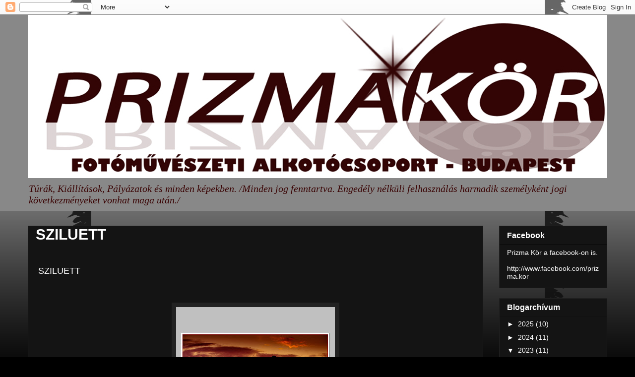

--- FILE ---
content_type: text/html; charset=UTF-8
request_url: https://prizmakarika.blogspot.com/2023/07/
body_size: 30455
content:
<!DOCTYPE html>
<html class='v2' dir='ltr' lang='hu'>
<head>
<link href='https://www.blogger.com/static/v1/widgets/4128112664-css_bundle_v2.css' rel='stylesheet' type='text/css'/>
<meta content='width=1100' name='viewport'/>
<meta content='text/html; charset=UTF-8' http-equiv='Content-Type'/>
<meta content='blogger' name='generator'/>
<link href='https://prizmakarika.blogspot.com/favicon.ico' rel='icon' type='image/x-icon'/>
<link href='http://prizmakarika.blogspot.com/2023/07/' rel='canonical'/>
<link rel="alternate" type="application/atom+xml" title="Prizma Kör - prizmakarika.hu - Atom" href="https://prizmakarika.blogspot.com/feeds/posts/default" />
<link rel="alternate" type="application/rss+xml" title="Prizma Kör - prizmakarika.hu - RSS" href="https://prizmakarika.blogspot.com/feeds/posts/default?alt=rss" />
<link rel="service.post" type="application/atom+xml" title="Prizma Kör - prizmakarika.hu - Atom" href="https://www.blogger.com/feeds/4564704804670739682/posts/default" />
<!--Can't find substitution for tag [blog.ieCssRetrofitLinks]-->
<meta content='http://prizmakarika.blogspot.com/2023/07/' property='og:url'/>
<meta content='Prizma Kör - prizmakarika.hu' property='og:title'/>
<meta content='Túrák, Kiállítások, Pályázatok és minden képekben.
/Minden jog fenntartva. Engedély nélküli felhasználás harmadik személyként jogi következményeket vonhat maga után./' property='og:description'/>
<title>Prizma Kör - prizmakarika.hu: 07/01/2023 - 08/01/2023</title>
<style id='page-skin-1' type='text/css'><!--
/*
-----------------------------------------------
Blogger Template Style
Name:     Awesome Inc.
Designer: Tina Chen
URL:      tinachen.org
----------------------------------------------- */
/* Content
----------------------------------------------- */
body {
font: normal normal 13px Arial, Tahoma, Helvetica, FreeSans, sans-serif;
color: #ffffff;
background: #000000 url(//themes.googleusercontent.com/image?id=0BwVBOzw_-hbMNjViMzQ0ZDEtMWU1NS00ZTBkLWFjY2EtZjM5YmU4OTA2MjBm) repeat-x fixed top center /* Credit: Jason Morrow (http://jasonmorrow.etsy.com) */;
}
html body .content-outer {
min-width: 0;
max-width: 100%;
width: 100%;
}
a:link {
text-decoration: none;
color: #888888;
}
a:visited {
text-decoration: none;
color: #444444;
}
a:hover {
text-decoration: underline;
color: #cccccc;
}
.body-fauxcolumn-outer .cap-top {
position: absolute;
z-index: 1;
height: 276px;
width: 100%;
background: transparent none repeat-x scroll top left;
_background-image: none;
}
/* Columns
----------------------------------------------- */
.content-inner {
padding: 0;
}
.header-inner .section {
margin: 0 16px;
}
.tabs-inner .section {
margin: 0 16px;
}
.main-inner {
padding-top: 30px;
}
.main-inner .column-center-inner,
.main-inner .column-left-inner,
.main-inner .column-right-inner {
padding: 0 5px;
}
*+html body .main-inner .column-center-inner {
margin-top: -30px;
}
#layout .main-inner .column-center-inner {
margin-top: 0;
}
/* Header
----------------------------------------------- */
.header-outer {
margin: 0 0 0 0;
background: #888888 none repeat scroll 0 0;
}
.Header h1 {
font: italic bold 40px Georgia, Utopia, 'Palatino Linotype', Palatino, serif;;
color: #000000;
text-shadow: 0 0 -1px #000000;
}
.Header h1 a {
color: #000000;
}
.Header .description {
font: italic normal 20px Georgia, Utopia, 'Palatino Linotype', Palatino, serif;
color: #390202;
}
.header-inner .Header .titlewrapper,
.header-inner .Header .descriptionwrapper {
padding-left: 0;
padding-right: 0;
margin-bottom: 0;
}
.header-inner .Header .titlewrapper {
padding-top: 22px;
}
/* Tabs
----------------------------------------------- */
.tabs-outer {
overflow: hidden;
position: relative;
background: #141414 none repeat scroll 0 0;
}
#layout .tabs-outer {
overflow: visible;
}
.tabs-cap-top, .tabs-cap-bottom {
position: absolute;
width: 100%;
border-top: 1px solid #222222;
}
.tabs-cap-bottom {
bottom: 0;
}
.tabs-inner .widget li a {
display: inline-block;
margin: 0;
padding: .6em 1.5em;
font: normal bold 20px Arial, Tahoma, Helvetica, FreeSans, sans-serif;
color: #ffffff;
border-top: 1px solid #222222;
border-bottom: 1px solid #222222;
border-left: 1px solid #222222;
height: 16px;
line-height: 16px;
}
.tabs-inner .widget li:last-child a {
border-right: 1px solid #222222;
}
.tabs-inner .widget li.selected a, .tabs-inner .widget li a:hover {
background: #444444 none repeat-x scroll 0 -100px;
color: #ffffff;
}
/* Headings
----------------------------------------------- */
h2 {
font: normal bold 16px Arial, Tahoma, Helvetica, FreeSans, sans-serif;
color: #ffffff;
}
/* Widgets
----------------------------------------------- */
.main-inner .section {
margin: 0 27px;
padding: 0;
}
.main-inner .column-left-outer,
.main-inner .column-right-outer {
margin-top: 0;
}
#layout .main-inner .column-left-outer,
#layout .main-inner .column-right-outer {
margin-top: 0;
}
.main-inner .column-left-inner,
.main-inner .column-right-inner {
background: transparent none repeat 0 0;
-moz-box-shadow: 0 0 0 rgba(0, 0, 0, .2);
-webkit-box-shadow: 0 0 0 rgba(0, 0, 0, .2);
-goog-ms-box-shadow: 0 0 0 rgba(0, 0, 0, .2);
box-shadow: 0 0 0 rgba(0, 0, 0, .2);
-moz-border-radius: 0;
-webkit-border-radius: 0;
-goog-ms-border-radius: 0;
border-radius: 0;
}
#layout .main-inner .column-left-inner,
#layout .main-inner .column-right-inner {
margin-top: 0;
}
.sidebar .widget {
font: normal normal 14px Arial, Tahoma, Helvetica, FreeSans, sans-serif;
color: #ffffff;
}
.sidebar .widget a:link {
color: #ffffff;
}
.sidebar .widget a:visited {
color: #ffffff;
}
.sidebar .widget a:hover {
color: #ffffff;
}
.sidebar .widget h2 {
text-shadow: 0 0 -1px #000000;
}
.main-inner .widget {
background-color: #141414;
border: 1px solid #222222;
padding: 0 15px 15px;
margin: 20px -16px;
-moz-box-shadow: 0 0 0 rgba(0, 0, 0, .2);
-webkit-box-shadow: 0 0 0 rgba(0, 0, 0, .2);
-goog-ms-box-shadow: 0 0 0 rgba(0, 0, 0, .2);
box-shadow: 0 0 0 rgba(0, 0, 0, .2);
-moz-border-radius: 0;
-webkit-border-radius: 0;
-goog-ms-border-radius: 0;
border-radius: 0;
}
.main-inner .widget h2 {
margin: 0 -15px;
padding: .6em 15px .5em;
border-bottom: 1px solid #000000;
}
.footer-inner .widget h2 {
padding: 0 0 .4em;
border-bottom: 1px solid #000000;
}
.main-inner .widget h2 + div, .footer-inner .widget h2 + div {
border-top: 1px solid #222222;
padding-top: 8px;
}
.main-inner .widget .widget-content {
margin: 0 -15px;
padding: 7px 15px 0;
}
.main-inner .widget ul, .main-inner .widget #ArchiveList ul.flat {
margin: -8px -15px 0;
padding: 0;
list-style: none;
}
.main-inner .widget #ArchiveList {
margin: -8px 0 0;
}
.main-inner .widget ul li, .main-inner .widget #ArchiveList ul.flat li {
padding: .5em 15px;
text-indent: 0;
color: #ffffff;
border-top: 1px solid #222222;
border-bottom: 1px solid #000000;
}
.main-inner .widget #ArchiveList ul li {
padding-top: .25em;
padding-bottom: .25em;
}
.main-inner .widget ul li:first-child, .main-inner .widget #ArchiveList ul.flat li:first-child {
border-top: none;
}
.main-inner .widget ul li:last-child, .main-inner .widget #ArchiveList ul.flat li:last-child {
border-bottom: none;
}
.post-body {
position: relative;
}
.main-inner .widget .post-body ul {
padding: 0 2.5em;
margin: .5em 0;
list-style: disc;
}
.main-inner .widget .post-body ul li {
padding: 0.25em 0;
margin-bottom: .25em;
color: #ffffff;
border: none;
}
.footer-inner .widget ul {
padding: 0;
list-style: none;
}
.widget .zippy {
color: #ffffff;
}
/* Posts
----------------------------------------------- */
body .main-inner .Blog {
padding: 0;
margin-bottom: 1em;
background-color: transparent;
border: none;
-moz-box-shadow: 0 0 0 rgba(0, 0, 0, 0);
-webkit-box-shadow: 0 0 0 rgba(0, 0, 0, 0);
-goog-ms-box-shadow: 0 0 0 rgba(0, 0, 0, 0);
box-shadow: 0 0 0 rgba(0, 0, 0, 0);
}
.main-inner .section:last-child .Blog:last-child {
padding: 0;
margin-bottom: 1em;
}
.main-inner .widget h2.date-header {
margin: 0 -15px 1px;
padding: 0 0 0 0;
font: normal normal 14px Arial, Tahoma, Helvetica, FreeSans, sans-serif;
color: #666666;
background: transparent none no-repeat scroll top left;
border-top: 0 solid #222222;
border-bottom: 1px solid #000000;
-moz-border-radius-topleft: 0;
-moz-border-radius-topright: 0;
-webkit-border-top-left-radius: 0;
-webkit-border-top-right-radius: 0;
border-top-left-radius: 0;
border-top-right-radius: 0;
position: static;
bottom: 100%;
right: 15px;
text-shadow: 0 0 -1px #000000;
}
.main-inner .widget h2.date-header span {
font: normal normal 14px Arial, Tahoma, Helvetica, FreeSans, sans-serif;
display: block;
padding: .5em 15px;
border-left: 0 solid #222222;
border-right: 0 solid #222222;
}
.date-outer {
position: relative;
margin: 30px 0 20px;
padding: 0 15px;
background-color: #141414;
border: 1px solid #222222;
-moz-box-shadow: 0 0 0 rgba(0, 0, 0, .2);
-webkit-box-shadow: 0 0 0 rgba(0, 0, 0, .2);
-goog-ms-box-shadow: 0 0 0 rgba(0, 0, 0, .2);
box-shadow: 0 0 0 rgba(0, 0, 0, .2);
-moz-border-radius: 0;
-webkit-border-radius: 0;
-goog-ms-border-radius: 0;
border-radius: 0;
}
.date-outer:first-child {
margin-top: 0;
}
.date-outer:last-child {
margin-bottom: 20px;
-moz-border-radius-bottomleft: 0;
-moz-border-radius-bottomright: 0;
-webkit-border-bottom-left-radius: 0;
-webkit-border-bottom-right-radius: 0;
-goog-ms-border-bottom-left-radius: 0;
-goog-ms-border-bottom-right-radius: 0;
border-bottom-left-radius: 0;
border-bottom-right-radius: 0;
}
.date-posts {
margin: 0 -15px;
padding: 0 15px;
clear: both;
}
.post-outer, .inline-ad {
border-top: 1px solid #222222;
margin: 0 -15px;
padding: 15px 15px;
}
.post-outer {
padding-bottom: 10px;
}
.post-outer:first-child {
padding-top: 0;
border-top: none;
}
.post-outer:last-child, .inline-ad:last-child {
border-bottom: none;
}
.post-body {
position: relative;
}
.post-body img {
padding: 8px;
background: #222222;
border: 1px solid transparent;
-moz-box-shadow: 0 0 0 rgba(0, 0, 0, .2);
-webkit-box-shadow: 0 0 0 rgba(0, 0, 0, .2);
box-shadow: 0 0 0 rgba(0, 0, 0, .2);
-moz-border-radius: 0;
-webkit-border-radius: 0;
border-radius: 0;
}
h3.post-title, h4 {
font: normal bold 30px Arial, Tahoma, Helvetica, FreeSans, sans-serif;
color: #ffffff;
}
h3.post-title a {
font: normal bold 30px Arial, Tahoma, Helvetica, FreeSans, sans-serif;
color: #ffffff;
}
h3.post-title a:hover {
color: #cccccc;
text-decoration: underline;
}
.post-header {
margin: 0 0 1em;
}
.post-body {
line-height: 1.4;
}
.post-outer h2 {
color: #ffffff;
}
.post-footer {
margin: 1.5em 0 0;
}
#blog-pager {
padding: 15px;
font-size: 120%;
background-color: #141414;
border: 1px solid #222222;
-moz-box-shadow: 0 0 0 rgba(0, 0, 0, .2);
-webkit-box-shadow: 0 0 0 rgba(0, 0, 0, .2);
-goog-ms-box-shadow: 0 0 0 rgba(0, 0, 0, .2);
box-shadow: 0 0 0 rgba(0, 0, 0, .2);
-moz-border-radius: 0;
-webkit-border-radius: 0;
-goog-ms-border-radius: 0;
border-radius: 0;
-moz-border-radius-topleft: 0;
-moz-border-radius-topright: 0;
-webkit-border-top-left-radius: 0;
-webkit-border-top-right-radius: 0;
-goog-ms-border-top-left-radius: 0;
-goog-ms-border-top-right-radius: 0;
border-top-left-radius: 0;
border-top-right-radius-topright: 0;
margin-top: 1em;
}
.blog-feeds, .post-feeds {
margin: 1em 0;
text-align: center;
color: #ffffff;
}
.blog-feeds a, .post-feeds a {
color: #888888;
}
.blog-feeds a:visited, .post-feeds a:visited {
color: #444444;
}
.blog-feeds a:hover, .post-feeds a:hover {
color: #cccccc;
}
.post-outer .comments {
margin-top: 2em;
}
/* Comments
----------------------------------------------- */
.comments .comments-content .icon.blog-author {
background-repeat: no-repeat;
background-image: url([data-uri]);
}
.comments .comments-content .loadmore a {
border-top: 1px solid #222222;
border-bottom: 1px solid #222222;
}
.comments .continue {
border-top: 2px solid #222222;
}
/* Footer
----------------------------------------------- */
.footer-outer {
margin: -0 0 -1px;
padding: 0 0 0;
color: #ffffff;
overflow: hidden;
}
.footer-fauxborder-left {
border-top: 1px solid #222222;
background: #141414 none repeat scroll 0 0;
-moz-box-shadow: 0 0 0 rgba(0, 0, 0, .2);
-webkit-box-shadow: 0 0 0 rgba(0, 0, 0, .2);
-goog-ms-box-shadow: 0 0 0 rgba(0, 0, 0, .2);
box-shadow: 0 0 0 rgba(0, 0, 0, .2);
margin: 0 -0;
}
/* Mobile
----------------------------------------------- */
body.mobile {
background-size: auto;
}
.mobile .body-fauxcolumn-outer {
background: transparent none repeat scroll top left;
}
*+html body.mobile .main-inner .column-center-inner {
margin-top: 0;
}
.mobile .main-inner .widget {
padding: 0 0 15px;
}
.mobile .main-inner .widget h2 + div,
.mobile .footer-inner .widget h2 + div {
border-top: none;
padding-top: 0;
}
.mobile .footer-inner .widget h2 {
padding: 0.5em 0;
border-bottom: none;
}
.mobile .main-inner .widget .widget-content {
margin: 0;
padding: 7px 0 0;
}
.mobile .main-inner .widget ul,
.mobile .main-inner .widget #ArchiveList ul.flat {
margin: 0 -15px 0;
}
.mobile .main-inner .widget h2.date-header {
right: 0;
}
.mobile .date-header span {
padding: 0.4em 0;
}
.mobile .date-outer:first-child {
margin-bottom: 0;
border: 1px solid #222222;
-moz-border-radius-topleft: 0;
-moz-border-radius-topright: 0;
-webkit-border-top-left-radius: 0;
-webkit-border-top-right-radius: 0;
-goog-ms-border-top-left-radius: 0;
-goog-ms-border-top-right-radius: 0;
border-top-left-radius: 0;
border-top-right-radius: 0;
}
.mobile .date-outer {
border-color: #222222;
border-width: 0 1px 1px;
}
.mobile .date-outer:last-child {
margin-bottom: 0;
}
.mobile .main-inner {
padding: 0;
}
.mobile .header-inner .section {
margin: 0;
}
.mobile .post-outer, .mobile .inline-ad {
padding: 5px 0;
}
.mobile .tabs-inner .section {
margin: 0 10px;
}
.mobile .main-inner .widget h2 {
margin: 0;
padding: 0;
}
.mobile .main-inner .widget h2.date-header span {
padding: 0;
}
.mobile .main-inner .widget .widget-content {
margin: 0;
padding: 7px 0 0;
}
.mobile #blog-pager {
border: 1px solid transparent;
background: #141414 none repeat scroll 0 0;
}
.mobile .main-inner .column-left-inner,
.mobile .main-inner .column-right-inner {
background: transparent none repeat 0 0;
-moz-box-shadow: none;
-webkit-box-shadow: none;
-goog-ms-box-shadow: none;
box-shadow: none;
}
.mobile .date-posts {
margin: 0;
padding: 0;
}
.mobile .footer-fauxborder-left {
margin: 0;
border-top: inherit;
}
.mobile .main-inner .section:last-child .Blog:last-child {
margin-bottom: 0;
}
.mobile-index-contents {
color: #ffffff;
}
.mobile .mobile-link-button {
background: #888888 none repeat scroll 0 0;
}
.mobile-link-button a:link, .mobile-link-button a:visited {
color: #ffffff;
}
.mobile .tabs-inner .PageList .widget-content {
background: transparent;
border-top: 1px solid;
border-color: #222222;
color: #ffffff;
}
.mobile .tabs-inner .PageList .widget-content .pagelist-arrow {
border-left: 1px solid #222222;
}

--></style>
<style id='template-skin-1' type='text/css'><!--
body {
min-width: 1200px;
}
.content-outer, .content-fauxcolumn-outer, .region-inner {
min-width: 1200px;
max-width: 1200px;
_width: 1200px;
}
.main-inner .columns {
padding-left: 0px;
padding-right: 250px;
}
.main-inner .fauxcolumn-center-outer {
left: 0px;
right: 250px;
/* IE6 does not respect left and right together */
_width: expression(this.parentNode.offsetWidth -
parseInt("0px") -
parseInt("250px") + 'px');
}
.main-inner .fauxcolumn-left-outer {
width: 0px;
}
.main-inner .fauxcolumn-right-outer {
width: 250px;
}
.main-inner .column-left-outer {
width: 0px;
right: 100%;
margin-left: -0px;
}
.main-inner .column-right-outer {
width: 250px;
margin-right: -250px;
}
#layout {
min-width: 0;
}
#layout .content-outer {
min-width: 0;
width: 800px;
}
#layout .region-inner {
min-width: 0;
width: auto;
}
body#layout div.add_widget {
padding: 8px;
}
body#layout div.add_widget a {
margin-left: 32px;
}
--></style>
<style>
    body {background-image:url(\/\/themes.googleusercontent.com\/image?id=0BwVBOzw_-hbMNjViMzQ0ZDEtMWU1NS00ZTBkLWFjY2EtZjM5YmU4OTA2MjBm);}
    
@media (max-width: 200px) { body {background-image:url(\/\/themes.googleusercontent.com\/image?id=0BwVBOzw_-hbMNjViMzQ0ZDEtMWU1NS00ZTBkLWFjY2EtZjM5YmU4OTA2MjBm&options=w200);}}
@media (max-width: 400px) and (min-width: 201px) { body {background-image:url(\/\/themes.googleusercontent.com\/image?id=0BwVBOzw_-hbMNjViMzQ0ZDEtMWU1NS00ZTBkLWFjY2EtZjM5YmU4OTA2MjBm&options=w400);}}
@media (max-width: 800px) and (min-width: 401px) { body {background-image:url(\/\/themes.googleusercontent.com\/image?id=0BwVBOzw_-hbMNjViMzQ0ZDEtMWU1NS00ZTBkLWFjY2EtZjM5YmU4OTA2MjBm&options=w800);}}
@media (max-width: 1200px) and (min-width: 801px) { body {background-image:url(\/\/themes.googleusercontent.com\/image?id=0BwVBOzw_-hbMNjViMzQ0ZDEtMWU1NS00ZTBkLWFjY2EtZjM5YmU4OTA2MjBm&options=w1200);}}
/* Last tag covers anything over one higher than the previous max-size cap. */
@media (min-width: 1201px) { body {background-image:url(\/\/themes.googleusercontent.com\/image?id=0BwVBOzw_-hbMNjViMzQ0ZDEtMWU1NS00ZTBkLWFjY2EtZjM5YmU4OTA2MjBm&options=w1600);}}
  </style>
<link href='https://www.blogger.com/dyn-css/authorization.css?targetBlogID=4564704804670739682&amp;zx=49f5af11-0961-44d1-88a9-e4976f086dfd' media='none' onload='if(media!=&#39;all&#39;)media=&#39;all&#39;' rel='stylesheet'/><noscript><link href='https://www.blogger.com/dyn-css/authorization.css?targetBlogID=4564704804670739682&amp;zx=49f5af11-0961-44d1-88a9-e4976f086dfd' rel='stylesheet'/></noscript>
<meta name='google-adsense-platform-account' content='ca-host-pub-1556223355139109'/>
<meta name='google-adsense-platform-domain' content='blogspot.com'/>

</head>
<body class='loading variant-dark'>
<div class='navbar section' id='navbar' name='Navbar'><div class='widget Navbar' data-version='1' id='Navbar1'><script type="text/javascript">
    function setAttributeOnload(object, attribute, val) {
      if(window.addEventListener) {
        window.addEventListener('load',
          function(){ object[attribute] = val; }, false);
      } else {
        window.attachEvent('onload', function(){ object[attribute] = val; });
      }
    }
  </script>
<div id="navbar-iframe-container"></div>
<script type="text/javascript" src="https://apis.google.com/js/platform.js"></script>
<script type="text/javascript">
      gapi.load("gapi.iframes:gapi.iframes.style.bubble", function() {
        if (gapi.iframes && gapi.iframes.getContext) {
          gapi.iframes.getContext().openChild({
              url: 'https://www.blogger.com/navbar/4564704804670739682?origin\x3dhttps://prizmakarika.blogspot.com',
              where: document.getElementById("navbar-iframe-container"),
              id: "navbar-iframe"
          });
        }
      });
    </script><script type="text/javascript">
(function() {
var script = document.createElement('script');
script.type = 'text/javascript';
script.src = '//pagead2.googlesyndication.com/pagead/js/google_top_exp.js';
var head = document.getElementsByTagName('head')[0];
if (head) {
head.appendChild(script);
}})();
</script>
</div></div>
<div class='body-fauxcolumns'>
<div class='fauxcolumn-outer body-fauxcolumn-outer'>
<div class='cap-top'>
<div class='cap-left'></div>
<div class='cap-right'></div>
</div>
<div class='fauxborder-left'>
<div class='fauxborder-right'></div>
<div class='fauxcolumn-inner'>
</div>
</div>
<div class='cap-bottom'>
<div class='cap-left'></div>
<div class='cap-right'></div>
</div>
</div>
</div>
<div class='content'>
<div class='content-fauxcolumns'>
<div class='fauxcolumn-outer content-fauxcolumn-outer'>
<div class='cap-top'>
<div class='cap-left'></div>
<div class='cap-right'></div>
</div>
<div class='fauxborder-left'>
<div class='fauxborder-right'></div>
<div class='fauxcolumn-inner'>
</div>
</div>
<div class='cap-bottom'>
<div class='cap-left'></div>
<div class='cap-right'></div>
</div>
</div>
</div>
<div class='content-outer'>
<div class='content-cap-top cap-top'>
<div class='cap-left'></div>
<div class='cap-right'></div>
</div>
<div class='fauxborder-left content-fauxborder-left'>
<div class='fauxborder-right content-fauxborder-right'></div>
<div class='content-inner'>
<header>
<div class='header-outer'>
<div class='header-cap-top cap-top'>
<div class='cap-left'></div>
<div class='cap-right'></div>
</div>
<div class='fauxborder-left header-fauxborder-left'>
<div class='fauxborder-right header-fauxborder-right'></div>
<div class='region-inner header-inner'>
<div class='header section' id='header' name='Fejléc'><div class='widget Header' data-version='1' id='Header1'>
<div id='header-inner'>
<a href='https://prizmakarika.blogspot.com/' style='display: block'>
<img alt='Prizma Kör - prizmakarika.hu' height='329px; ' id='Header1_headerimg' src='https://blogger.googleusercontent.com/img/b/R29vZ2xl/AVvXsEgEfw_Dnr0ndHNmx3N6jyxeJ3LnJ1zaOWWIoVjVmxUcdhuKJXhGzpYgggIAThxR-LsipGR69jHpjhIUGHQQuax_SN6O5IGlyfY7uBngQbtI1YsChYt5DAIk4zgJWCLQ1dryjApl4l4hVZgB/s1600/UJ+LOGO_1200x375.jpg' style='display: block' width='1200px; '/>
</a>
<div class='descriptionwrapper'>
<p class='description'><span>Túrák, Kiállítások, Pályázatok és minden képekben.
/Minden jog fenntartva. Engedély nélküli felhasználás harmadik személyként jogi következményeket vonhat maga után./</span></p>
</div>
</div>
</div></div>
</div>
</div>
<div class='header-cap-bottom cap-bottom'>
<div class='cap-left'></div>
<div class='cap-right'></div>
</div>
</div>
</header>
<div class='tabs-outer'>
<div class='tabs-cap-top cap-top'>
<div class='cap-left'></div>
<div class='cap-right'></div>
</div>
<div class='fauxborder-left tabs-fauxborder-left'>
<div class='fauxborder-right tabs-fauxborder-right'></div>
<div class='region-inner tabs-inner'>
<div class='tabs no-items section' id='crosscol' name='Oszlopokon keresztül ívelő szakasz'></div>
<div class='tabs no-items section' id='crosscol-overflow' name='Cross-Column 2'></div>
</div>
</div>
<div class='tabs-cap-bottom cap-bottom'>
<div class='cap-left'></div>
<div class='cap-right'></div>
</div>
</div>
<div class='main-outer'>
<div class='main-cap-top cap-top'>
<div class='cap-left'></div>
<div class='cap-right'></div>
</div>
<div class='fauxborder-left main-fauxborder-left'>
<div class='fauxborder-right main-fauxborder-right'></div>
<div class='region-inner main-inner'>
<div class='columns fauxcolumns'>
<div class='fauxcolumn-outer fauxcolumn-center-outer'>
<div class='cap-top'>
<div class='cap-left'></div>
<div class='cap-right'></div>
</div>
<div class='fauxborder-left'>
<div class='fauxborder-right'></div>
<div class='fauxcolumn-inner'>
</div>
</div>
<div class='cap-bottom'>
<div class='cap-left'></div>
<div class='cap-right'></div>
</div>
</div>
<div class='fauxcolumn-outer fauxcolumn-left-outer'>
<div class='cap-top'>
<div class='cap-left'></div>
<div class='cap-right'></div>
</div>
<div class='fauxborder-left'>
<div class='fauxborder-right'></div>
<div class='fauxcolumn-inner'>
</div>
</div>
<div class='cap-bottom'>
<div class='cap-left'></div>
<div class='cap-right'></div>
</div>
</div>
<div class='fauxcolumn-outer fauxcolumn-right-outer'>
<div class='cap-top'>
<div class='cap-left'></div>
<div class='cap-right'></div>
</div>
<div class='fauxborder-left'>
<div class='fauxborder-right'></div>
<div class='fauxcolumn-inner'>
</div>
</div>
<div class='cap-bottom'>
<div class='cap-left'></div>
<div class='cap-right'></div>
</div>
</div>
<!-- corrects IE6 width calculation -->
<div class='columns-inner'>
<div class='column-center-outer'>
<div class='column-center-inner'>
<div class='main section' id='main' name='Elsődleges'><div class='widget Blog' data-version='1' id='Blog1'>
<div class='blog-posts hfeed'>

          <div class="date-outer">
        

          <div class="date-posts">
        
<div class='post-outer'>
<div class='post hentry uncustomized-post-template' itemprop='blogPost' itemscope='itemscope' itemtype='http://schema.org/BlogPosting'>
<meta content='https://blogger.googleusercontent.com/img/b/R29vZ2xl/AVvXsEhV4aBknahT4UWXRy6D2y8tCj3HsEI7S3Z0PoACemB7nIV6j5ZvxzKabVxLhpV-KC9z3601Db-GHJ3Sna8d2Jp2u8COLWSC8XmaGduQHVQyttKvjMq8EoxZ9WN564ahgOF3pxhE3BvFQxTcx-YAIO7U-NDyU7c-Gxd9gU8FHtiOCs-qpmRhgnABf7PB0ROV/s320/SZILUETT_01.jpg' itemprop='image_url'/>
<meta content='4564704804670739682' itemprop='blogId'/>
<meta content='7843993230001973297' itemprop='postId'/>
<a name='7843993230001973297'></a>
<h3 class='post-title entry-title' itemprop='name'>
<a href='https://prizmakarika.blogspot.com/2023/07/sziluett.html'>SZILUETT</a>
</h3>
<div class='post-header'>
<div class='post-header-line-1'></div>
</div>
<div class='post-body entry-content' id='post-body-7843993230001973297' itemprop='description articleBody'>
<p>&nbsp;</p><p><span style="font-size: large;">&nbsp;SZILUETT</span></p><p><span style="font-size: large;">&nbsp;</span></p><p><span style="font-size: large;"></span></p><div class="separator" style="clear: both; text-align: center;"><span style="font-size: large;"><a href="https://blogger.googleusercontent.com/img/b/R29vZ2xl/AVvXsEhV4aBknahT4UWXRy6D2y8tCj3HsEI7S3Z0PoACemB7nIV6j5ZvxzKabVxLhpV-KC9z3601Db-GHJ3Sna8d2Jp2u8COLWSC8XmaGduQHVQyttKvjMq8EoxZ9WN564ahgOF3pxhE3BvFQxTcx-YAIO7U-NDyU7c-Gxd9gU8FHtiOCs-qpmRhgnABf7PB0ROV/s2598/SZILUETT_01.jpg" imageanchor="1" style="margin-left: 1em; margin-right: 1em;"><img border="0" data-original-height="2598" data-original-width="2598" height="320" src="https://blogger.googleusercontent.com/img/b/R29vZ2xl/AVvXsEhV4aBknahT4UWXRy6D2y8tCj3HsEI7S3Z0PoACemB7nIV6j5ZvxzKabVxLhpV-KC9z3601Db-GHJ3Sna8d2Jp2u8COLWSC8XmaGduQHVQyttKvjMq8EoxZ9WN564ahgOF3pxhE3BvFQxTcx-YAIO7U-NDyU7c-Gxd9gU8FHtiOCs-qpmRhgnABf7PB0ROV/s320/SZILUETT_01.jpg" width="320" /></a></span></div><span style="font-size: large;"><br /><div class="separator" style="clear: both; text-align: center;"><a href="https://blogger.googleusercontent.com/img/b/R29vZ2xl/AVvXsEg6TGIjHemzsRCxDNWM2gQvWCT2Lyqk8DWecittsvABFw3zg7QZrJS9ZBF6Fvmprjr7qcum7xIiShvrwtcmew2iYad8rO8oKc-DoCx3zZSn9Q40dDfLG-4LHMRTWmyVUmV59bW52yN0FAwyhZJ7cwDJrq0BYaCLc6aS_4iiqgVM8kROtWvXxoXKo_ryObem/s2598/SZILUETT_02.jpg" imageanchor="1" style="margin-left: 1em; margin-right: 1em;"><img border="0" data-original-height="2598" data-original-width="2598" height="320" src="https://blogger.googleusercontent.com/img/b/R29vZ2xl/AVvXsEg6TGIjHemzsRCxDNWM2gQvWCT2Lyqk8DWecittsvABFw3zg7QZrJS9ZBF6Fvmprjr7qcum7xIiShvrwtcmew2iYad8rO8oKc-DoCx3zZSn9Q40dDfLG-4LHMRTWmyVUmV59bW52yN0FAwyhZJ7cwDJrq0BYaCLc6aS_4iiqgVM8kROtWvXxoXKo_ryObem/s320/SZILUETT_02.jpg" width="320" /></a></div><br /><div class="separator" style="clear: both; text-align: center;"><a href="https://blogger.googleusercontent.com/img/b/R29vZ2xl/AVvXsEi-Tx6rRIjMKEPMj_Fj6-hxZ6w0bVfgsGQWb3YuP_BCLvFi1pJxI0swyui2ft1zGZRCP_8CKy2X3KIof6ttvLBQKTP8wbx76Wbd1m4emR3taeAj2dVbIJqcJmYbUbwS7fyGH6iedgzKNvDxXu54nsM2O8zW1bC_J78ATsNAFmM5pPTp5pcTU2aaU8aFHIkZ/s2598/SZILUETT_03.jpg" imageanchor="1" style="margin-left: 1em; margin-right: 1em;"><img border="0" data-original-height="2598" data-original-width="2598" height="320" src="https://blogger.googleusercontent.com/img/b/R29vZ2xl/AVvXsEi-Tx6rRIjMKEPMj_Fj6-hxZ6w0bVfgsGQWb3YuP_BCLvFi1pJxI0swyui2ft1zGZRCP_8CKy2X3KIof6ttvLBQKTP8wbx76Wbd1m4emR3taeAj2dVbIJqcJmYbUbwS7fyGH6iedgzKNvDxXu54nsM2O8zW1bC_J78ATsNAFmM5pPTp5pcTU2aaU8aFHIkZ/s320/SZILUETT_03.jpg" width="320" /></a></div><br /><div class="separator" style="clear: both; text-align: center;"><a href="https://blogger.googleusercontent.com/img/b/R29vZ2xl/AVvXsEiV1Z6nST5NRQxNf_oiirfJYx1O19Mbd3lfO7WrsztYSmbi2EUtM-9NjxgtIty9HlcKZtH74HGRRnEwzOa078Wc2XzUGVwFT9QBpas1fre3yPwi_dV3cIcbKU_vG-m8NhWGKMPdTm5aMaEldPsxQwoMOFYaYNp_CKCGRnZDIrOLvuZqMuk-OFTWqOzkWeEd/s2598/SZILUETT_04.jpg" imageanchor="1" style="margin-left: 1em; margin-right: 1em;"><img border="0" data-original-height="2598" data-original-width="2598" height="320" src="https://blogger.googleusercontent.com/img/b/R29vZ2xl/AVvXsEiV1Z6nST5NRQxNf_oiirfJYx1O19Mbd3lfO7WrsztYSmbi2EUtM-9NjxgtIty9HlcKZtH74HGRRnEwzOa078Wc2XzUGVwFT9QBpas1fre3yPwi_dV3cIcbKU_vG-m8NhWGKMPdTm5aMaEldPsxQwoMOFYaYNp_CKCGRnZDIrOLvuZqMuk-OFTWqOzkWeEd/s320/SZILUETT_04.jpg" width="320" /></a></div><br /><div class="separator" style="clear: both; text-align: center;"><a href="https://blogger.googleusercontent.com/img/b/R29vZ2xl/AVvXsEhnAyhD66kUc4desdMQTZc8WzxPzSJcqNjfCctmX2zdAUKQRjsAgCqkRfvjbFWPiiFBZa27Ie_gFPoQNBpyGsfsKDygp9UJkkpo2MsQhd7mEHqLyOlkzhiY7V3Z7ajzDfVo5c0ljPEnDGCJKh02q7REoGMcIGSqB2ddw3dKCpaZsPELJF6S1u8T5pBdSdTg/s2598/SZILUETT_05.jpg" imageanchor="1" style="margin-left: 1em; margin-right: 1em;"><img border="0" data-original-height="2598" data-original-width="2598" height="320" src="https://blogger.googleusercontent.com/img/b/R29vZ2xl/AVvXsEhnAyhD66kUc4desdMQTZc8WzxPzSJcqNjfCctmX2zdAUKQRjsAgCqkRfvjbFWPiiFBZa27Ie_gFPoQNBpyGsfsKDygp9UJkkpo2MsQhd7mEHqLyOlkzhiY7V3Z7ajzDfVo5c0ljPEnDGCJKh02q7REoGMcIGSqB2ddw3dKCpaZsPELJF6S1u8T5pBdSdTg/s320/SZILUETT_05.jpg" width="320" /></a></div><br /><div class="separator" style="clear: both; text-align: center;"><a href="https://blogger.googleusercontent.com/img/b/R29vZ2xl/AVvXsEgaoTfyl2DBEHXtKWDh67ZKlZB3dgHcQL_QLgVakNH9rgj-hFWX2GsoNqjUwjOelpkPB13UZ8DwKTlJCv6QIi3bg9JFobG5gJpIIzA1AkJBaTaTpmCllx1a4X0vIzu2udixvPpH4VOo646VpHySM6dv6mXRYyu0zuRrf7NPNtOF42XNX_eceW8Eixz7CxYY/s2598/SZILUETT_06.jpg" imageanchor="1" style="margin-left: 1em; margin-right: 1em;"><img border="0" data-original-height="2598" data-original-width="2598" height="320" src="https://blogger.googleusercontent.com/img/b/R29vZ2xl/AVvXsEgaoTfyl2DBEHXtKWDh67ZKlZB3dgHcQL_QLgVakNH9rgj-hFWX2GsoNqjUwjOelpkPB13UZ8DwKTlJCv6QIi3bg9JFobG5gJpIIzA1AkJBaTaTpmCllx1a4X0vIzu2udixvPpH4VOo646VpHySM6dv6mXRYyu0zuRrf7NPNtOF42XNX_eceW8Eixz7CxYY/s320/SZILUETT_06.jpg" width="320" /></a></div><br /><div class="separator" style="clear: both; text-align: center;"><a href="https://blogger.googleusercontent.com/img/b/R29vZ2xl/AVvXsEj4kf3qmcZGoO7cvHRQrA5f-ZjEtci_Hv4h_7AwHGEFjnfFhIZixE53FZfJmqTMn1gElU6NfyZl_QEyKeecLynLmJgbzKKnAd06ksoA-__37eqr60vGBULY2lwgh37-K0S2qYyGYtvJJ2OjBxzTHOQqHxrh48Bm4sQSdO8dyNJMEdmdBFjAjxibM_L1Sg5f/s2598/SZILUETT_07.jpg" imageanchor="1" style="margin-left: 1em; margin-right: 1em;"><img border="0" data-original-height="2598" data-original-width="2598" height="320" src="https://blogger.googleusercontent.com/img/b/R29vZ2xl/AVvXsEj4kf3qmcZGoO7cvHRQrA5f-ZjEtci_Hv4h_7AwHGEFjnfFhIZixE53FZfJmqTMn1gElU6NfyZl_QEyKeecLynLmJgbzKKnAd06ksoA-__37eqr60vGBULY2lwgh37-K0S2qYyGYtvJJ2OjBxzTHOQqHxrh48Bm4sQSdO8dyNJMEdmdBFjAjxibM_L1Sg5f/s320/SZILUETT_07.jpg" width="320" /></a></div><br /><div class="separator" style="clear: both; text-align: center;"><a href="https://blogger.googleusercontent.com/img/b/R29vZ2xl/AVvXsEh2FtOgh_V_cxjDWI3A4mFxa8fhNWMMf_PSCbJhAJekXXpRCz4DxndT6rW8q2IdK1yoCNYYL4BrZdoFt96cm8kbi6LMCuSvj7FwD7aUfAIGstD4nTQXoT3sZqYENnPpiiXGVPFkr7lGs4rJ_BBmeiOHuzEiKHt_bQPxAq3dif_vVXVsk2PTfnUEAh4Os85L/s2598/SZILUETT_08.jpg" imageanchor="1" style="margin-left: 1em; margin-right: 1em;"><img border="0" data-original-height="2598" data-original-width="2598" height="320" src="https://blogger.googleusercontent.com/img/b/R29vZ2xl/AVvXsEh2FtOgh_V_cxjDWI3A4mFxa8fhNWMMf_PSCbJhAJekXXpRCz4DxndT6rW8q2IdK1yoCNYYL4BrZdoFt96cm8kbi6LMCuSvj7FwD7aUfAIGstD4nTQXoT3sZqYENnPpiiXGVPFkr7lGs4rJ_BBmeiOHuzEiKHt_bQPxAq3dif_vVXVsk2PTfnUEAh4Os85L/s320/SZILUETT_08.jpg" width="320" /></a></div><br /><div class="separator" style="clear: both; text-align: center;"><a href="https://blogger.googleusercontent.com/img/b/R29vZ2xl/AVvXsEgSufZKR5PdI-LG96ukbG08I7KPkziGo4K_PfOu4URpyx1RQLXu5VzkFg9W6X3Ff2_WglBiDqnG37WDPEuTx-32ut-MFrMP4l1Gj0umZMdmdfMvo1O7VktmIQNX1QqwSN6-x9UQHI5tUowaEO2BqQS-vTPywYNAC-VmwJB5tXhc67OBhO36IErzEuJMxnjO/s2598/SZILUETT_09.jpg" imageanchor="1" style="margin-left: 1em; margin-right: 1em;"><img border="0" data-original-height="2598" data-original-width="2598" height="320" src="https://blogger.googleusercontent.com/img/b/R29vZ2xl/AVvXsEgSufZKR5PdI-LG96ukbG08I7KPkziGo4K_PfOu4URpyx1RQLXu5VzkFg9W6X3Ff2_WglBiDqnG37WDPEuTx-32ut-MFrMP4l1Gj0umZMdmdfMvo1O7VktmIQNX1QqwSN6-x9UQHI5tUowaEO2BqQS-vTPywYNAC-VmwJB5tXhc67OBhO36IErzEuJMxnjO/s320/SZILUETT_09.jpg" width="320" /></a></div><br /><div class="separator" style="clear: both; text-align: center;"><a href="https://blogger.googleusercontent.com/img/b/R29vZ2xl/AVvXsEhnYmfW7kH50Zb9z39_hoO0qQaU8E_dY3yRXhf3P5w_wl8OPk6lXvSE3NT0ApTS8KkI_ml1oqeVNfdKZDNj6goo9dvbt1vpfEC3dZw3JdDuv8z_53x-3jSY60omPCkxaHe763DbQJUrUEEE7XwKCbXkFOJm2gk7uQEWvfki4WQ7AOz80PHcC_vr_4a1g12E/s2598/SZILUETT_10.jpg" imageanchor="1" style="margin-left: 1em; margin-right: 1em;"><img border="0" data-original-height="2598" data-original-width="2598" height="320" src="https://blogger.googleusercontent.com/img/b/R29vZ2xl/AVvXsEhnYmfW7kH50Zb9z39_hoO0qQaU8E_dY3yRXhf3P5w_wl8OPk6lXvSE3NT0ApTS8KkI_ml1oqeVNfdKZDNj6goo9dvbt1vpfEC3dZw3JdDuv8z_53x-3jSY60omPCkxaHe763DbQJUrUEEE7XwKCbXkFOJm2gk7uQEWvfki4WQ7AOz80PHcC_vr_4a1g12E/s320/SZILUETT_10.jpg" width="320" /></a></div><br /><div class="separator" style="clear: both; text-align: center;"><a href="https://blogger.googleusercontent.com/img/b/R29vZ2xl/AVvXsEhQ4PB1CMBPsa3N-CPnO2fJ1TAQqt-JV1a8UiHP6mQ2PN7Nb6sGfmAwdli6PmXncj8mI3A4zawSNa-9ejiTfnqgJAg9G2ZjmrUqAM6SJsecyIZzvcjIpg2fqazXGhIZyyLgxr9y8xa0_WibI4W_NhxEwBqMh0TebFLWQXYjR84r-y1vLE1ELtcAl14cC378/s2598/SZILUETT_11.jpg" imageanchor="1" style="margin-left: 1em; margin-right: 1em;"><img border="0" data-original-height="2598" data-original-width="2598" height="320" src="https://blogger.googleusercontent.com/img/b/R29vZ2xl/AVvXsEhQ4PB1CMBPsa3N-CPnO2fJ1TAQqt-JV1a8UiHP6mQ2PN7Nb6sGfmAwdli6PmXncj8mI3A4zawSNa-9ejiTfnqgJAg9G2ZjmrUqAM6SJsecyIZzvcjIpg2fqazXGhIZyyLgxr9y8xa0_WibI4W_NhxEwBqMh0TebFLWQXYjR84r-y1vLE1ELtcAl14cC378/s320/SZILUETT_11.jpg" width="320" /></a></div><br /><div class="separator" style="clear: both; text-align: center;"><a href="https://blogger.googleusercontent.com/img/b/R29vZ2xl/AVvXsEhdWjNfOB_GgIK-qiMHj_DCJK92Sq8y34J8huW9O14a9e75OY1xyIDfRLSdiTP8R4ea8xJnH3Q_A8zOeuwpvXhwYQYUAHLn8i1xQaTWqrvZnnRjkEuZis_ks4ZtQTYg8T9B_EgtFn-mqSHe4TrftmdeGUm74yMIYUk4oaij5U-qUaOnobxTJv2mPWhZvRQJ/s2598/SZILUETT_12.jpg" imageanchor="1" style="margin-left: 1em; margin-right: 1em;"><img border="0" data-original-height="2598" data-original-width="2598" height="320" src="https://blogger.googleusercontent.com/img/b/R29vZ2xl/AVvXsEhdWjNfOB_GgIK-qiMHj_DCJK92Sq8y34J8huW9O14a9e75OY1xyIDfRLSdiTP8R4ea8xJnH3Q_A8zOeuwpvXhwYQYUAHLn8i1xQaTWqrvZnnRjkEuZis_ks4ZtQTYg8T9B_EgtFn-mqSHe4TrftmdeGUm74yMIYUk4oaij5U-qUaOnobxTJv2mPWhZvRQJ/s320/SZILUETT_12.jpg" width="320" /></a></div><br /><div class="separator" style="clear: both; text-align: center;"><a href="https://blogger.googleusercontent.com/img/b/R29vZ2xl/AVvXsEhVF3j6wJnSAU0MQVlyRLudzgxCklu2tCIon8DT8RxgKdcqn5ksJ1iSuiqMU2PJl18tzpXAjzbzjCQPcLMqHlqtBGD2e42V01C0XkH6qMq9IaJfzSWd7bZ5Kt6qqokyM7Zp7fB42S3igE96ZHTF3PY_k_QOocsDH31ltDoJtyNTFrevwx508wAMwYyfsSix/s2598/SZILUETT_13.jpg" imageanchor="1" style="margin-left: 1em; margin-right: 1em;"><img border="0" data-original-height="2598" data-original-width="2598" height="320" src="https://blogger.googleusercontent.com/img/b/R29vZ2xl/AVvXsEhVF3j6wJnSAU0MQVlyRLudzgxCklu2tCIon8DT8RxgKdcqn5ksJ1iSuiqMU2PJl18tzpXAjzbzjCQPcLMqHlqtBGD2e42V01C0XkH6qMq9IaJfzSWd7bZ5Kt6qqokyM7Zp7fB42S3igE96ZHTF3PY_k_QOocsDH31ltDoJtyNTFrevwx508wAMwYyfsSix/s320/SZILUETT_13.jpg" width="320" /></a></div><br /><div class="separator" style="clear: both; text-align: center;"><a href="https://blogger.googleusercontent.com/img/b/R29vZ2xl/AVvXsEiDe6usgNK7-pmF0sVbCFrhHvOKOdJ9QIEawvLCuRZi_4cQYbMsDzPsLhu4ITb9QtDJ_XLuxhBFfE1ZzqAj2qu5zPVMG6Vf6Uo04MaDkRGbYcoegjKMjfUNW91YLllNIDHMyip8uXaJJtVtFaGmafNHmuKhPuZQbwNR0YO8SQeKyHau10AbwFWpjxIpheIz/s2598/SZILUETT_14.jpg" imageanchor="1" style="margin-left: 1em; margin-right: 1em;"><img border="0" data-original-height="2598" data-original-width="2598" height="320" src="https://blogger.googleusercontent.com/img/b/R29vZ2xl/AVvXsEiDe6usgNK7-pmF0sVbCFrhHvOKOdJ9QIEawvLCuRZi_4cQYbMsDzPsLhu4ITb9QtDJ_XLuxhBFfE1ZzqAj2qu5zPVMG6Vf6Uo04MaDkRGbYcoegjKMjfUNW91YLllNIDHMyip8uXaJJtVtFaGmafNHmuKhPuZQbwNR0YO8SQeKyHau10AbwFWpjxIpheIz/s320/SZILUETT_14.jpg" width="320" /></a></div><br /><div class="separator" style="clear: both; text-align: center;"><a href="https://blogger.googleusercontent.com/img/b/R29vZ2xl/AVvXsEgnVRl7apoeTTC63A4Gn-79T-EtejzkM2_EekHxJbMxchNCrEb7yM84LPQHIjKz_sStX1Nja2Vxfr0hV0KBQp5Ul-RPojXfJy81Vsz88NaMNZXCvPAKxuo8-t5HpP_Tyjq88qK_Ww-I5vhbgt3XZ5QZ_e_MJSovTpshNPl3UvrOkzMpWtla2sTFrWRjDbDt/s2598/SZILUETT_15.jpg" imageanchor="1" style="margin-left: 1em; margin-right: 1em;"><img border="0" data-original-height="2598" data-original-width="2598" height="320" src="https://blogger.googleusercontent.com/img/b/R29vZ2xl/AVvXsEgnVRl7apoeTTC63A4Gn-79T-EtejzkM2_EekHxJbMxchNCrEb7yM84LPQHIjKz_sStX1Nja2Vxfr0hV0KBQp5Ul-RPojXfJy81Vsz88NaMNZXCvPAKxuo8-t5HpP_Tyjq88qK_Ww-I5vhbgt3XZ5QZ_e_MJSovTpshNPl3UvrOkzMpWtla2sTFrWRjDbDt/s320/SZILUETT_15.jpg" width="320" /></a></div><br /><div class="separator" style="clear: both; text-align: center;"><a href="https://blogger.googleusercontent.com/img/b/R29vZ2xl/AVvXsEgHPhKLIcaolQR53hIG7pwke4zLph27trEgPoMcbqzQJSwkM2EI93VT7cp3ITyDowpV6bcCT1m85Y5PUnU1vtcgfqeNHPq9r2bbopXJW8-vOrcENCv6kbZ_8zrqqJ-NJbXSsqPwmFd4tt6C8etDZqy_ZTfqqooDBkMEf4ygebabmhyu9Pz-6Q3VePaHFVYO/s2598/SZILUETT_16.jpg" imageanchor="1" style="margin-left: 1em; margin-right: 1em;"><img border="0" data-original-height="2598" data-original-width="2598" height="320" src="https://blogger.googleusercontent.com/img/b/R29vZ2xl/AVvXsEgHPhKLIcaolQR53hIG7pwke4zLph27trEgPoMcbqzQJSwkM2EI93VT7cp3ITyDowpV6bcCT1m85Y5PUnU1vtcgfqeNHPq9r2bbopXJW8-vOrcENCv6kbZ_8zrqqJ-NJbXSsqPwmFd4tt6C8etDZqy_ZTfqqooDBkMEf4ygebabmhyu9Pz-6Q3VePaHFVYO/s320/SZILUETT_16.jpg" width="320" /></a></div><br /><div class="separator" style="clear: both; text-align: center;"><a href="https://blogger.googleusercontent.com/img/b/R29vZ2xl/AVvXsEgMGI8G7Uc0Dy1GGXfeYiIoipVcFnJTiEHzTMYbPJknfzFyUNqKBjpt3TwHz9b4hdrFAyIDqbYec-6n3ZDcDZdcyQquq5O4HoghGz9n7Xxdf1C4Ub5DJxXI81fK7VD70Rqc5rey4eciNq0eLYaVgZD-k5jBEANMqLyvEA72Rslj3RNOdCr9GTQe_vAImAz8/s2598/SZILUETT_17.jpg" imageanchor="1" style="margin-left: 1em; margin-right: 1em;"><img border="0" data-original-height="2598" data-original-width="2598" height="320" src="https://blogger.googleusercontent.com/img/b/R29vZ2xl/AVvXsEgMGI8G7Uc0Dy1GGXfeYiIoipVcFnJTiEHzTMYbPJknfzFyUNqKBjpt3TwHz9b4hdrFAyIDqbYec-6n3ZDcDZdcyQquq5O4HoghGz9n7Xxdf1C4Ub5DJxXI81fK7VD70Rqc5rey4eciNq0eLYaVgZD-k5jBEANMqLyvEA72Rslj3RNOdCr9GTQe_vAImAz8/s320/SZILUETT_17.jpg" width="320" /></a></div><br /><div class="separator" style="clear: both; text-align: center;"><a href="https://blogger.googleusercontent.com/img/b/R29vZ2xl/AVvXsEjlEEXvQlXFRvA3loUjmNjO6jMKN663wxpMo3OO8FEMxdyLQVarTF9FrlMxIJmQdF_Dn97aArxx-hlyWDe4R31c9N9YcFqwspW0yb3BLpLdoz4MMQACqAgszvl6LP9aw-ZPYMGf6U4y0AF6gmq6AOOhpucpQ0U69AtkDvcnnc-2BFuYu6fok0vZVcaVEspY/s2598/SZILUETT_18.jpg" imageanchor="1" style="margin-left: 1em; margin-right: 1em;"><img border="0" data-original-height="2598" data-original-width="2598" height="320" src="https://blogger.googleusercontent.com/img/b/R29vZ2xl/AVvXsEjlEEXvQlXFRvA3loUjmNjO6jMKN663wxpMo3OO8FEMxdyLQVarTF9FrlMxIJmQdF_Dn97aArxx-hlyWDe4R31c9N9YcFqwspW0yb3BLpLdoz4MMQACqAgszvl6LP9aw-ZPYMGf6U4y0AF6gmq6AOOhpucpQ0U69AtkDvcnnc-2BFuYu6fok0vZVcaVEspY/s320/SZILUETT_18.jpg" width="320" /></a></div><br /><div class="separator" style="clear: both; text-align: center;"><a href="https://blogger.googleusercontent.com/img/b/R29vZ2xl/AVvXsEjITpP7FqPrckHI7Z3llJKf6IOBoBBvAe9iI4WKUBRBxir3T1yEO04E0Ful1fKIWdqlmam3SxmVBUmCvKdPhg_f-vRgJgHiED_-ltnG9fBgEveQgAjy0Kpuk3z-lLYyWkAZXz5EHNv2ysxoIjhqNfo8TiutjCLdImnEv2SqisU-boWQv9rJP1entvOSXDuc/s2598/SZILUETT_19.jpg" imageanchor="1" style="margin-left: 1em; margin-right: 1em;"><img border="0" data-original-height="2598" data-original-width="2598" height="320" src="https://blogger.googleusercontent.com/img/b/R29vZ2xl/AVvXsEjITpP7FqPrckHI7Z3llJKf6IOBoBBvAe9iI4WKUBRBxir3T1yEO04E0Ful1fKIWdqlmam3SxmVBUmCvKdPhg_f-vRgJgHiED_-ltnG9fBgEveQgAjy0Kpuk3z-lLYyWkAZXz5EHNv2ysxoIjhqNfo8TiutjCLdImnEv2SqisU-boWQv9rJP1entvOSXDuc/s320/SZILUETT_19.jpg" width="320" /></a></div><br /><div class="separator" style="clear: both; text-align: center;"><a href="https://blogger.googleusercontent.com/img/b/R29vZ2xl/AVvXsEjHM4st5_PilkG9rb_0SlRXkFLSUyNSfGYnzl6gc1ukwliQ3SEIZ1qLvTnba0OBd3wfSgk6Q8MkcJqaprkNDLRGleBftwZhNUBy3XEtuV_PkMs7n5YflAklofYXNDZE1mMFAExy6MjEAgQwy3aDbP4A7yvR49s9JVUPUgSgC9S0hPz5nEgkq2CPquCGBEia/s2598/SZILUETT_20.jpg" imageanchor="1" style="margin-left: 1em; margin-right: 1em;"><img border="0" data-original-height="2598" data-original-width="2598" height="320" src="https://blogger.googleusercontent.com/img/b/R29vZ2xl/AVvXsEjHM4st5_PilkG9rb_0SlRXkFLSUyNSfGYnzl6gc1ukwliQ3SEIZ1qLvTnba0OBd3wfSgk6Q8MkcJqaprkNDLRGleBftwZhNUBy3XEtuV_PkMs7n5YflAklofYXNDZE1mMFAExy6MjEAgQwy3aDbP4A7yvR49s9JVUPUgSgC9S0hPz5nEgkq2CPquCGBEia/s320/SZILUETT_20.jpg" width="320" /></a></div><br /><div class="separator" style="clear: both; text-align: center;"><a href="https://blogger.googleusercontent.com/img/b/R29vZ2xl/AVvXsEhNaOkGk1w4WLcA2cRYM0GPv5SEhGIp5QrdUtRx1CajUH97r7KHjVW7N58AeCSh2KmxwSWthbJMafb9q9EVEcP5O5NreFxRcFVSDqd1oFhwoyx0lqEhzFdgdMcWYNJJutLQ9ofgoQSA4mX7Jjg1RW_e0Ya83kJ4_yqFVUQdHUrC5K9FL389YhvxwrZCPiOp/s2598/SZILUETT_21.jpg" imageanchor="1" style="margin-left: 1em; margin-right: 1em;"><img border="0" data-original-height="2598" data-original-width="2598" height="320" src="https://blogger.googleusercontent.com/img/b/R29vZ2xl/AVvXsEhNaOkGk1w4WLcA2cRYM0GPv5SEhGIp5QrdUtRx1CajUH97r7KHjVW7N58AeCSh2KmxwSWthbJMafb9q9EVEcP5O5NreFxRcFVSDqd1oFhwoyx0lqEhzFdgdMcWYNJJutLQ9ofgoQSA4mX7Jjg1RW_e0Ya83kJ4_yqFVUQdHUrC5K9FL389YhvxwrZCPiOp/s320/SZILUETT_21.jpg" width="320" /></a></div><br /><div class="separator" style="clear: both; text-align: center;"><a href="https://blogger.googleusercontent.com/img/b/R29vZ2xl/AVvXsEgxio9B4m8U3L3Dm1j-MiIs933q--Lt1HFPp-4BaYVEAFF2DRQYKoPn8BIVKk8QYW4Z_qhrmicrOc9VNplRiiymgBiW4WL6Z_TKwSa64cigNgu5HGelhamCUfIjfqYOVJjGL39FppCqREZ6ElvlZoG_5d7Nl8Sz0xlRnnj-PLQnxy6UVSuTqRr0OCv8-KMD/s2598/SZILUETT_22.jpg" imageanchor="1" style="margin-left: 1em; margin-right: 1em;"><img border="0" data-original-height="2598" data-original-width="2598" height="320" src="https://blogger.googleusercontent.com/img/b/R29vZ2xl/AVvXsEgxio9B4m8U3L3Dm1j-MiIs933q--Lt1HFPp-4BaYVEAFF2DRQYKoPn8BIVKk8QYW4Z_qhrmicrOc9VNplRiiymgBiW4WL6Z_TKwSa64cigNgu5HGelhamCUfIjfqYOVJjGL39FppCqREZ6ElvlZoG_5d7Nl8Sz0xlRnnj-PLQnxy6UVSuTqRr0OCv8-KMD/s320/SZILUETT_22.jpg" width="320" /></a></div><br /><div class="separator" style="clear: both; text-align: center;"><a href="https://blogger.googleusercontent.com/img/b/R29vZ2xl/AVvXsEiPBiK0f92Bs4W9ezLNkd9sTS1KgpRd057vGKeNKBED4-bM4EINIjPhvHDEVKUXeNsDbPjWFL_j8ruqxiy20KO0170nvgZfkrzXHVFYMPx3g18_O5ysGUpGrkMo2MfXyYo3epFsEl-_72Qlcn0N7nlQP-20amAGnBjlziQOKrCzICNxSH23b1QqxyJ9Nl-C/s2598/SZILUETT_23.jpg" imageanchor="1" style="margin-left: 1em; margin-right: 1em;"><img border="0" data-original-height="2598" data-original-width="2598" height="320" src="https://blogger.googleusercontent.com/img/b/R29vZ2xl/AVvXsEiPBiK0f92Bs4W9ezLNkd9sTS1KgpRd057vGKeNKBED4-bM4EINIjPhvHDEVKUXeNsDbPjWFL_j8ruqxiy20KO0170nvgZfkrzXHVFYMPx3g18_O5ysGUpGrkMo2MfXyYo3epFsEl-_72Qlcn0N7nlQP-20amAGnBjlziQOKrCzICNxSH23b1QqxyJ9Nl-C/s320/SZILUETT_23.jpg" width="320" /></a></div><br /><div class="separator" style="clear: both; text-align: center;"><a href="https://blogger.googleusercontent.com/img/b/R29vZ2xl/AVvXsEitiGnmIDc9l5daY0YGUeV0yUHTLtLXD1g-YBVwv104rAc8v4U_LXkpWKS0DFIDXeKj8R6OJesACE36gIBY_IiEo0ZI6WufR49xbjZB9jt2eRS6xth7M67gragBt1-FIFPPWAzN5FBs4dJxgA7a2UpcGrl9KHugAudO6Dcq8Cb4mWY6hTNW7NTAwctaYksu/s2598/SZILUETT_24.jpg" imageanchor="1" style="margin-left: 1em; margin-right: 1em;"><img border="0" data-original-height="2598" data-original-width="2598" height="320" src="https://blogger.googleusercontent.com/img/b/R29vZ2xl/AVvXsEitiGnmIDc9l5daY0YGUeV0yUHTLtLXD1g-YBVwv104rAc8v4U_LXkpWKS0DFIDXeKj8R6OJesACE36gIBY_IiEo0ZI6WufR49xbjZB9jt2eRS6xth7M67gragBt1-FIFPPWAzN5FBs4dJxgA7a2UpcGrl9KHugAudO6Dcq8Cb4mWY6hTNW7NTAwctaYksu/s320/SZILUETT_24.jpg" width="320" /></a></div><br /><div class="separator" style="clear: both; text-align: center;"><a href="https://blogger.googleusercontent.com/img/b/R29vZ2xl/AVvXsEi1g1nufRvWB-nuVdQNqUJMHqWOuCazYJLhwJGVYckIslXPwpiPgX3oZokfn5xWO6eks4XZc3BA0R1atwMRuXaPrCRQHBgy4IPvoCkGL36f026OAG5SU1-8uYX3axK9XFZPSs3Kfcw4l0wqSy5LbYkvGy4eFdcF6lKpwKS96nBrnVDJYBBH7z6UbTG1-0l1/s2598/SZILUETT_25.jpg" imageanchor="1" style="margin-left: 1em; margin-right: 1em;"><img border="0" data-original-height="2598" data-original-width="2598" height="320" src="https://blogger.googleusercontent.com/img/b/R29vZ2xl/AVvXsEi1g1nufRvWB-nuVdQNqUJMHqWOuCazYJLhwJGVYckIslXPwpiPgX3oZokfn5xWO6eks4XZc3BA0R1atwMRuXaPrCRQHBgy4IPvoCkGL36f026OAG5SU1-8uYX3axK9XFZPSs3Kfcw4l0wqSy5LbYkvGy4eFdcF6lKpwKS96nBrnVDJYBBH7z6UbTG1-0l1/s320/SZILUETT_25.jpg" width="320" /></a></div><br /><div class="separator" style="clear: both; text-align: center;"><a href="https://blogger.googleusercontent.com/img/b/R29vZ2xl/AVvXsEhX30Kyh6VLJLsZU8nWtCyJWIAW7NIPeR7uEb7GN_Tb89hpl7YAvLUxDqwEzkr5J7BWYIWmkDrOVmPqKOG8QUcIMF_1E4d4pxTuXuyVdiEfM-QptvcMngZ75lMuiHcZfQ4HrVCNOzakA2Q3z1RYWygnUy_6QuQDtetMBY1PanJzSQ9bUPI-HBrYXGRT4UM5/s2598/SZILUETT_26.jpg" imageanchor="1" style="margin-left: 1em; margin-right: 1em;"><img border="0" data-original-height="2598" data-original-width="2598" height="320" src="https://blogger.googleusercontent.com/img/b/R29vZ2xl/AVvXsEhX30Kyh6VLJLsZU8nWtCyJWIAW7NIPeR7uEb7GN_Tb89hpl7YAvLUxDqwEzkr5J7BWYIWmkDrOVmPqKOG8QUcIMF_1E4d4pxTuXuyVdiEfM-QptvcMngZ75lMuiHcZfQ4HrVCNOzakA2Q3z1RYWygnUy_6QuQDtetMBY1PanJzSQ9bUPI-HBrYXGRT4UM5/s320/SZILUETT_26.jpg" width="320" /></a></div><br /><div class="separator" style="clear: both; text-align: center;"><a href="https://blogger.googleusercontent.com/img/b/R29vZ2xl/AVvXsEjyqTUaryNHTfc853Gxi7VqrVF61tNpn_-iuoLFMJy-Vvuuf1HOU6n19zSq0A9r52SevHkSoL08B5n1xn-wKiSuzRivfXJR5JRwPKo-dwrohx0JxQobPYerLX5xIjdZjb6br5x74OpOGemROWOlOzodXF41N8GCkzNZy2Nze2jwYvbBXqcNUSy5P2VSF9J9/s2598/SZILUETT_27.jpg" imageanchor="1" style="margin-left: 1em; margin-right: 1em;"><img border="0" data-original-height="2598" data-original-width="2598" height="320" src="https://blogger.googleusercontent.com/img/b/R29vZ2xl/AVvXsEjyqTUaryNHTfc853Gxi7VqrVF61tNpn_-iuoLFMJy-Vvuuf1HOU6n19zSq0A9r52SevHkSoL08B5n1xn-wKiSuzRivfXJR5JRwPKo-dwrohx0JxQobPYerLX5xIjdZjb6br5x74OpOGemROWOlOzodXF41N8GCkzNZy2Nze2jwYvbBXqcNUSy5P2VSF9J9/s320/SZILUETT_27.jpg" width="320" /></a></div><br /><div class="separator" style="clear: both; text-align: center;"><a href="https://blogger.googleusercontent.com/img/b/R29vZ2xl/AVvXsEi68M6JAPUuDNp4EDHe9Itjv1hLf2rOf-anczz3xAntPp-cgZvPfeL0-WfXZUh_dnd6KCJmOzcmX75r9p8XVS5gyFhrJXRwZskgAM1NSReqd-CaPbZNt1YP7SAWacjX4PiIItRQPlQH1nNGuEakvxauw2Jh035c4EGmhsyyltbCagvAWsmHO7cuPlipeGOb/s2598/SZILUETT_28.jpg" imageanchor="1" style="margin-left: 1em; margin-right: 1em;"><img border="0" data-original-height="2598" data-original-width="2598" height="320" src="https://blogger.googleusercontent.com/img/b/R29vZ2xl/AVvXsEi68M6JAPUuDNp4EDHe9Itjv1hLf2rOf-anczz3xAntPp-cgZvPfeL0-WfXZUh_dnd6KCJmOzcmX75r9p8XVS5gyFhrJXRwZskgAM1NSReqd-CaPbZNt1YP7SAWacjX4PiIItRQPlQH1nNGuEakvxauw2Jh035c4EGmhsyyltbCagvAWsmHO7cuPlipeGOb/s320/SZILUETT_28.jpg" width="320" /></a></div><br /><div class="separator" style="clear: both; text-align: center;"><a href="https://blogger.googleusercontent.com/img/b/R29vZ2xl/AVvXsEjasBFmSAQtlbpD3mVVGPTTKGJQlCr2W2WrjLxA0ICAWRTStg5kafSO63bL3mkJ0R8FypnXlvbW7edqAi5104YmrtTDVikkh2VFCNCD0PaGwFELJrGfkLZgCPSoJL86F-CktP7hr1B_VvyDuZC6d4q9aFY-WENzH8jYDxQ4ci0idUBxl-nt9RB0XCPrZMfK/s2598/SZILUETT_29.jpg" imageanchor="1" style="margin-left: 1em; margin-right: 1em;"><img border="0" data-original-height="2598" data-original-width="2598" height="320" src="https://blogger.googleusercontent.com/img/b/R29vZ2xl/AVvXsEjasBFmSAQtlbpD3mVVGPTTKGJQlCr2W2WrjLxA0ICAWRTStg5kafSO63bL3mkJ0R8FypnXlvbW7edqAi5104YmrtTDVikkh2VFCNCD0PaGwFELJrGfkLZgCPSoJL86F-CktP7hr1B_VvyDuZC6d4q9aFY-WENzH8jYDxQ4ci0idUBxl-nt9RB0XCPrZMfK/s320/SZILUETT_29.jpg" width="320" /></a></div><br /><div class="separator" style="clear: both; text-align: center;"><a href="https://blogger.googleusercontent.com/img/b/R29vZ2xl/AVvXsEi55NOCbt1E3akQBedGmxSnG0tiDdqkIp9ZpDXjKDaHV9uITjR0Zo_y9EUpM132zhTkL3ehsLry-hLevo9DGrfkspe6aOkrMmRzUGHG7Kp87zXPO2YIZNqd1pUHEvff5WCJke7tQXs_EWoYLLIAhFd6JQNB8g529r6cHEcUd7BQyWggPD5hYiw5FHcn-ryh/s2598/SZILUETT_30.jpg" imageanchor="1" style="margin-left: 1em; margin-right: 1em;"><img border="0" data-original-height="2598" data-original-width="2598" height="320" src="https://blogger.googleusercontent.com/img/b/R29vZ2xl/AVvXsEi55NOCbt1E3akQBedGmxSnG0tiDdqkIp9ZpDXjKDaHV9uITjR0Zo_y9EUpM132zhTkL3ehsLry-hLevo9DGrfkspe6aOkrMmRzUGHG7Kp87zXPO2YIZNqd1pUHEvff5WCJke7tQXs_EWoYLLIAhFd6JQNB8g529r6cHEcUd7BQyWggPD5hYiw5FHcn-ryh/s320/SZILUETT_30.jpg" width="320" /></a></div><br /><div class="separator" style="clear: both; text-align: center;"><a href="https://blogger.googleusercontent.com/img/b/R29vZ2xl/AVvXsEgzZq3D-cPB6kgO7uVFPOHG3zZ1DC7OWe9dWXiVgz3YgM7eRvR8DofNpj7d2AE8Pf36hIb_dcUi4wxTxyLDe2y86lt8pw8ahIKFvus6TLH5xprWXf8XuBXKk1lODtOuyA8NWZ-S3d60iuS4PHVBbuf0gaRjPl1BgBYaVRQV_6p8Nfy0OIYXnNDVYdMjGR_Y/s2598/SZILUETT_31.jpg" imageanchor="1" style="margin-left: 1em; margin-right: 1em;"><img border="0" data-original-height="2598" data-original-width="2598" height="320" src="https://blogger.googleusercontent.com/img/b/R29vZ2xl/AVvXsEgzZq3D-cPB6kgO7uVFPOHG3zZ1DC7OWe9dWXiVgz3YgM7eRvR8DofNpj7d2AE8Pf36hIb_dcUi4wxTxyLDe2y86lt8pw8ahIKFvus6TLH5xprWXf8XuBXKk1lODtOuyA8NWZ-S3d60iuS4PHVBbuf0gaRjPl1BgBYaVRQV_6p8Nfy0OIYXnNDVYdMjGR_Y/s320/SZILUETT_31.jpg" width="320" /></a></div><br /><div class="separator" style="clear: both; text-align: center;"><a href="https://blogger.googleusercontent.com/img/b/R29vZ2xl/AVvXsEj13D3c0S_EC07PKTBBQqWjflFO6BTKdKbBYYIx5iqYiuMeUAC9GwUUU24FuS9VLt1IMR2u6JI1Ifi5oEtC9ocdz2R7DbmYPQ4JQ0_aHLPiV9Ganddv84q924v9KQCVNgkrROxN3jQG6KlOTIdeuYmRZe1l8B0AM4xnA66njGqaT1TsyFWFCtgYYiwNa3V8/s2598/SZILUETT_32.jpg" imageanchor="1" style="margin-left: 1em; margin-right: 1em;"><img border="0" data-original-height="2598" data-original-width="2598" height="320" src="https://blogger.googleusercontent.com/img/b/R29vZ2xl/AVvXsEj13D3c0S_EC07PKTBBQqWjflFO6BTKdKbBYYIx5iqYiuMeUAC9GwUUU24FuS9VLt1IMR2u6JI1Ifi5oEtC9ocdz2R7DbmYPQ4JQ0_aHLPiV9Ganddv84q924v9KQCVNgkrROxN3jQG6KlOTIdeuYmRZe1l8B0AM4xnA66njGqaT1TsyFWFCtgYYiwNa3V8/s320/SZILUETT_32.jpg" width="320" /></a></div><br /><div class="separator" style="clear: both; text-align: center;"><a href="https://blogger.googleusercontent.com/img/b/R29vZ2xl/AVvXsEj7KUhWNOTB1RS6F-GeUbx9Sa1G00vxXIPoPY8gTOuDDeg49QMmtaAiF9AmcRdqusdU0diM3smERtN0yearMim_9AgPF-f2F8g43_Vv-0JNIwEama2OvNTIbZiQgYURu5mamUDc4jEo9Qz0Ymp1oT93hEns8WUz98b0EwV0Mp1f17vAxPcRymFyIEP1pKgT/s2598/SZILUETT_33.jpg" imageanchor="1" style="margin-left: 1em; margin-right: 1em;"><img border="0" data-original-height="2598" data-original-width="2598" height="320" src="https://blogger.googleusercontent.com/img/b/R29vZ2xl/AVvXsEj7KUhWNOTB1RS6F-GeUbx9Sa1G00vxXIPoPY8gTOuDDeg49QMmtaAiF9AmcRdqusdU0diM3smERtN0yearMim_9AgPF-f2F8g43_Vv-0JNIwEama2OvNTIbZiQgYURu5mamUDc4jEo9Qz0Ymp1oT93hEns8WUz98b0EwV0Mp1f17vAxPcRymFyIEP1pKgT/s320/SZILUETT_33.jpg" width="320" /></a></div><br /><div class="separator" style="clear: both; text-align: center;"><a href="https://blogger.googleusercontent.com/img/b/R29vZ2xl/AVvXsEgOXTzEITlDDejK944l_5Sa-yv60lsrx903kksL9RSbtsZxkCF0X4-4sF-Rf_OCl8Xh1qQdMPFMpF9U_FDIrt11m_GVQglF_umfUJFdRqGeOUnKah9CvPSAJ212hi99J2vlP_oU5gHc_4Gwz6FO83Zvei0KI-ojgO6Gy_7mOl8bdHFR1yT4X2KrJ2NlOr0S/s2598/SZILUETT_34.jpg" imageanchor="1" style="margin-left: 1em; margin-right: 1em;"><img border="0" data-original-height="2598" data-original-width="2598" height="320" src="https://blogger.googleusercontent.com/img/b/R29vZ2xl/AVvXsEgOXTzEITlDDejK944l_5Sa-yv60lsrx903kksL9RSbtsZxkCF0X4-4sF-Rf_OCl8Xh1qQdMPFMpF9U_FDIrt11m_GVQglF_umfUJFdRqGeOUnKah9CvPSAJ212hi99J2vlP_oU5gHc_4Gwz6FO83Zvei0KI-ojgO6Gy_7mOl8bdHFR1yT4X2KrJ2NlOr0S/s320/SZILUETT_34.jpg" width="320" /></a></div><br />&nbsp;</span><p></p><p><span style="font-size: large;">&nbsp;</span></p><p><span style="font-size: large;">&nbsp;</span></p><p></p><p><!--[if gte mso 9]><xml>
 <w:WordDocument>
  <w:View>Normal</w:View>
  <w:Zoom>0</w:Zoom>
  <w:HyphenationZone>21</w:HyphenationZone>
  <w:PunctuationKerning/>
  <w:ValidateAgainstSchemas/>
  <w:SaveIfXMLInvalid>false</w:SaveIfXMLInvalid>
  <w:IgnoreMixedContent>false</w:IgnoreMixedContent>
  <w:AlwaysShowPlaceholderText>false</w:AlwaysShowPlaceholderText>
  <w:Compatibility>
   <w:BreakWrappedTables/>
   <w:SnapToGridInCell/>
   <w:WrapTextWithPunct/>
   <w:UseAsianBreakRules/>
   <w:DontGrowAutofit/>
  </w:Compatibility>
  <w:BrowserLevel>MicrosoftInternetExplorer4</w:BrowserLevel>
 </w:WordDocument>
</xml><![endif]--><!--[if gte mso 9]><xml>
 <w:LatentStyles DefLockedState="false" LatentStyleCount="156">
 </w:LatentStyles>
</xml><![endif]--><!--[if gte mso 10]>
<style>
 /* Style Definitions */
 table.MsoNormalTable
	{mso-style-name:"Normál táblázat";
	mso-tstyle-rowband-size:0;
	mso-tstyle-colband-size:0;
	mso-style-noshow:yes;
	mso-style-parent:"";
	mso-padding-alt:0cm 5.4pt 0cm 5.4pt;
	mso-para-margin:0cm;
	mso-para-margin-bottom:.0001pt;
	mso-pagination:widow-orphan;
	font-size:10.0pt;
	font-family:"Times New Roman";
	mso-ansi-language:#0400;
	mso-fareast-language:#0400;
	mso-bidi-language:#0400;}
</style>
<![endif]--><!--[if gte mso 9]><xml>
 <o:shapedefaults v:ext="edit" spidmax="1026"/>
</xml><![endif]--><!--[if gte mso 9]><xml>
 <o:shapelayout v:ext="edit">
  <o:idmap v:ext="edit" data="1"/>
 </o:shapelayout></xml><![endif]-->

</p><p align="center" class="MsoNormal" style="text-align: center;"><b style="mso-bidi-font-weight: normal;"><span style="font-size: 14.0pt;">A Sziluett pályázat 2023.</span></b></p>

<p align="center" class="MsoNormal" style="text-align: center;"><b style="mso-bidi-font-weight: normal;"><span style="font-size: 14.0pt;">Jegyzőkönyve</span></b></p>

<p align="center" class="MsoNormal" style="text-align: center;">&nbsp;</p>

<p class="MsoNormal">A Prizma Kör 2023-ban meghirdetett SZILUETT című internetes
fotó pályázatára<br />
48 Alkotó 208 db beérkezett alkotása közül, 30 Alkotó 34 képét választotta ki a
zsűri díjazásra és kiállításra.</p>

<p class="MsoNormal">&nbsp;</p>

<p class="MsoNormal"><b style="mso-bidi-font-weight: normal;"><i style="mso-bidi-font-style: normal;"><u>A helyezettek:</u></i></b></p>

<p class="MsoNormal">&nbsp;</p>

<p class="MsoNormal"><span style="mso-tab-count: 1;">&nbsp;&nbsp;&nbsp;&nbsp;&nbsp;&nbsp;&nbsp;&nbsp;&nbsp;&nbsp;&nbsp; </span><b style="mso-bidi-font-weight: normal;">1. helyezett: Papp Tamás_Kisbabot_Hajnalban
a piacra</b></p>

<p class="MsoNormal" style="text-indent: 35.4pt;"><b style="mso-bidi-font-weight: normal;">2. helyezett: Schlauszky Szilárd_Székesfehérvár_Fogyó Holdkór</b></p>

<p class="MsoNormal"><b style="mso-bidi-font-weight: normal;"><span style="mso-tab-count: 1;">&nbsp;&nbsp;&nbsp;&nbsp;&nbsp;&nbsp;&nbsp;&nbsp;&nbsp;&nbsp;&nbsp; </span>3. helyezett: Szabó
Gergő_Debrecen_Az utolsó hely</b></p>

<p class="MsoNormal"><b style="mso-bidi-font-weight: normal;"><u><span style="text-decoration: none;">&nbsp;</span></u></b></p>

<p class="MsoNormal"><b style="mso-bidi-font-weight: normal;"><i style="mso-bidi-font-style: normal;"><u>Kiállított képek:</u></i></b></p>

<p class="MsoNormal"><b style="mso-bidi-font-weight: normal;"><i style="mso-bidi-font-style: normal;"><u><span style="text-decoration: none;">&nbsp;</span></u></i></b></p>

<p class="MsoNormal">Bartos Károly_Budapest_Végjáték</p>

<p class="MsoNormal">Boldog Zsuzsanna_Gyula_Lámpa</p>

<p class="MsoNormal">Boros Csaba_Dorog_Kupaktanács</p>

<p class="MsoNormal">Deák Angéla_Kolozsvár_Szentgyörgy szobor a Light Art
Holdjában</p>

<p class="MsoNormal">Demeter János_Budakalász_Kora reggeli meeting</p>

<p class="MsoNormal">Dobóváriné Horváth Aranka_Dunaújváros_Hazafelé</p>

<p class="MsoNormal">Dudics Pálné_Debrecen_Honnan fúj a szél</p>

<p class="MsoNormal">Farkas Szilvia_Mohács_Jó reggelt világ</p>

<p class="MsoNormal">Fujszné Zsuzsa_Balatonfűzfő_Megvagy</p>

<p class="MsoNormal">Gombaszögi Róbert_Kalocsa_Kilátó</p>

<p class="MsoNormal">Gombaszöginé Vargacz Teréz_Kalocsa_Kötéltánc</p>

<p class="MsoNormal">Hodossy Ilona_Budapest_Monochrom</p>

<p class="MsoNormal">Horváth András_Esztergom_Az út szélén</p>

<p class="MsoNormal">Kele Jázmin Krisztina_Budapest_Tőr</p>

<p class="MsoNormal">Kenéz Éva_Gyula_Fekete lovag</p>

<p class="MsoNormal">Marton Ágota_Székesfehérvár_Falusi veranda</p>

<p class="MsoNormal">Mesteri Balázs_Pápa_Varázslatos vonalak</p>

<p class="MsoNormal">Nagy Erik_Kalocsa_Favágó</p>

<p class="MsoNormal">Nagy Sarolta_Siófok_Csőkígyó</p>

<p class="MsoNormal">Nánási Henriett_Budapest_Szélre várva</p>

<p class="MsoNormal">Papp Tamás_Kisbabot_Sáska, naplemente</p>

<p class="MsoNormal">Perlaki Tamás_Budapest_Virtuális középpont</p>

<p class="MsoNormal">Puskásné Nagyszöllősi Ágota_Gyula_Őrszem</p>

<p class="MsoNormal">Sági Ági_Budapest_Holdkitörés</p>

<p class="MsoNormal">Salétros Mária_Gyula_Szezon vége</p>

<p class="MsoNormal">Stenka-Gebhardt Nóra_Dunakeszi_Pest</p>

<p class="MsoNormal">Stenka-Gebhardt Nóra_Dunakeszi_Várakozás</p>

<p class="MsoNormal">Száva István_Győr_Utcai lámpa</p>

<p class="MsoNormal">Vámos Katalin_Bernecebaráti_Golgota</p>

<p class="MsoNormal">Varró Brigitta Barbara_Budapest_Ébredés</p>

<p class="MsoNormal">Varró Brigitta Barbara_Budapest_Landolás</p>

<p class="MsoNormal"><b style="mso-bidi-font-weight: normal;"><i style="mso-bidi-font-style: normal;"><u><span style="text-decoration: none;">&nbsp;</span></u></i></b></p>

<p class="MsoNormal"><span style="font-size: 11.0pt;">&nbsp;</span></p>

<p class="MsoNormal"><span style="font-size: 11.0pt;">Budapest, 2023. 07. 09.</span></p>&nbsp; <span style="font-size: large;"><br /></span><p></p>
<div style='clear: both;'></div>
</div>
<div class='post-footer'>
<div class='post-footer-line post-footer-line-1'>
<span class='post-author vcard'>
</span>
<span class='post-timestamp'>
</span>
<span class='post-comment-link'>
</span>
<span class='post-icons'>
<span class='item-action'>
<a href='https://www.blogger.com/email-post/4564704804670739682/7843993230001973297' title='Bejegyzés küldése e-mailben'>
<img alt='' class='icon-action' height='13' src='https://resources.blogblog.com/img/icon18_email.gif' width='18'/>
</a>
</span>
<span class='item-control blog-admin pid-482460776'>
<a href='https://www.blogger.com/post-edit.g?blogID=4564704804670739682&postID=7843993230001973297&from=pencil' title='Bejegyzés szerkesztése'>
<img alt='' class='icon-action' height='18' src='https://resources.blogblog.com/img/icon18_edit_allbkg.gif' width='18'/>
</a>
</span>
</span>
<div class='post-share-buttons goog-inline-block'>
<a class='goog-inline-block share-button sb-email' href='https://www.blogger.com/share-post.g?blogID=4564704804670739682&postID=7843993230001973297&target=email' target='_blank' title='Küldés e-mailben'><span class='share-button-link-text'>Küldés e-mailben</span></a><a class='goog-inline-block share-button sb-blog' href='https://www.blogger.com/share-post.g?blogID=4564704804670739682&postID=7843993230001973297&target=blog' onclick='window.open(this.href, "_blank", "height=270,width=475"); return false;' target='_blank' title='BlogThis!'><span class='share-button-link-text'>BlogThis!</span></a><a class='goog-inline-block share-button sb-twitter' href='https://www.blogger.com/share-post.g?blogID=4564704804670739682&postID=7843993230001973297&target=twitter' target='_blank' title='Megosztás az X-en'><span class='share-button-link-text'>Megosztás az X-en</span></a><a class='goog-inline-block share-button sb-facebook' href='https://www.blogger.com/share-post.g?blogID=4564704804670739682&postID=7843993230001973297&target=facebook' onclick='window.open(this.href, "_blank", "height=430,width=640"); return false;' target='_blank' title='Megosztás a Facebookon'><span class='share-button-link-text'>Megosztás a Facebookon</span></a><a class='goog-inline-block share-button sb-pinterest' href='https://www.blogger.com/share-post.g?blogID=4564704804670739682&postID=7843993230001973297&target=pinterest' target='_blank' title='Megosztás a Pinteresten'><span class='share-button-link-text'>Megosztás a Pinteresten</span></a>
</div>
</div>
<div class='post-footer-line post-footer-line-2'>
<span class='post-labels'>
</span>
</div>
<div class='post-footer-line post-footer-line-3'>
<span class='post-location'>
</span>
</div>
</div>
</div>
</div>
<div class='post-outer'>
<div class='post hentry uncustomized-post-template' itemprop='blogPost' itemscope='itemscope' itemtype='http://schema.org/BlogPosting'>
<meta content='https://blogger.googleusercontent.com/img/b/R29vZ2xl/AVvXsEjaudhftBMCWxEcBscOLan3qNu_mgpOkg3WK19VkjwfHEoCHqMDA4I-lUpzj-C1wnK6Mi4BW6BtosE2f-zPX2gs0JmxYlNj8hwkH3GPMcwvt8Bd35XBZypcBlPIOBBxPp4ocOp3jGHB1vVOMfQHn0lpDRVGuS6WVa8Md52f16TB5ZXK4pN8YjJnrKRivqwO/s320/MOZG%C3%81S_01.jpg' itemprop='image_url'/>
<meta content='4564704804670739682' itemprop='blogId'/>
<meta content='4174831071795172177' itemprop='postId'/>
<a name='4174831071795172177'></a>
<h3 class='post-title entry-title' itemprop='name'>
<a href='https://prizmakarika.blogspot.com/2023/07/mozgas-forma.html'>MOZGÁS - FORMA</a>
</h3>
<div class='post-header'>
<div class='post-header-line-1'></div>
</div>
<div class='post-body entry-content' id='post-body-4174831071795172177' itemprop='description articleBody'>
<p>&nbsp;</p><p><span style="font-size: large;">MOZGÁS - FORMA&nbsp;</span></p><p><span style="font-size: large;">&nbsp;</span></p><p><span style="font-size: large;">&nbsp;</span></p><p><span style="font-size: large;">1. kategória:&nbsp; Mozgás.</span></p><p><span style="font-size: large;"></span></p><div class="separator" style="clear: both; text-align: center;"><span style="font-size: large;"><a href="https://blogger.googleusercontent.com/img/b/R29vZ2xl/AVvXsEjaudhftBMCWxEcBscOLan3qNu_mgpOkg3WK19VkjwfHEoCHqMDA4I-lUpzj-C1wnK6Mi4BW6BtosE2f-zPX2gs0JmxYlNj8hwkH3GPMcwvt8Bd35XBZypcBlPIOBBxPp4ocOp3jGHB1vVOMfQHn0lpDRVGuS6WVa8Md52f16TB5ZXK4pN8YjJnrKRivqwO/s2598/MOZG%C3%81S_01.jpg" imageanchor="1" style="margin-left: 1em; margin-right: 1em;"><img border="0" data-original-height="2598" data-original-width="2598" height="320" src="https://blogger.googleusercontent.com/img/b/R29vZ2xl/AVvXsEjaudhftBMCWxEcBscOLan3qNu_mgpOkg3WK19VkjwfHEoCHqMDA4I-lUpzj-C1wnK6Mi4BW6BtosE2f-zPX2gs0JmxYlNj8hwkH3GPMcwvt8Bd35XBZypcBlPIOBBxPp4ocOp3jGHB1vVOMfQHn0lpDRVGuS6WVa8Md52f16TB5ZXK4pN8YjJnrKRivqwO/s320/MOZG%C3%81S_01.jpg" width="320" /></a></span></div><span style="font-size: large;"><br /><div class="separator" style="clear: both; text-align: center;"><a href="https://blogger.googleusercontent.com/img/b/R29vZ2xl/AVvXsEgsGddGfgm15cSwXnxWl7UTZR--pFS-socE-aucl_obE9JB1rN0QthqiG-Ui3qlEPf5lokLu_NrkFQ0YyLDrL5Pm_ppVLk6tJ_i2HYQm1YWQY2J3iu2MMjSSP_3FDKSG-SiNdfl-8e51Gcc5ZYiyFP0Lr9Flzl82oO_NuKIrozv8l9-mR4XCshl_8HmZOo5/s2598/MOZG%C3%81S_02.jpg" imageanchor="1" style="margin-left: 1em; margin-right: 1em;"><img border="0" data-original-height="2598" data-original-width="2598" height="320" src="https://blogger.googleusercontent.com/img/b/R29vZ2xl/AVvXsEgsGddGfgm15cSwXnxWl7UTZR--pFS-socE-aucl_obE9JB1rN0QthqiG-Ui3qlEPf5lokLu_NrkFQ0YyLDrL5Pm_ppVLk6tJ_i2HYQm1YWQY2J3iu2MMjSSP_3FDKSG-SiNdfl-8e51Gcc5ZYiyFP0Lr9Flzl82oO_NuKIrozv8l9-mR4XCshl_8HmZOo5/s320/MOZG%C3%81S_02.jpg" width="320" /></a></div><br /><div class="separator" style="clear: both; text-align: center;"><a href="https://blogger.googleusercontent.com/img/b/R29vZ2xl/AVvXsEhUtUEISoYR40T0p_hQTwpmUtLD1yZElQNF2PE5kHJ5JGaf9sPUMSSziGvnIr1_QOv9MDKxh7cXmIor8djA8Dig1fklaipQHc6hVfXONiRQiLOLydyCmImGI3NQYacyb8Nu-brmaT4XiPM0QLSCe77ulArJ7Od3jlYbdUw1gch-dRfHwrhWcDjOudz_1wG5/s2598/MOZG%C3%81S_03.jpg" imageanchor="1" style="margin-left: 1em; margin-right: 1em;"><img border="0" data-original-height="2598" data-original-width="2598" height="320" src="https://blogger.googleusercontent.com/img/b/R29vZ2xl/AVvXsEhUtUEISoYR40T0p_hQTwpmUtLD1yZElQNF2PE5kHJ5JGaf9sPUMSSziGvnIr1_QOv9MDKxh7cXmIor8djA8Dig1fklaipQHc6hVfXONiRQiLOLydyCmImGI3NQYacyb8Nu-brmaT4XiPM0QLSCe77ulArJ7Od3jlYbdUw1gch-dRfHwrhWcDjOudz_1wG5/s320/MOZG%C3%81S_03.jpg" width="320" /></a></div><br /><div class="separator" style="clear: both; text-align: center;"><a href="https://blogger.googleusercontent.com/img/b/R29vZ2xl/AVvXsEgXrCBgchtsbVc4-mW8Rv0EVlYXGpN3wzvgp0yMweu-N5-XV1KU3psmghwMjeqHCXWnzh3Y4kiO6OxZh_BLSJZm1ml2IBVNP9j2sinJx6bRFti11nSaVU1id3zVkAdUFKlEwPmbW06bp4OsPEWbefqUiAx6b5NyYeELNYiqk9X64UYWOje4HYMF7GftqRFn/s2598/MOZG%C3%81S_04.jpg" imageanchor="1" style="margin-left: 1em; margin-right: 1em;"><img border="0" data-original-height="2598" data-original-width="2598" height="320" src="https://blogger.googleusercontent.com/img/b/R29vZ2xl/AVvXsEgXrCBgchtsbVc4-mW8Rv0EVlYXGpN3wzvgp0yMweu-N5-XV1KU3psmghwMjeqHCXWnzh3Y4kiO6OxZh_BLSJZm1ml2IBVNP9j2sinJx6bRFti11nSaVU1id3zVkAdUFKlEwPmbW06bp4OsPEWbefqUiAx6b5NyYeELNYiqk9X64UYWOje4HYMF7GftqRFn/s320/MOZG%C3%81S_04.jpg" width="320" /></a></div><br /><div class="separator" style="clear: both; text-align: center;"><a href="https://blogger.googleusercontent.com/img/b/R29vZ2xl/AVvXsEiuMrREi91ax54_7wi9L6tKDBpqnL9mLVZgTwPcRTMP-EhcjvD1nzxE71ur9MfwrrJh-au0PwixNJ8rrVtr4YEtAyU4HFfr5jBdSieazbS_Ao31T_JqTWQHv8u__KjZ3qE-IITDEDy58l_8lpZMjXqagLBgI7I2ouU3b6v02EtGXl5v0swZJGYYRWjrrIGZ/s2598/MOZG%C3%81S_05.jpg" imageanchor="1" style="margin-left: 1em; margin-right: 1em;"><img border="0" data-original-height="2598" data-original-width="2598" height="320" src="https://blogger.googleusercontent.com/img/b/R29vZ2xl/AVvXsEiuMrREi91ax54_7wi9L6tKDBpqnL9mLVZgTwPcRTMP-EhcjvD1nzxE71ur9MfwrrJh-au0PwixNJ8rrVtr4YEtAyU4HFfr5jBdSieazbS_Ao31T_JqTWQHv8u__KjZ3qE-IITDEDy58l_8lpZMjXqagLBgI7I2ouU3b6v02EtGXl5v0swZJGYYRWjrrIGZ/s320/MOZG%C3%81S_05.jpg" width="320" /></a></div><br /><div class="separator" style="clear: both; text-align: center;"><a href="https://blogger.googleusercontent.com/img/b/R29vZ2xl/AVvXsEi4UKJc6T-0bSiSLJQHIRs2RWIe86edQ1KE-nOmIT6pPlUvmwNsnAy2etZdkAUdpNCCCWmp-AevZD2BrhTIkEdMH9SWDxgQjTJL4N0uorkuTyKT_dTCouyG2mtfb0-3gq8vTdFlDbFuiN8IAnQTCN91CIcPMLfiJUKiambSrGA4yaKvRA1sfz9IIRCsAwUv/s2598/MOZG%C3%81S_06.jpg" imageanchor="1" style="margin-left: 1em; margin-right: 1em;"><img border="0" data-original-height="2598" data-original-width="2598" height="320" src="https://blogger.googleusercontent.com/img/b/R29vZ2xl/AVvXsEi4UKJc6T-0bSiSLJQHIRs2RWIe86edQ1KE-nOmIT6pPlUvmwNsnAy2etZdkAUdpNCCCWmp-AevZD2BrhTIkEdMH9SWDxgQjTJL4N0uorkuTyKT_dTCouyG2mtfb0-3gq8vTdFlDbFuiN8IAnQTCN91CIcPMLfiJUKiambSrGA4yaKvRA1sfz9IIRCsAwUv/s320/MOZG%C3%81S_06.jpg" width="320" /></a></div><br /><div class="separator" style="clear: both; text-align: center;"><a href="https://blogger.googleusercontent.com/img/b/R29vZ2xl/AVvXsEh2wHLPTRyXQCffuG1SLr_1Z-qxVps1U9HY1kLmvQvfYOnU02xsfZNUYUPEns88Ov8ccOde8_oMHYhLQVZ2I2nfqF9hYTxG8CLhwKppEIYMUd1790fqf1cfO0oYiMScRw7M8fh_qhxM-5UzzpiBzv2B83Js3CSzw1H7V_xog2duWTTxdQ_zdyKR9RjCYNOe/s2598/MOZG%C3%81S_07.jpg" imageanchor="1" style="margin-left: 1em; margin-right: 1em;"><img border="0" data-original-height="2598" data-original-width="2598" height="320" src="https://blogger.googleusercontent.com/img/b/R29vZ2xl/AVvXsEh2wHLPTRyXQCffuG1SLr_1Z-qxVps1U9HY1kLmvQvfYOnU02xsfZNUYUPEns88Ov8ccOde8_oMHYhLQVZ2I2nfqF9hYTxG8CLhwKppEIYMUd1790fqf1cfO0oYiMScRw7M8fh_qhxM-5UzzpiBzv2B83Js3CSzw1H7V_xog2duWTTxdQ_zdyKR9RjCYNOe/s320/MOZG%C3%81S_07.jpg" width="320" /></a></div><br /><div class="separator" style="clear: both; text-align: center;"><a href="https://blogger.googleusercontent.com/img/b/R29vZ2xl/AVvXsEjx1e4aMCv29cElBu6EIhVYoZQ-Gyf-EeT4pInajjALbiguFd2IzrT02xbjc5lWqqgxZWNuZZ8edovfBW1B50qnBbC1FJ10uEn5flIx7dSY-XG04xQqDAChc3pOvJ2EyJB8opIw6b5boDIOwNnhuwvZSzdlgdlGncQJfKD_vD7Vm-tXRvRXQVyQLnig2GxK/s2598/MOZG%C3%81S_08.jpg" imageanchor="1" style="margin-left: 1em; margin-right: 1em;"><img border="0" data-original-height="2598" data-original-width="2598" height="320" src="https://blogger.googleusercontent.com/img/b/R29vZ2xl/AVvXsEjx1e4aMCv29cElBu6EIhVYoZQ-Gyf-EeT4pInajjALbiguFd2IzrT02xbjc5lWqqgxZWNuZZ8edovfBW1B50qnBbC1FJ10uEn5flIx7dSY-XG04xQqDAChc3pOvJ2EyJB8opIw6b5boDIOwNnhuwvZSzdlgdlGncQJfKD_vD7Vm-tXRvRXQVyQLnig2GxK/s320/MOZG%C3%81S_08.jpg" width="320" /></a></div><br /><div class="separator" style="clear: both; text-align: center;"><a href="https://blogger.googleusercontent.com/img/b/R29vZ2xl/AVvXsEiFJGrABp2eJlecueKRAJ5wlBJLTL_8HZ5UngIrvGFDQQZAvM43qWu3vxzbJpLlpWUxFDtKZ3LLoIsZBaTGPEpxTQgJ6w9wx77CY_LX67oVswsuCe9xlkc6cJvXw5J8WsPRdzPD_xKyQKmHMSakJdbgzuvZQ1JhEPq-1zOU2X-WXD-kHNyr7wgVUQivxk1d/s2598/MOZG%C3%81S_09.jpg" imageanchor="1" style="margin-left: 1em; margin-right: 1em;"><img border="0" data-original-height="2598" data-original-width="2598" height="320" src="https://blogger.googleusercontent.com/img/b/R29vZ2xl/AVvXsEiFJGrABp2eJlecueKRAJ5wlBJLTL_8HZ5UngIrvGFDQQZAvM43qWu3vxzbJpLlpWUxFDtKZ3LLoIsZBaTGPEpxTQgJ6w9wx77CY_LX67oVswsuCe9xlkc6cJvXw5J8WsPRdzPD_xKyQKmHMSakJdbgzuvZQ1JhEPq-1zOU2X-WXD-kHNyr7wgVUQivxk1d/s320/MOZG%C3%81S_09.jpg" width="320" /></a></div><br /><div class="separator" style="clear: both; text-align: center;"><a href="https://blogger.googleusercontent.com/img/b/R29vZ2xl/AVvXsEjNLSRvUP7Ko18BD07GZfjhLQQ-8C9gUEx7daZkXcp5fbmTX_HdYOYOjUZCIs5l8k0Wcpf-5b8byw8l8nH1dxzjd_5cdK-kJFMBdJzPTdDcV5wJ9pzjI4LZv4hD6oTyYXMw2YFnbyVyKdJLbD9Lyp1y18pA-K081hXIICDBnKEXVomrJTiYgnsl-Aylctvj/s2598/MOZG%C3%81S_10.jpg" imageanchor="1" style="margin-left: 1em; margin-right: 1em;"><img border="0" data-original-height="2598" data-original-width="2598" height="320" src="https://blogger.googleusercontent.com/img/b/R29vZ2xl/AVvXsEjNLSRvUP7Ko18BD07GZfjhLQQ-8C9gUEx7daZkXcp5fbmTX_HdYOYOjUZCIs5l8k0Wcpf-5b8byw8l8nH1dxzjd_5cdK-kJFMBdJzPTdDcV5wJ9pzjI4LZv4hD6oTyYXMw2YFnbyVyKdJLbD9Lyp1y18pA-K081hXIICDBnKEXVomrJTiYgnsl-Aylctvj/s320/MOZG%C3%81S_10.jpg" width="320" /></a></div><br /><div class="separator" style="clear: both; text-align: center;"><a href="https://blogger.googleusercontent.com/img/b/R29vZ2xl/AVvXsEhsPtxY1_Ibav51hRxI2IJ2LGqmEY7Kw9uzcNVp1Q60Ry-y6HAQ2zeZENrNuudzmE8r3SoVGtuBF-FB7PTTOadRjuNJwDywsCxPXkeiEKw-dh2jBa4H7-PPE_oS2bCF0SmbtvSHoWZdM2W9KtFgVQZ31IILosN6EhKN7iuqWfJU2QybSlTtaU5U6pJmrCSl/s2598/MOZG%C3%81S_11.jpg" imageanchor="1" style="margin-left: 1em; margin-right: 1em;"><img border="0" data-original-height="2598" data-original-width="2598" height="320" src="https://blogger.googleusercontent.com/img/b/R29vZ2xl/AVvXsEhsPtxY1_Ibav51hRxI2IJ2LGqmEY7Kw9uzcNVp1Q60Ry-y6HAQ2zeZENrNuudzmE8r3SoVGtuBF-FB7PTTOadRjuNJwDywsCxPXkeiEKw-dh2jBa4H7-PPE_oS2bCF0SmbtvSHoWZdM2W9KtFgVQZ31IILosN6EhKN7iuqWfJU2QybSlTtaU5U6pJmrCSl/s320/MOZG%C3%81S_11.jpg" width="320" /></a></div><br /><div class="separator" style="clear: both; text-align: center;"><a href="https://blogger.googleusercontent.com/img/b/R29vZ2xl/AVvXsEhJnJuvhJiPKC5bOyNARQpjvpa5D1fabQFl1Nr8bmF_VEVwb3KX72xgsuDHdpdC8guEZahAr6T9OZuXUsAfYNw7wGMPVBOXi4KwhPyGAiFufAl7WhuCtvtVbbequqzkd9I8JB2NOH6LmnQa5hQ-fV3fKqCdIlhlbTibEfGnXYdApwXgLrXG10va87dml-D-/s2598/MOZG%C3%81S_12.jpg" imageanchor="1" style="margin-left: 1em; margin-right: 1em;"><img border="0" data-original-height="2598" data-original-width="2598" height="320" src="https://blogger.googleusercontent.com/img/b/R29vZ2xl/AVvXsEhJnJuvhJiPKC5bOyNARQpjvpa5D1fabQFl1Nr8bmF_VEVwb3KX72xgsuDHdpdC8guEZahAr6T9OZuXUsAfYNw7wGMPVBOXi4KwhPyGAiFufAl7WhuCtvtVbbequqzkd9I8JB2NOH6LmnQa5hQ-fV3fKqCdIlhlbTibEfGnXYdApwXgLrXG10va87dml-D-/s320/MOZG%C3%81S_12.jpg" width="320" /></a></div><br /><div class="separator" style="clear: both; text-align: center;"><a href="https://blogger.googleusercontent.com/img/b/R29vZ2xl/AVvXsEhaPECZ4xKRxqtfbSWmZE441SX5scM1aZDjNVjgxs6BpwDI3KCXJzuEltgB21nam13N3Fv4YZbegQ1m6nYf_eLpKLkV-d4froMx1ERdStnGihHRlY5QggkAn-6Qe9LQs9gGXGkc4zHUaEQlXSV1LORzH6GcHWNhK7uwX0HjmLu3KlT_NE_qoL0Lzuz5b6iD/s2598/MOZG%C3%81S_13.jpg" imageanchor="1" style="margin-left: 1em; margin-right: 1em;"><img border="0" data-original-height="2598" data-original-width="2598" height="320" src="https://blogger.googleusercontent.com/img/b/R29vZ2xl/AVvXsEhaPECZ4xKRxqtfbSWmZE441SX5scM1aZDjNVjgxs6BpwDI3KCXJzuEltgB21nam13N3Fv4YZbegQ1m6nYf_eLpKLkV-d4froMx1ERdStnGihHRlY5QggkAn-6Qe9LQs9gGXGkc4zHUaEQlXSV1LORzH6GcHWNhK7uwX0HjmLu3KlT_NE_qoL0Lzuz5b6iD/s320/MOZG%C3%81S_13.jpg" width="320" /></a></div><br /><div class="separator" style="clear: both; text-align: center;"><a href="https://blogger.googleusercontent.com/img/b/R29vZ2xl/AVvXsEiIigDgGqVQVWBvO6sxRQl-PhE3IlJbHKP87wVgr6Nn-49coRdl0daEROBmD8jXAU99HnJHLQ45LFtcmfoqGNDxgpayiNpcyL56NTHuRzJSefvXs_gx-aBC0UbbiLEvUVYDzArx8L5qNe3392PHI-AzNo3DMJyVvYR7gCudIbb-IZm3CxQmZfyrmcVVCtHB/s2598/MOZG%C3%81S_14.jpg" imageanchor="1" style="margin-left: 1em; margin-right: 1em;"><img border="0" data-original-height="2598" data-original-width="2598" height="320" src="https://blogger.googleusercontent.com/img/b/R29vZ2xl/AVvXsEiIigDgGqVQVWBvO6sxRQl-PhE3IlJbHKP87wVgr6Nn-49coRdl0daEROBmD8jXAU99HnJHLQ45LFtcmfoqGNDxgpayiNpcyL56NTHuRzJSefvXs_gx-aBC0UbbiLEvUVYDzArx8L5qNe3392PHI-AzNo3DMJyVvYR7gCudIbb-IZm3CxQmZfyrmcVVCtHB/s320/MOZG%C3%81S_14.jpg" width="320" /></a></div><br /><div class="separator" style="clear: both; text-align: center;"><a href="https://blogger.googleusercontent.com/img/b/R29vZ2xl/AVvXsEgw7Ji3Cumg2n67oOW8kYh0OtyoOPKhADWRVI8WTHYsEG-CKKYxNa2Ab3WpLm1Xg3bZyJj6A8Wn53Jwhz8xCbeuQCGOtt9LuXv8vk54alJkg7S168Yp2rli0FWayZGo0Dz25mVUULwkoo7XdfbwrG2A7ondue5GViSM4GoHI6vUtLwF0hx_k38RRdO8CVGN/s2598/MOZG%C3%81S_15.jpg" imageanchor="1" style="margin-left: 1em; margin-right: 1em;"><img border="0" data-original-height="2598" data-original-width="2598" height="320" src="https://blogger.googleusercontent.com/img/b/R29vZ2xl/AVvXsEgw7Ji3Cumg2n67oOW8kYh0OtyoOPKhADWRVI8WTHYsEG-CKKYxNa2Ab3WpLm1Xg3bZyJj6A8Wn53Jwhz8xCbeuQCGOtt9LuXv8vk54alJkg7S168Yp2rli0FWayZGo0Dz25mVUULwkoo7XdfbwrG2A7ondue5GViSM4GoHI6vUtLwF0hx_k38RRdO8CVGN/s320/MOZG%C3%81S_15.jpg" width="320" /></a></div><br /><div class="separator" style="clear: both; text-align: center;"><a href="https://blogger.googleusercontent.com/img/b/R29vZ2xl/AVvXsEiLziWDxZFBmHWhv-Moz9XN7b7uutsHqIQJtsCsK_AQ0cjxxFH83s8HE179Sl9WzWaWqtsxuiKbk66H9KxpHtFqGOBagpLa8d7b_GMXeVKp6vagXttf4JRP4hQuSpFaoNrR3ovFLVYc3Ad4YBB7GGHfhZ8oFbYqDtQz-zgIFnDdIYa72ah842be-n4RQrgX/s2598/MOZG%C3%81S_16.jpg" imageanchor="1" style="margin-left: 1em; margin-right: 1em;"><img border="0" data-original-height="2598" data-original-width="2598" height="320" src="https://blogger.googleusercontent.com/img/b/R29vZ2xl/AVvXsEiLziWDxZFBmHWhv-Moz9XN7b7uutsHqIQJtsCsK_AQ0cjxxFH83s8HE179Sl9WzWaWqtsxuiKbk66H9KxpHtFqGOBagpLa8d7b_GMXeVKp6vagXttf4JRP4hQuSpFaoNrR3ovFLVYc3Ad4YBB7GGHfhZ8oFbYqDtQz-zgIFnDdIYa72ah842be-n4RQrgX/s320/MOZG%C3%81S_16.jpg" width="320" /></a></div><br /><div class="separator" style="clear: both; text-align: center;"><a href="https://blogger.googleusercontent.com/img/b/R29vZ2xl/AVvXsEg6dMqlmtytDEOrw3XFtsiSJoz0sL41DIwTABah_pCkKekU3QPlX6nK49DyNRdgQSJJnyBSXhy7xzQKdZG_WQncXfw7oZIJzxG5WH86TRiDz20c3KfkW-DwAAFsZFF96F_4-vRCb9yGA9U4PwRCb6P5ExWgqOujXcY8bmeI9hKp0z5iJkJfT_S8UpjoFPVH/s2598/MOZG%C3%81S_17.jpg" imageanchor="1" style="margin-left: 1em; margin-right: 1em;"><img border="0" data-original-height="2598" data-original-width="2598" height="320" src="https://blogger.googleusercontent.com/img/b/R29vZ2xl/AVvXsEg6dMqlmtytDEOrw3XFtsiSJoz0sL41DIwTABah_pCkKekU3QPlX6nK49DyNRdgQSJJnyBSXhy7xzQKdZG_WQncXfw7oZIJzxG5WH86TRiDz20c3KfkW-DwAAFsZFF96F_4-vRCb9yGA9U4PwRCb6P5ExWgqOujXcY8bmeI9hKp0z5iJkJfT_S8UpjoFPVH/s320/MOZG%C3%81S_17.jpg" width="320" /></a></div><br /><div class="separator" style="clear: both; text-align: center;"><a href="https://blogger.googleusercontent.com/img/b/R29vZ2xl/AVvXsEg2r6Z38R34DEmZhy9FkRnguYGtFezr_q6Qym-bjgS_8rLFlJNsXpMpc8PdgY-4b6Ljn6TU13nq6pJFPuYjrtaw7lRDXwaeILruTHDa1RACHIWmG1loshP2NfosZ7kJo72IVDTt-XHJpOcy0NH8ek1DNJkb-fOpAC4uGcL_HvrkEoveqRNuaLsFiwB478hD/s2598/MOZG%C3%81S_18.jpg" imageanchor="1" style="margin-left: 1em; margin-right: 1em;"><img border="0" data-original-height="2598" data-original-width="2598" height="320" src="https://blogger.googleusercontent.com/img/b/R29vZ2xl/AVvXsEg2r6Z38R34DEmZhy9FkRnguYGtFezr_q6Qym-bjgS_8rLFlJNsXpMpc8PdgY-4b6Ljn6TU13nq6pJFPuYjrtaw7lRDXwaeILruTHDa1RACHIWmG1loshP2NfosZ7kJo72IVDTt-XHJpOcy0NH8ek1DNJkb-fOpAC4uGcL_HvrkEoveqRNuaLsFiwB478hD/s320/MOZG%C3%81S_18.jpg" width="320" /></a></div><br /><div class="separator" style="clear: both; text-align: center;"><a href="https://blogger.googleusercontent.com/img/b/R29vZ2xl/AVvXsEimLXB4zKEDAZX8eR_vU1lp8OH3lzWiRFeqq3MGZgKFTe5IL9hkkw0yoaZQar2Vl4iEPMjy-ijD27SfaQPFPVNxseWCbK3k7zS2ZjQA-UfTJEZEHmsZorMQZn-je4Zwk0HyRXYN4PmmnVshLXuM-JyfsHwnfwXok5zmP1lON1w3BK940aB_O0ZOAYy3cSS0/s2598/MOZG%C3%81S_19.jpg" imageanchor="1" style="margin-left: 1em; margin-right: 1em;"><img border="0" data-original-height="2598" data-original-width="2598" height="320" src="https://blogger.googleusercontent.com/img/b/R29vZ2xl/AVvXsEimLXB4zKEDAZX8eR_vU1lp8OH3lzWiRFeqq3MGZgKFTe5IL9hkkw0yoaZQar2Vl4iEPMjy-ijD27SfaQPFPVNxseWCbK3k7zS2ZjQA-UfTJEZEHmsZorMQZn-je4Zwk0HyRXYN4PmmnVshLXuM-JyfsHwnfwXok5zmP1lON1w3BK940aB_O0ZOAYy3cSS0/s320/MOZG%C3%81S_19.jpg" width="320" /></a></div><br /><div class="separator" style="clear: both; text-align: center;"><a href="https://blogger.googleusercontent.com/img/b/R29vZ2xl/AVvXsEh2Mpv0gAQTrQtZlMEZyJPE2k5xSOuhDeb0boLo_-Vc7Vs0OPcl_rCjPoV7s2NVbE_3e2WU4-L--j2Apa2CrawaTOPBTUhXL2CQHpVAyQgMQcXUn2cR3zo29SXl6dzES6M1JCFz4Fet2SCVreAcdnZ_lWSZY3zEAPoDkHWJKaHNpxRvQio9iJ_MErKFqOyw/s2598/MOZG%C3%81S_20.jpg" imageanchor="1" style="margin-left: 1em; margin-right: 1em;"><img border="0" data-original-height="2598" data-original-width="2598" height="320" src="https://blogger.googleusercontent.com/img/b/R29vZ2xl/AVvXsEh2Mpv0gAQTrQtZlMEZyJPE2k5xSOuhDeb0boLo_-Vc7Vs0OPcl_rCjPoV7s2NVbE_3e2WU4-L--j2Apa2CrawaTOPBTUhXL2CQHpVAyQgMQcXUn2cR3zo29SXl6dzES6M1JCFz4Fet2SCVreAcdnZ_lWSZY3zEAPoDkHWJKaHNpxRvQio9iJ_MErKFqOyw/s320/MOZG%C3%81S_20.jpg" width="320" /></a></div><br /><div class="separator" style="clear: both; text-align: center;"><a href="https://blogger.googleusercontent.com/img/b/R29vZ2xl/AVvXsEh3WHTlNv4yMEAbn8HHNQBHiUO86ICvH3OjZG8Qdj3uvVfHT11n6jTiHshSnp-KMTBN9BrgMfw4S_umVGLzEPJIGH56owE6gEfg-9UY3QcQPQQDOUmbCeJAntaqPQinLDMjknJaCCmAQZ8t33i4brfKsFdKf9kY8Sr0bSNakFeoOSMXrmIeZrylHh0OMFE_/s2598/MOZG%C3%81S_21.jpg" imageanchor="1" style="margin-left: 1em; margin-right: 1em;"><img border="0" data-original-height="2598" data-original-width="2598" height="320" src="https://blogger.googleusercontent.com/img/b/R29vZ2xl/AVvXsEh3WHTlNv4yMEAbn8HHNQBHiUO86ICvH3OjZG8Qdj3uvVfHT11n6jTiHshSnp-KMTBN9BrgMfw4S_umVGLzEPJIGH56owE6gEfg-9UY3QcQPQQDOUmbCeJAntaqPQinLDMjknJaCCmAQZ8t33i4brfKsFdKf9kY8Sr0bSNakFeoOSMXrmIeZrylHh0OMFE_/s320/MOZG%C3%81S_21.jpg" width="320" /></a></div><br /><div class="separator" style="clear: both; text-align: center;"><a href="https://blogger.googleusercontent.com/img/b/R29vZ2xl/AVvXsEj8Ei1f_t-UZQQvOjvdGT__L0QgMxt3Q7F__83j0jKtD1kjLlewKGxv0MucXvwIZmtMMu9DXNGt0aMKEiWkL-FlUdT2JAWWQBFssoLNsUYgVbC3t6chDUdY0lrDOPN7H9suHiLIMvGUCnqVCl_IkSQg4uFJwQFUV-tQ14AYsYw3TR4XBS8sDPE8-9QAakKS/s2598/MOZG%C3%81S_22.jpg" imageanchor="1" style="margin-left: 1em; margin-right: 1em;"><img border="0" data-original-height="2598" data-original-width="2598" height="320" src="https://blogger.googleusercontent.com/img/b/R29vZ2xl/AVvXsEj8Ei1f_t-UZQQvOjvdGT__L0QgMxt3Q7F__83j0jKtD1kjLlewKGxv0MucXvwIZmtMMu9DXNGt0aMKEiWkL-FlUdT2JAWWQBFssoLNsUYgVbC3t6chDUdY0lrDOPN7H9suHiLIMvGUCnqVCl_IkSQg4uFJwQFUV-tQ14AYsYw3TR4XBS8sDPE8-9QAakKS/s320/MOZG%C3%81S_22.jpg" width="320" /></a></div><br /><div class="separator" style="clear: both; text-align: center;"><a href="https://blogger.googleusercontent.com/img/b/R29vZ2xl/AVvXsEgg0rxIgYirO8jokc9HIzT4Hxd7j0p4mmGJj21VAM-qa-bhNyyDThNxBSyZuQ0sE-zS0VXc8-D4fuEGa3G0cTMUNWNavbPKcRZu6svx1As68CHnWjvOsR61dA8pUQgBRiwt8Z3PS1gD9VqOAVF_jV_PqqHjjoixh6ImH3DUTZo1nz8cX7VH4u1Ot7BxiidR/s2598/MOZG%C3%81S_23.jpg" imageanchor="1" style="margin-left: 1em; margin-right: 1em;"><img border="0" data-original-height="2598" data-original-width="2598" height="320" src="https://blogger.googleusercontent.com/img/b/R29vZ2xl/AVvXsEgg0rxIgYirO8jokc9HIzT4Hxd7j0p4mmGJj21VAM-qa-bhNyyDThNxBSyZuQ0sE-zS0VXc8-D4fuEGa3G0cTMUNWNavbPKcRZu6svx1As68CHnWjvOsR61dA8pUQgBRiwt8Z3PS1gD9VqOAVF_jV_PqqHjjoixh6ImH3DUTZo1nz8cX7VH4u1Ot7BxiidR/s320/MOZG%C3%81S_23.jpg" width="320" /></a></div><br /><div class="separator" style="clear: both; text-align: center;"><a href="https://blogger.googleusercontent.com/img/b/R29vZ2xl/AVvXsEjR0TlMn-ChdOOBvTVUKY0K_CjoF1DEq2-nH8QK2qXILk24T4qUel38TSiVy1p2q-JtZxbsxymYGGfpi-cyLA2Mhy_v_s3j44UlFOeMliDqZe_eowiZNpzHwMPFBkQ-Bc3aurBbFlmonpJNvQUuJIrNFP1_q8M5pInzrSMeyef7HgyNTCDf1-beefHIA-v4/s2598/MOZG%C3%81S_24.jpg" imageanchor="1" style="margin-left: 1em; margin-right: 1em;"><img border="0" data-original-height="2598" data-original-width="2598" height="320" src="https://blogger.googleusercontent.com/img/b/R29vZ2xl/AVvXsEjR0TlMn-ChdOOBvTVUKY0K_CjoF1DEq2-nH8QK2qXILk24T4qUel38TSiVy1p2q-JtZxbsxymYGGfpi-cyLA2Mhy_v_s3j44UlFOeMliDqZe_eowiZNpzHwMPFBkQ-Bc3aurBbFlmonpJNvQUuJIrNFP1_q8M5pInzrSMeyef7HgyNTCDf1-beefHIA-v4/s320/MOZG%C3%81S_24.jpg" width="320" /></a></div><br /><div class="separator" style="clear: both; text-align: center;"><a href="https://blogger.googleusercontent.com/img/b/R29vZ2xl/AVvXsEiKnf-Ka13mka89TbgJ3mJzE9SwRLJ6ZSomfwW1MS7nu_D-8tXW9egbgXBVZbroulRppFdygtuX457E5pM2X0xegQ9Qh5jQn1PVlzsAf5l6xTclF-VP2DpfXeeUk7ieB3zzx6tOdZVsXm8bv67IrAe5z0ySZ7n02Xco4LtWd9A9GHj4PK8WZFSNOVqBGQy0/s2598/MOZG%C3%81S_25.jpg" imageanchor="1" style="margin-left: 1em; margin-right: 1em;"><img border="0" data-original-height="2598" data-original-width="2598" height="320" src="https://blogger.googleusercontent.com/img/b/R29vZ2xl/AVvXsEiKnf-Ka13mka89TbgJ3mJzE9SwRLJ6ZSomfwW1MS7nu_D-8tXW9egbgXBVZbroulRppFdygtuX457E5pM2X0xegQ9Qh5jQn1PVlzsAf5l6xTclF-VP2DpfXeeUk7ieB3zzx6tOdZVsXm8bv67IrAe5z0ySZ7n02Xco4LtWd9A9GHj4PK8WZFSNOVqBGQy0/s320/MOZG%C3%81S_25.jpg" width="320" /></a></div><br /><div class="separator" style="clear: both; text-align: center;"><a href="https://blogger.googleusercontent.com/img/b/R29vZ2xl/AVvXsEgXg9nbOkxZ6SIxHiCCEyWXPhrFSeoPtlB55E5gMwKn8YmgrjVEyHP-mDH24R9JmBrq4PL0ka8NBCwaNSuo6DJCOO3BU0Qlw_rNLqbzr-ZSMb6mEYkIw8hA_2cWZDte4JGER8dLPmz3sga7sYVtrYt5aAOTELQFX9XT_KXBGuv53myp42S1rTpHONugWzgm/s2598/MOZG%C3%81S_26.jpg" imageanchor="1" style="margin-left: 1em; margin-right: 1em;"><img border="0" data-original-height="2598" data-original-width="2598" height="320" src="https://blogger.googleusercontent.com/img/b/R29vZ2xl/AVvXsEgXg9nbOkxZ6SIxHiCCEyWXPhrFSeoPtlB55E5gMwKn8YmgrjVEyHP-mDH24R9JmBrq4PL0ka8NBCwaNSuo6DJCOO3BU0Qlw_rNLqbzr-ZSMb6mEYkIw8hA_2cWZDte4JGER8dLPmz3sga7sYVtrYt5aAOTELQFX9XT_KXBGuv53myp42S1rTpHONugWzgm/s320/MOZG%C3%81S_26.jpg" width="320" /></a></div><br /><div class="separator" style="clear: both; text-align: center;"><a href="https://blogger.googleusercontent.com/img/b/R29vZ2xl/AVvXsEjOtfpuplUI6jNXNaN1gGI6S9zyjlfikNXRhDtw39dZ7VJmRug1qr1M-oMLDHQMzPX-nj13P05ExmDAEJ4uBSObi0gs8rQkJkO4619_jQiqJajnFAc6D35SoyMEmpDWIkAh7EsZpy29G0AB8pAx1BdvAI9neeHDKuwCZ5t7CaJupPvkEIEdRSZWIDhgPCyq/s2598/MOZG%C3%81S_27.jpg" imageanchor="1" style="margin-left: 1em; margin-right: 1em;"><img border="0" data-original-height="2598" data-original-width="2598" height="320" src="https://blogger.googleusercontent.com/img/b/R29vZ2xl/AVvXsEjOtfpuplUI6jNXNaN1gGI6S9zyjlfikNXRhDtw39dZ7VJmRug1qr1M-oMLDHQMzPX-nj13P05ExmDAEJ4uBSObi0gs8rQkJkO4619_jQiqJajnFAc6D35SoyMEmpDWIkAh7EsZpy29G0AB8pAx1BdvAI9neeHDKuwCZ5t7CaJupPvkEIEdRSZWIDhgPCyq/s320/MOZG%C3%81S_27.jpg" width="320" /></a></div><br /><div class="separator" style="clear: both; text-align: center;"><a href="https://blogger.googleusercontent.com/img/b/R29vZ2xl/AVvXsEgAN9Wr49GJ457BqGSBtIig7VjASKKBTLs5IIIt5IWgwRG1_zIO1UkXnzfU2YscvEN1VeTfjWNj7UJKg8q7kGGcgh-MfyB6ExtvHjQVVKPD2eljQlFIqEK9Q9cp1S4yLX6hNJ-bMA3kB_kMj_nExcJvmp3-UdvH-49m8NOjcZ5zMTmi3QHp5IjwNWwt6FX2/s2598/MOZG%C3%81S_28.jpg" imageanchor="1" style="margin-left: 1em; margin-right: 1em;"><img border="0" data-original-height="2598" data-original-width="2598" height="320" src="https://blogger.googleusercontent.com/img/b/R29vZ2xl/AVvXsEgAN9Wr49GJ457BqGSBtIig7VjASKKBTLs5IIIt5IWgwRG1_zIO1UkXnzfU2YscvEN1VeTfjWNj7UJKg8q7kGGcgh-MfyB6ExtvHjQVVKPD2eljQlFIqEK9Q9cp1S4yLX6hNJ-bMA3kB_kMj_nExcJvmp3-UdvH-49m8NOjcZ5zMTmi3QHp5IjwNWwt6FX2/s320/MOZG%C3%81S_28.jpg" width="320" /></a></div><br /><div class="separator" style="clear: both; text-align: center;"><a href="https://blogger.googleusercontent.com/img/b/R29vZ2xl/AVvXsEgQn5xwWNre2FWGenSuVnGO5eg1kZZUZutTHstO9ugEteRY2xm0kEjqfeNtZZwpYtrY6DTdfsdT83eTZ0A35y81Zs24-LqazVs4Qe4vS8bnmfpwX5IONrQlJTxcOT5yUJuPkljLBmvuICEpAqXWv9UOb0JxN6tCKYUIJ_sZ15xdJ76GM0TFG5_PzGu81gfD/s2598/MOZG%C3%81S_29.jpg" imageanchor="1" style="margin-left: 1em; margin-right: 1em;"><img border="0" data-original-height="2598" data-original-width="2598" height="320" src="https://blogger.googleusercontent.com/img/b/R29vZ2xl/AVvXsEgQn5xwWNre2FWGenSuVnGO5eg1kZZUZutTHstO9ugEteRY2xm0kEjqfeNtZZwpYtrY6DTdfsdT83eTZ0A35y81Zs24-LqazVs4Qe4vS8bnmfpwX5IONrQlJTxcOT5yUJuPkljLBmvuICEpAqXWv9UOb0JxN6tCKYUIJ_sZ15xdJ76GM0TFG5_PzGu81gfD/s320/MOZG%C3%81S_29.jpg" width="320" /></a></div><br /><div class="separator" style="clear: both; text-align: center;"><a href="https://blogger.googleusercontent.com/img/b/R29vZ2xl/AVvXsEiQcEwDLku8kEumjGy4pXr-41xBR_rFFbHia3lFepISBKgwftOp_u4RSwm-oklHSqZgOiMh-pHVmlXB80_hnidyAlJ1y77iROuwI8uVgnhTbx1El_J9oGFLKqY4BY-8dyfFkc-V1eR1eYSRRerJ2RtFPwBav6KZ6MdZTOR5Ndb4002wtGutOnRRyDa62wrq/s2598/MOZG%C3%81S_30.jpg" imageanchor="1" style="margin-left: 1em; margin-right: 1em;"><img border="0" data-original-height="2598" data-original-width="2598" height="320" src="https://blogger.googleusercontent.com/img/b/R29vZ2xl/AVvXsEiQcEwDLku8kEumjGy4pXr-41xBR_rFFbHia3lFepISBKgwftOp_u4RSwm-oklHSqZgOiMh-pHVmlXB80_hnidyAlJ1y77iROuwI8uVgnhTbx1El_J9oGFLKqY4BY-8dyfFkc-V1eR1eYSRRerJ2RtFPwBav6KZ6MdZTOR5Ndb4002wtGutOnRRyDa62wrq/s320/MOZG%C3%81S_30.jpg" width="320" /></a></div><br />&nbsp;</span><p></p><p><span style="font-size: large;">&nbsp;</span></p><p><span style="font-size: large;">2. kategória:&nbsp; Forma.</span></p><p><span style="font-size: large;">&nbsp;</span></p><p><span style="font-size: large;"></span></p><div class="separator" style="clear: both; text-align: center;"><span style="font-size: large;"><a href="https://blogger.googleusercontent.com/img/b/R29vZ2xl/AVvXsEidmLHCF3tRB1Fy_qIf0539gMgtSSjVLcdRPN1uPD7cTQ7FmdQmLVJPMbrjKPXlQH3Z__L4lPZuE9mqjRkdmPBEkBXY1MkubeYxSY0bvDlxdNjNsQ6EYTNJZYCVsRKAhXhX0tvu-k6iPWUYgvVyZ9od5AQ2bqkhZ9NYH2LlHA7L-br8X4Id73k0TALLmVWb/s2598/FORMA_01.jpg" imageanchor="1" style="margin-left: 1em; margin-right: 1em;"><img border="0" data-original-height="2598" data-original-width="2598" height="320" src="https://blogger.googleusercontent.com/img/b/R29vZ2xl/AVvXsEidmLHCF3tRB1Fy_qIf0539gMgtSSjVLcdRPN1uPD7cTQ7FmdQmLVJPMbrjKPXlQH3Z__L4lPZuE9mqjRkdmPBEkBXY1MkubeYxSY0bvDlxdNjNsQ6EYTNJZYCVsRKAhXhX0tvu-k6iPWUYgvVyZ9od5AQ2bqkhZ9NYH2LlHA7L-br8X4Id73k0TALLmVWb/s320/FORMA_01.jpg" width="320" /></a></span></div><span style="font-size: large;"><br /><div class="separator" style="clear: both; text-align: center;"><a href="https://blogger.googleusercontent.com/img/b/R29vZ2xl/AVvXsEgrecUaHBNPuQWzQoWtV0gFUTjvWq766orj32L-QTfqUky4SOKZnxqmiHYMpxVqyhX4aEybc37mmh0QZwbrWMyVyEtsip_DcTPbIZ45hFfX9jjSl9PKYmZOd5h99NfVbT_RVjhR4C1MDDCeU5d3xMOjyTRVH93W0Mc9KfR-1cIl9QVruMNDk3a76GDHhFEz/s2598/FORMA_02.jpg" imageanchor="1" style="margin-left: 1em; margin-right: 1em;"><img border="0" data-original-height="2598" data-original-width="2598" height="320" src="https://blogger.googleusercontent.com/img/b/R29vZ2xl/AVvXsEgrecUaHBNPuQWzQoWtV0gFUTjvWq766orj32L-QTfqUky4SOKZnxqmiHYMpxVqyhX4aEybc37mmh0QZwbrWMyVyEtsip_DcTPbIZ45hFfX9jjSl9PKYmZOd5h99NfVbT_RVjhR4C1MDDCeU5d3xMOjyTRVH93W0Mc9KfR-1cIl9QVruMNDk3a76GDHhFEz/s320/FORMA_02.jpg" width="320" /></a></div><br /><div class="separator" style="clear: both; text-align: center;"><a href="https://blogger.googleusercontent.com/img/b/R29vZ2xl/AVvXsEg_Q2JRDHw83MF8mtyqjb16u3ijfn2hjMPQkjgiTfFFdO0bsSVFwdFF1-66BMW_NH2-5ki3C2BTbzIg-j6H8es9ZfoKAvXTsj7gmITmDffa0hRYrNcNn7uUPGTK6tfYkQZZD6uhkpwwStPoQbD5FbxnJGksWAjKZtxfElVbU2YPj51HP9A9f7SPjl3ezULw/s2598/FORMA_03.jpg" imageanchor="1" style="margin-left: 1em; margin-right: 1em;"><img border="0" data-original-height="2598" data-original-width="2598" height="320" src="https://blogger.googleusercontent.com/img/b/R29vZ2xl/AVvXsEg_Q2JRDHw83MF8mtyqjb16u3ijfn2hjMPQkjgiTfFFdO0bsSVFwdFF1-66BMW_NH2-5ki3C2BTbzIg-j6H8es9ZfoKAvXTsj7gmITmDffa0hRYrNcNn7uUPGTK6tfYkQZZD6uhkpwwStPoQbD5FbxnJGksWAjKZtxfElVbU2YPj51HP9A9f7SPjl3ezULw/s320/FORMA_03.jpg" width="320" /></a></div><br /><div class="separator" style="clear: both; text-align: center;"><a href="https://blogger.googleusercontent.com/img/b/R29vZ2xl/AVvXsEgRGaIVfoPhFW3HReOK5l0vO2rPb85M8kcdNp-Qbz65xLSLq6z8vHoYu5BuH3Ulkh6ZjjR8SjFIRIOJcpae3ILO5G2EHyE-Y3-XTIeQq1jgsjCaRgdgPLSFNdXJs283922weh4SisVQ8Hmlz-uLyfoVtw9HbsjXu-_MQcA2Ywzsa3V4QzFMBfu0NUFgN3dU/s2598/FORMA_04.jpg" imageanchor="1" style="margin-left: 1em; margin-right: 1em;"><img border="0" data-original-height="2598" data-original-width="2598" height="320" src="https://blogger.googleusercontent.com/img/b/R29vZ2xl/AVvXsEgRGaIVfoPhFW3HReOK5l0vO2rPb85M8kcdNp-Qbz65xLSLq6z8vHoYu5BuH3Ulkh6ZjjR8SjFIRIOJcpae3ILO5G2EHyE-Y3-XTIeQq1jgsjCaRgdgPLSFNdXJs283922weh4SisVQ8Hmlz-uLyfoVtw9HbsjXu-_MQcA2Ywzsa3V4QzFMBfu0NUFgN3dU/s320/FORMA_04.jpg" width="320" /></a></div><br /><div class="separator" style="clear: both; text-align: center;"><a href="https://blogger.googleusercontent.com/img/b/R29vZ2xl/AVvXsEj4lRYmsl1cRkfO-otebvNxZMFscDtBSOa4LpeWHs7eg0RgNKVjYnyo80XG5Rayi-OniVmYKVqfR8_N90qa4aNOxwZLOHjE3jNgjL6EpolhlO2mqfSG6Rd2nE3vX0pu42EcTcTPqrCEV5yUezDLiqFcieArmOFKf4XMjFxQXBsvSCE-AFmhC13ttJryyl-M/s2598/FORMA_05.jpg" imageanchor="1" style="margin-left: 1em; margin-right: 1em;"><img border="0" data-original-height="2598" data-original-width="2598" height="320" src="https://blogger.googleusercontent.com/img/b/R29vZ2xl/AVvXsEj4lRYmsl1cRkfO-otebvNxZMFscDtBSOa4LpeWHs7eg0RgNKVjYnyo80XG5Rayi-OniVmYKVqfR8_N90qa4aNOxwZLOHjE3jNgjL6EpolhlO2mqfSG6Rd2nE3vX0pu42EcTcTPqrCEV5yUezDLiqFcieArmOFKf4XMjFxQXBsvSCE-AFmhC13ttJryyl-M/s320/FORMA_05.jpg" width="320" /></a></div><br /><div class="separator" style="clear: both; text-align: center;"><a href="https://blogger.googleusercontent.com/img/b/R29vZ2xl/AVvXsEjUiinHSpQsN20ekXjBrJStPwRH9YX6K0xu1AvSkHtVze2t_1DNE9pPhuJ49YgOrM4yFQGpX37NSOohvXiN9d9aJU_gMySuG_u-qxcTtz9QbrR2qNF2i6YrQ5u2ycCiRaW4xBcUfhR2YR6KoCu93468f81DkTAE_R4c0NP-raWaxCdREHXmxmrhkAq_EZmP/s2598/FORMA_06.jpg" imageanchor="1" style="margin-left: 1em; margin-right: 1em;"><img border="0" data-original-height="2598" data-original-width="2598" height="320" src="https://blogger.googleusercontent.com/img/b/R29vZ2xl/AVvXsEjUiinHSpQsN20ekXjBrJStPwRH9YX6K0xu1AvSkHtVze2t_1DNE9pPhuJ49YgOrM4yFQGpX37NSOohvXiN9d9aJU_gMySuG_u-qxcTtz9QbrR2qNF2i6YrQ5u2ycCiRaW4xBcUfhR2YR6KoCu93468f81DkTAE_R4c0NP-raWaxCdREHXmxmrhkAq_EZmP/s320/FORMA_06.jpg" width="320" /></a></div><br /><div class="separator" style="clear: both; text-align: center;"><a href="https://blogger.googleusercontent.com/img/b/R29vZ2xl/AVvXsEgRnfWNTw_5dFDMtiS1UAv6Qj_CBv3m2lA2T9og7y3KXKGQOJiWU_mvBWyMvwUhkA-dwdcQ996xL6lx4qQqkl-LNkL22yuhnKRWKwhja5lRCGKsaXVZk9ZUe9eZiZaKk66fdJxD4sXh405bFWqWPWdhoOlX1Bk9GpGfeZAe-0x64pcLrK6jTTyE-rX-1gnJ/s2598/FORMA_07.jpg" imageanchor="1" style="margin-left: 1em; margin-right: 1em;"><img border="0" data-original-height="2598" data-original-width="2598" height="320" src="https://blogger.googleusercontent.com/img/b/R29vZ2xl/AVvXsEgRnfWNTw_5dFDMtiS1UAv6Qj_CBv3m2lA2T9og7y3KXKGQOJiWU_mvBWyMvwUhkA-dwdcQ996xL6lx4qQqkl-LNkL22yuhnKRWKwhja5lRCGKsaXVZk9ZUe9eZiZaKk66fdJxD4sXh405bFWqWPWdhoOlX1Bk9GpGfeZAe-0x64pcLrK6jTTyE-rX-1gnJ/s320/FORMA_07.jpg" width="320" /></a></div><br /><div class="separator" style="clear: both; text-align: center;"><a href="https://blogger.googleusercontent.com/img/b/R29vZ2xl/AVvXsEgEdB-oKvY2NtWBav5oVa-aMiSa3xjiyw1see2k3y7Sxdh9YA-PSgBESAc7a8NrZc6WTlPwOOiFmES808RXSQXmLnqe22lCpuGsexBj338TqgMl-L-_w5-Q-HTUpUU3u6tcruryp762gKPvqyccTfD5sA2uY-nLrrN0gXqcvU3XmgBGc2MOyfppgdFn3EQ4/s2598/FORMA_08.jpg" imageanchor="1" style="margin-left: 1em; margin-right: 1em;"><img border="0" data-original-height="2598" data-original-width="2598" height="320" src="https://blogger.googleusercontent.com/img/b/R29vZ2xl/AVvXsEgEdB-oKvY2NtWBav5oVa-aMiSa3xjiyw1see2k3y7Sxdh9YA-PSgBESAc7a8NrZc6WTlPwOOiFmES808RXSQXmLnqe22lCpuGsexBj338TqgMl-L-_w5-Q-HTUpUU3u6tcruryp762gKPvqyccTfD5sA2uY-nLrrN0gXqcvU3XmgBGc2MOyfppgdFn3EQ4/s320/FORMA_08.jpg" width="320" /></a></div><br /><div class="separator" style="clear: both; text-align: center;"><a href="https://blogger.googleusercontent.com/img/b/R29vZ2xl/AVvXsEgZgkev8BwMTdSb9tEJqJcBE5DPPo-N-r3FBU-q67JkramIPUIEjoKW6enMlIZu2Or_UkoMEUQceZ0oScAzZ2QOU1ciu2XKJ-2WS_mk8SblDN0xa1VacC3hsV5YhL3tCKeJB5ot7UCD6qilKXqw8mVerZxON6gf4hdeluIn7GNG3quwE-U7PUSqJ96HzfMK/s2598/FORMA_09.jpg" imageanchor="1" style="margin-left: 1em; margin-right: 1em;"><img border="0" data-original-height="2598" data-original-width="2598" height="320" src="https://blogger.googleusercontent.com/img/b/R29vZ2xl/AVvXsEgZgkev8BwMTdSb9tEJqJcBE5DPPo-N-r3FBU-q67JkramIPUIEjoKW6enMlIZu2Or_UkoMEUQceZ0oScAzZ2QOU1ciu2XKJ-2WS_mk8SblDN0xa1VacC3hsV5YhL3tCKeJB5ot7UCD6qilKXqw8mVerZxON6gf4hdeluIn7GNG3quwE-U7PUSqJ96HzfMK/s320/FORMA_09.jpg" width="320" /></a></div><br /><div class="separator" style="clear: both; text-align: center;"><a href="https://blogger.googleusercontent.com/img/b/R29vZ2xl/AVvXsEj3jjr9GHiJlgmzSTBGmiyR46eBGtFcHqkO5GUq36mMG2DMsyrKhBfYrdPMrB-vdp9wtvR7PLIdN4VO4bqNePaW2gWRD8PZnFDW36qZ4SIt4ZJCRAHj5YeYj5-BxAVM7omwLwwOfhyT43pip5-VL3Sy-Zux0Op5WmaycTxmTYprTiUCoYL4a_DXQkYzEz7X/s2598/FORMA_10.jpg" imageanchor="1" style="margin-left: 1em; margin-right: 1em;"><img border="0" data-original-height="2598" data-original-width="2598" height="320" src="https://blogger.googleusercontent.com/img/b/R29vZ2xl/AVvXsEj3jjr9GHiJlgmzSTBGmiyR46eBGtFcHqkO5GUq36mMG2DMsyrKhBfYrdPMrB-vdp9wtvR7PLIdN4VO4bqNePaW2gWRD8PZnFDW36qZ4SIt4ZJCRAHj5YeYj5-BxAVM7omwLwwOfhyT43pip5-VL3Sy-Zux0Op5WmaycTxmTYprTiUCoYL4a_DXQkYzEz7X/s320/FORMA_10.jpg" width="320" /></a></div><br /><div class="separator" style="clear: both; text-align: center;"><a href="https://blogger.googleusercontent.com/img/b/R29vZ2xl/AVvXsEhXrVe7xl9X2XBeWZJ6T49K4TAVteOoJ1HMesZOAt_aJ_67dZbFvbvZs5iNEWVZ9iTEujBMwSAHpS-2poKpKtMjsz63pXXDYXODzbJXJcsJTjCRKMbZNCNtSGw9r84LqEk7FqwA2yv5pgat1-aIoRHSdimtOtrOiexfTnVEigmRCn-HCPWGFb8DF1r7Nhh2/s2598/FORMA_11.jpg" imageanchor="1" style="margin-left: 1em; margin-right: 1em;"><img border="0" data-original-height="2598" data-original-width="2598" height="320" src="https://blogger.googleusercontent.com/img/b/R29vZ2xl/AVvXsEhXrVe7xl9X2XBeWZJ6T49K4TAVteOoJ1HMesZOAt_aJ_67dZbFvbvZs5iNEWVZ9iTEujBMwSAHpS-2poKpKtMjsz63pXXDYXODzbJXJcsJTjCRKMbZNCNtSGw9r84LqEk7FqwA2yv5pgat1-aIoRHSdimtOtrOiexfTnVEigmRCn-HCPWGFb8DF1r7Nhh2/s320/FORMA_11.jpg" width="320" /></a></div><br /><div class="separator" style="clear: both; text-align: center;"><a href="https://blogger.googleusercontent.com/img/b/R29vZ2xl/AVvXsEhsDghEeBVg9wl7yeeRxcwk-bk4nEHYggVbhFOURuArWeYrUEJ97Ae44Lz_nhbLKHmZxwo1SwVNTPDgF5E_-T8q65QpFWABMI6Yn-uI8fbgLw94kNe-Zgfyg3U5u1k2q_yp6yl47T-jUaIFJIlLy0GpaOfpSY-WqfdaAc99eqOWrq_IHFi5a7Ur-UadUBjD/s2598/FORMA_12.jpg" imageanchor="1" style="margin-left: 1em; margin-right: 1em;"><img border="0" data-original-height="2598" data-original-width="2598" height="320" src="https://blogger.googleusercontent.com/img/b/R29vZ2xl/AVvXsEhsDghEeBVg9wl7yeeRxcwk-bk4nEHYggVbhFOURuArWeYrUEJ97Ae44Lz_nhbLKHmZxwo1SwVNTPDgF5E_-T8q65QpFWABMI6Yn-uI8fbgLw94kNe-Zgfyg3U5u1k2q_yp6yl47T-jUaIFJIlLy0GpaOfpSY-WqfdaAc99eqOWrq_IHFi5a7Ur-UadUBjD/s320/FORMA_12.jpg" width="320" /></a></div><br /><div class="separator" style="clear: both; text-align: center;"><a href="https://blogger.googleusercontent.com/img/b/R29vZ2xl/AVvXsEivTwBxsG_EEM12JMqd6eHKx0XB1eY4uh-vpvaELW9kAUV6H0esKzjVoGl9RYwGOdLENhPQ-Akj5fSo5Oj3nzsGgqAuagyJoPnMPdeRlz1TAo1NAm7LChaifcr_CvxMmCmBFPiK0znM6IPYsX5aeW02fpDGgN4lkP2jxXob7QTd2endefq6cp3t1mTvRDqF/s2598/FORMA_13.jpg" imageanchor="1" style="margin-left: 1em; margin-right: 1em;"><img border="0" data-original-height="2598" data-original-width="2598" height="320" src="https://blogger.googleusercontent.com/img/b/R29vZ2xl/AVvXsEivTwBxsG_EEM12JMqd6eHKx0XB1eY4uh-vpvaELW9kAUV6H0esKzjVoGl9RYwGOdLENhPQ-Akj5fSo5Oj3nzsGgqAuagyJoPnMPdeRlz1TAo1NAm7LChaifcr_CvxMmCmBFPiK0znM6IPYsX5aeW02fpDGgN4lkP2jxXob7QTd2endefq6cp3t1mTvRDqF/s320/FORMA_13.jpg" width="320" /></a></div><br /><div class="separator" style="clear: both; text-align: center;"><a href="https://blogger.googleusercontent.com/img/b/R29vZ2xl/AVvXsEi47xhKWDc7bA__YCJBxJEXeBobzOIOYYNjPsa635nmMhjizNg-qm48h3B-WlU1C2kd6bNkmnW85psy4bKpAQwn8S6dBkCBuxH5v21jvnjLkGsfyviNHTAu-DCY8hjYFwM5efrLh9bLz1-OVTgK71dqGFl4Q9KQPHlnhEert_N5LA9m2tb1AukG__R1uApZ/s2598/FORMA_14.jpg" imageanchor="1" style="margin-left: 1em; margin-right: 1em;"><img border="0" data-original-height="2598" data-original-width="2598" height="320" src="https://blogger.googleusercontent.com/img/b/R29vZ2xl/AVvXsEi47xhKWDc7bA__YCJBxJEXeBobzOIOYYNjPsa635nmMhjizNg-qm48h3B-WlU1C2kd6bNkmnW85psy4bKpAQwn8S6dBkCBuxH5v21jvnjLkGsfyviNHTAu-DCY8hjYFwM5efrLh9bLz1-OVTgK71dqGFl4Q9KQPHlnhEert_N5LA9m2tb1AukG__R1uApZ/s320/FORMA_14.jpg" width="320" /></a></div><br /><div class="separator" style="clear: both; text-align: center;"><a href="https://blogger.googleusercontent.com/img/b/R29vZ2xl/AVvXsEjL47sQv_RjJn6gS-TarGEe2OIfZlXMTELzXArgYlv3PEYkpxPPrzqMQcTFgYLTQolWLJRRNEUP3YJqWclMaiMp3QQ8Gpc7V0Vugi5tSNEGGYiAWeMDSaKthhyuJyqUmyMPndhcD15EGZr8uUye8-bQqgovmWOoeT9UJB3wdaTFYxnYAZyOKTrXv2efw1KW/s2598/FORMA_15.jpg" imageanchor="1" style="margin-left: 1em; margin-right: 1em;"><img border="0" data-original-height="2598" data-original-width="2598" height="320" src="https://blogger.googleusercontent.com/img/b/R29vZ2xl/AVvXsEjL47sQv_RjJn6gS-TarGEe2OIfZlXMTELzXArgYlv3PEYkpxPPrzqMQcTFgYLTQolWLJRRNEUP3YJqWclMaiMp3QQ8Gpc7V0Vugi5tSNEGGYiAWeMDSaKthhyuJyqUmyMPndhcD15EGZr8uUye8-bQqgovmWOoeT9UJB3wdaTFYxnYAZyOKTrXv2efw1KW/s320/FORMA_15.jpg" width="320" /></a></div><br /><div class="separator" style="clear: both; text-align: center;"><a href="https://blogger.googleusercontent.com/img/b/R29vZ2xl/AVvXsEjvsgqLqqpH9u4iH6_VlI6_PORco5zDv1lomleGv1HCpdEwu172mwUijjOUPphep7N9wWC8Pxt8BXfDUBgXrrmLR1OcuvArcdxN6-nnDmIwbKmk2Sg_BJ54aoOKKJLDAlWMVl78S-hdqYZjQHbEwl5qNdifH9e4_4rHC70ZV4HC02hUjXZp9LYLH-Gg1e3k/s2598/FORMA_16.jpg" imageanchor="1" style="margin-left: 1em; margin-right: 1em;"><img border="0" data-original-height="2598" data-original-width="2598" height="320" src="https://blogger.googleusercontent.com/img/b/R29vZ2xl/AVvXsEjvsgqLqqpH9u4iH6_VlI6_PORco5zDv1lomleGv1HCpdEwu172mwUijjOUPphep7N9wWC8Pxt8BXfDUBgXrrmLR1OcuvArcdxN6-nnDmIwbKmk2Sg_BJ54aoOKKJLDAlWMVl78S-hdqYZjQHbEwl5qNdifH9e4_4rHC70ZV4HC02hUjXZp9LYLH-Gg1e3k/s320/FORMA_16.jpg" width="320" /></a></div><br /><div class="separator" style="clear: both; text-align: center;"><a href="https://blogger.googleusercontent.com/img/b/R29vZ2xl/AVvXsEhAy3L4yZd5_BHf7Px7pJCRDX4MZqFAJvzlPlHcd2-QfYSbcdoz1Py9pqNWojav1mOikg1pDIeZ7RSLCpeY4NGR7F8ND2vn1D7usKiamE4p1jnJRcSstmjAmzpaVtuNQ-polYosyEG9LIWP4aTWMV2sEFl-81mASj1KRHv56vzyjY5uc2g2qZPQrHEaYKE2/s2598/FORMA_17.jpg" imageanchor="1" style="margin-left: 1em; margin-right: 1em;"><img border="0" data-original-height="2598" data-original-width="2598" height="320" src="https://blogger.googleusercontent.com/img/b/R29vZ2xl/AVvXsEhAy3L4yZd5_BHf7Px7pJCRDX4MZqFAJvzlPlHcd2-QfYSbcdoz1Py9pqNWojav1mOikg1pDIeZ7RSLCpeY4NGR7F8ND2vn1D7usKiamE4p1jnJRcSstmjAmzpaVtuNQ-polYosyEG9LIWP4aTWMV2sEFl-81mASj1KRHv56vzyjY5uc2g2qZPQrHEaYKE2/s320/FORMA_17.jpg" width="320" /></a></div><br /><div class="separator" style="clear: both; text-align: center;"><a href="https://blogger.googleusercontent.com/img/b/R29vZ2xl/AVvXsEiwy2NiGVml108y35jMdtJ8dcLXxfuG5NlpB9g_ETgzVB9WGFXqlGyxwU45qq6i1TQMdDZFHZit4P9QgMEB0zLD7-W9QA-aG3r6-Ws3uyL5kVNSH-fDvpxrmmnnfnnMjNy3mtKagvSG5FprbrsDdqMAMCkf0dnkly73bF18dQFUVxKRHQBSSn56sDqNALOM/s2598/FORMA_18.jpg" imageanchor="1" style="margin-left: 1em; margin-right: 1em;"><img border="0" data-original-height="2598" data-original-width="2598" height="320" src="https://blogger.googleusercontent.com/img/b/R29vZ2xl/AVvXsEiwy2NiGVml108y35jMdtJ8dcLXxfuG5NlpB9g_ETgzVB9WGFXqlGyxwU45qq6i1TQMdDZFHZit4P9QgMEB0zLD7-W9QA-aG3r6-Ws3uyL5kVNSH-fDvpxrmmnnfnnMjNy3mtKagvSG5FprbrsDdqMAMCkf0dnkly73bF18dQFUVxKRHQBSSn56sDqNALOM/s320/FORMA_18.jpg" width="320" /></a></div><br /><div class="separator" style="clear: both; text-align: center;"><a href="https://blogger.googleusercontent.com/img/b/R29vZ2xl/AVvXsEhqkT4YjHX1X4UDvEy1NsgXLFSiLGP7RsCWoiPEKJdOhdXIbmpHVh_2ifcJK9YN6ko-jh8EsJO9WhRNlXiCfUCjyaTofE3j4RgG_QNGJzhEGArXscRE65aNe4J-fM45sWTQvwgxv0ctw87tp73MAto6YvOHkRuiE4m2e0Ux5vF5scjUotbknG1bxJSUzRdp/s2598/FORMA_19.jpg" imageanchor="1" style="margin-left: 1em; margin-right: 1em;"><img border="0" data-original-height="2598" data-original-width="2598" height="320" src="https://blogger.googleusercontent.com/img/b/R29vZ2xl/AVvXsEhqkT4YjHX1X4UDvEy1NsgXLFSiLGP7RsCWoiPEKJdOhdXIbmpHVh_2ifcJK9YN6ko-jh8EsJO9WhRNlXiCfUCjyaTofE3j4RgG_QNGJzhEGArXscRE65aNe4J-fM45sWTQvwgxv0ctw87tp73MAto6YvOHkRuiE4m2e0Ux5vF5scjUotbknG1bxJSUzRdp/s320/FORMA_19.jpg" width="320" /></a></div><br /><div class="separator" style="clear: both; text-align: center;"><a href="https://blogger.googleusercontent.com/img/b/R29vZ2xl/AVvXsEiulxKrimR27G7vn6a-YUABrVA5T5mC3DoYGym9-Ls2_rxeFDdcinZhFTSY9qlDDAg7MhX8llYf-VO1rC-DEuBbXLxEzcmL6XBLrTP_IPdfbvZL3hh6RO9gjQhhuRrpWrVZjOgAxWgoFohgyIC0KytV3VQnj2AT-ThFtCtUoGWcUHjtMcIvQti1DgONgQJe/s2598/FORMA_20.jpg" imageanchor="1" style="margin-left: 1em; margin-right: 1em;"><img border="0" data-original-height="2598" data-original-width="2598" height="320" src="https://blogger.googleusercontent.com/img/b/R29vZ2xl/AVvXsEiulxKrimR27G7vn6a-YUABrVA5T5mC3DoYGym9-Ls2_rxeFDdcinZhFTSY9qlDDAg7MhX8llYf-VO1rC-DEuBbXLxEzcmL6XBLrTP_IPdfbvZL3hh6RO9gjQhhuRrpWrVZjOgAxWgoFohgyIC0KytV3VQnj2AT-ThFtCtUoGWcUHjtMcIvQti1DgONgQJe/s320/FORMA_20.jpg" width="320" /></a></div><br /><div class="separator" style="clear: both; text-align: center;"><a href="https://blogger.googleusercontent.com/img/b/R29vZ2xl/AVvXsEh_LJIpOYRN1YRxfkXSCgo-wEc29HLC6rgrc0py82f833JclS8e9Nmw7-XHo8u9xvWl01Z6QmVNOweWayKNWThhOaG_TA2OL0XZqpSfqf1KbjI95jZ3GIJj5mKAQfuKElwfrfzgIKHsMX71PJoDC-1XAMudpmnHz07lzodLzNAKsENkTjN51hHzilZ4MJRS/s2598/FORMA_21.jpg" imageanchor="1" style="margin-left: 1em; margin-right: 1em;"><img border="0" data-original-height="2598" data-original-width="2598" height="320" src="https://blogger.googleusercontent.com/img/b/R29vZ2xl/AVvXsEh_LJIpOYRN1YRxfkXSCgo-wEc29HLC6rgrc0py82f833JclS8e9Nmw7-XHo8u9xvWl01Z6QmVNOweWayKNWThhOaG_TA2OL0XZqpSfqf1KbjI95jZ3GIJj5mKAQfuKElwfrfzgIKHsMX71PJoDC-1XAMudpmnHz07lzodLzNAKsENkTjN51hHzilZ4MJRS/s320/FORMA_21.jpg" width="320" /></a></div><br /><div class="separator" style="clear: both; text-align: center;"><a href="https://blogger.googleusercontent.com/img/b/R29vZ2xl/AVvXsEhVUu-0PKeIH0aKwwYqNV-uM7zmgn-0qPAGfo4XBlQy6IY3hBCSweKyIeAkNawUtapNTELvFyEnthcVP-RscvNGJOhqujXQcFiD1zzW_xhU4h5wsLQPAJMv2fJYQZt-1B_0iJ-j-YPwAI8uxZVdEnvyZp8W6xBV-SVvni5PrNsJ9Sz3oz93L_F8fgnMxf-P/s2598/FORMA_22.jpg" imageanchor="1" style="margin-left: 1em; margin-right: 1em;"><img border="0" data-original-height="2598" data-original-width="2598" height="320" src="https://blogger.googleusercontent.com/img/b/R29vZ2xl/AVvXsEhVUu-0PKeIH0aKwwYqNV-uM7zmgn-0qPAGfo4XBlQy6IY3hBCSweKyIeAkNawUtapNTELvFyEnthcVP-RscvNGJOhqujXQcFiD1zzW_xhU4h5wsLQPAJMv2fJYQZt-1B_0iJ-j-YPwAI8uxZVdEnvyZp8W6xBV-SVvni5PrNsJ9Sz3oz93L_F8fgnMxf-P/s320/FORMA_22.jpg" width="320" /></a></div><br /><div class="separator" style="clear: both; text-align: center;"><a href="https://blogger.googleusercontent.com/img/b/R29vZ2xl/AVvXsEiQl8MUr-Y_swBAqNqdfTdRyGMRLr2tzk4bV_ad27RbsQN1jEGe4whLh7gZPEt9Lnzu___9IdjK7sG55a6muwFRKh661WHI2gRS6LLO32Y3jSyGRgIABKji_KMfh_Wp9TvfT0sjVj_zK80g3RQDNrzJNdp6qo_4QyJQpfkjpSJNq0IK5o7kDqTF7toQtuDZ/s2598/FORMA_23.jpg" imageanchor="1" style="margin-left: 1em; margin-right: 1em;"><img border="0" data-original-height="2598" data-original-width="2598" height="320" src="https://blogger.googleusercontent.com/img/b/R29vZ2xl/AVvXsEiQl8MUr-Y_swBAqNqdfTdRyGMRLr2tzk4bV_ad27RbsQN1jEGe4whLh7gZPEt9Lnzu___9IdjK7sG55a6muwFRKh661WHI2gRS6LLO32Y3jSyGRgIABKji_KMfh_Wp9TvfT0sjVj_zK80g3RQDNrzJNdp6qo_4QyJQpfkjpSJNq0IK5o7kDqTF7toQtuDZ/s320/FORMA_23.jpg" width="320" /></a></div><br /><div class="separator" style="clear: both; text-align: center;"><a href="https://blogger.googleusercontent.com/img/b/R29vZ2xl/AVvXsEilY0OBG5iGqcCDxZWtQS5j10ccne1xPgCeUawx1cAmHFkONXGwsNrsHkep-sM9Oyvc4p4X-8OIOHtFt9RAeR9S0oreNYRph_nBac7oUg7KeBvvPLh9WXaU_ZklXGPC9wblG8G5KWA7YvSk1HcUr_0qBzWsFT8knRgOJ2_BEmuWi4E_IYP1_5kM8pgydfxb/s2598/FORMA_24.jpg" imageanchor="1" style="margin-left: 1em; margin-right: 1em;"><img border="0" data-original-height="2598" data-original-width="2598" height="320" src="https://blogger.googleusercontent.com/img/b/R29vZ2xl/AVvXsEilY0OBG5iGqcCDxZWtQS5j10ccne1xPgCeUawx1cAmHFkONXGwsNrsHkep-sM9Oyvc4p4X-8OIOHtFt9RAeR9S0oreNYRph_nBac7oUg7KeBvvPLh9WXaU_ZklXGPC9wblG8G5KWA7YvSk1HcUr_0qBzWsFT8knRgOJ2_BEmuWi4E_IYP1_5kM8pgydfxb/s320/FORMA_24.jpg" width="320" /></a></div><br /><div class="separator" style="clear: both; text-align: center;"><a href="https://blogger.googleusercontent.com/img/b/R29vZ2xl/AVvXsEgimvXg8KID_kmTbSUwW7yikEJ4OwPX38CL-5JLS0Poxl7vz6lqhrD1ky3tJOVWy_jD7IDQZNN0ivQ8OmPsOMVpa55UQS8O14hOPZywARJC2AXqmclJRV2WqTRNXpO52ABy7NBriGI4lNE2pvgzxemVL7U3YJzCfTIn-vwnf-cJdZfZxfOmREFj4lokkhTX/s2598/FORMA_25.jpg" imageanchor="1" style="margin-left: 1em; margin-right: 1em;"><img border="0" data-original-height="2598" data-original-width="2598" height="320" src="https://blogger.googleusercontent.com/img/b/R29vZ2xl/AVvXsEgimvXg8KID_kmTbSUwW7yikEJ4OwPX38CL-5JLS0Poxl7vz6lqhrD1ky3tJOVWy_jD7IDQZNN0ivQ8OmPsOMVpa55UQS8O14hOPZywARJC2AXqmclJRV2WqTRNXpO52ABy7NBriGI4lNE2pvgzxemVL7U3YJzCfTIn-vwnf-cJdZfZxfOmREFj4lokkhTX/s320/FORMA_25.jpg" width="320" /></a></div><br /><div class="separator" style="clear: both; text-align: center;"><a href="https://blogger.googleusercontent.com/img/b/R29vZ2xl/AVvXsEiYVAarqooQAZOBEk9bnXEjGaA2-KerE9_tcrfN75VGo9spGV2ElyITMbvKFmjtyeEQlCbgjpq4GYZjFoWJOX31AB6S4kyTebjvOvQfabYj7B8SW2rnos6uOYHy0b2kWJyxVgl1JcDansezdhMCrqzJIZpvs-OBr1w6yDOxe3thA0omnpS2r9Y0Z3EfWJX7/s2598/FORMA_26.jpg" imageanchor="1" style="margin-left: 1em; margin-right: 1em;"><img border="0" data-original-height="2598" data-original-width="2598" height="320" src="https://blogger.googleusercontent.com/img/b/R29vZ2xl/AVvXsEiYVAarqooQAZOBEk9bnXEjGaA2-KerE9_tcrfN75VGo9spGV2ElyITMbvKFmjtyeEQlCbgjpq4GYZjFoWJOX31AB6S4kyTebjvOvQfabYj7B8SW2rnos6uOYHy0b2kWJyxVgl1JcDansezdhMCrqzJIZpvs-OBr1w6yDOxe3thA0omnpS2r9Y0Z3EfWJX7/s320/FORMA_26.jpg" width="320" /></a></div><br /><div class="separator" style="clear: both; text-align: center;"><a href="https://blogger.googleusercontent.com/img/b/R29vZ2xl/AVvXsEhEeVRUHWM9206_m6RLwLHSoedxlaQVhGeCQ_noKowNyjdxBE4jh4A_Qp-oKwLDyGMclyPwUgIo6qSMcbGwRifhdZcAR5OvZq35oH73bi1K5jP4Y6cYEoESo-51fYhxp5iNfi3eoQdyqgf8LGfkh0bCBQZRQkN_gXf-LErQMoPmLi03AFcSUsXNp6AAkc20/s2598/FORMA_27.jpg" imageanchor="1" style="margin-left: 1em; margin-right: 1em;"><img border="0" data-original-height="2598" data-original-width="2598" height="320" src="https://blogger.googleusercontent.com/img/b/R29vZ2xl/AVvXsEhEeVRUHWM9206_m6RLwLHSoedxlaQVhGeCQ_noKowNyjdxBE4jh4A_Qp-oKwLDyGMclyPwUgIo6qSMcbGwRifhdZcAR5OvZq35oH73bi1K5jP4Y6cYEoESo-51fYhxp5iNfi3eoQdyqgf8LGfkh0bCBQZRQkN_gXf-LErQMoPmLi03AFcSUsXNp6AAkc20/s320/FORMA_27.jpg" width="320" /></a></div><br /><div class="separator" style="clear: both; text-align: center;"><a href="https://blogger.googleusercontent.com/img/b/R29vZ2xl/AVvXsEjt8XJrquoKoGV6r471TEWSDsaPlW5TZKHU5uwULO43TSjcpifw0I9EyhGzen-XcPayUwAyY8uGt46I73QNiyzeQfAGuZILPFBI9gZMk0HNYjGDpmmMdwrb538iFT_c5I_r6b2WQ1yuWOvw5tpxbe3UK90OM-RvVUpnG4e_Rg3NkGtLNtahO83jAdzwdqRZ/s2598/FORMA_28.jpg" imageanchor="1" style="margin-left: 1em; margin-right: 1em;"><img border="0" data-original-height="2598" data-original-width="2598" height="320" src="https://blogger.googleusercontent.com/img/b/R29vZ2xl/AVvXsEjt8XJrquoKoGV6r471TEWSDsaPlW5TZKHU5uwULO43TSjcpifw0I9EyhGzen-XcPayUwAyY8uGt46I73QNiyzeQfAGuZILPFBI9gZMk0HNYjGDpmmMdwrb538iFT_c5I_r6b2WQ1yuWOvw5tpxbe3UK90OM-RvVUpnG4e_Rg3NkGtLNtahO83jAdzwdqRZ/s320/FORMA_28.jpg" width="320" /></a></div><br /><div class="separator" style="clear: both; text-align: center;"><a href="https://blogger.googleusercontent.com/img/b/R29vZ2xl/AVvXsEgYuzg59XXfBkG-tP9UaP7AEgIVn0Fkh09FE7o0IMMxHi3aqqw5WI91UwGHcWB9n_N5TETzyQ2VEdoXCU_5fHs8Z5gRq08mPkjXmq0fJVuR-1y32ff3AlzPXIp5LxMJtzW_D6hH708lsHlAPFsnfo0qtBHo3cA4wm-FSM3eHVZCDTvkHhasZk7J29qjjHj5/s2598/FORMA_29.jpg" imageanchor="1" style="margin-left: 1em; margin-right: 1em;"><img border="0" data-original-height="2598" data-original-width="2598" height="320" src="https://blogger.googleusercontent.com/img/b/R29vZ2xl/AVvXsEgYuzg59XXfBkG-tP9UaP7AEgIVn0Fkh09FE7o0IMMxHi3aqqw5WI91UwGHcWB9n_N5TETzyQ2VEdoXCU_5fHs8Z5gRq08mPkjXmq0fJVuR-1y32ff3AlzPXIp5LxMJtzW_D6hH708lsHlAPFsnfo0qtBHo3cA4wm-FSM3eHVZCDTvkHhasZk7J29qjjHj5/s320/FORMA_29.jpg" width="320" /></a></div><br /><div class="separator" style="clear: both; text-align: center;"><a href="https://blogger.googleusercontent.com/img/b/R29vZ2xl/AVvXsEi0vbs7Et4H4TgS0OoBT2V3zd8vo67Q29CzUhSib3kMe5_N9o6SxDwtzm2v4up9oe8sBgvFIa86KBxFRbPQ9uLUc9FBnHXf-REEp7XvmbqwI3X-eM1ukgJSdwWPmJL7Z-VehIRrrqEvabvrHJvxpg95k3s5dJozjk0uHxKea32BywGiJMpU6Vd6BkXmWq5q/s2598/FORMA_30.jpg" imageanchor="1" style="margin-left: 1em; margin-right: 1em;"><img border="0" data-original-height="2598" data-original-width="2598" height="320" src="https://blogger.googleusercontent.com/img/b/R29vZ2xl/AVvXsEi0vbs7Et4H4TgS0OoBT2V3zd8vo67Q29CzUhSib3kMe5_N9o6SxDwtzm2v4up9oe8sBgvFIa86KBxFRbPQ9uLUc9FBnHXf-REEp7XvmbqwI3X-eM1ukgJSdwWPmJL7Z-VehIRrrqEvabvrHJvxpg95k3s5dJozjk0uHxKea32BywGiJMpU6Vd6BkXmWq5q/s320/FORMA_30.jpg" width="320" /></a></div><br />&nbsp;</span><p></p><p><span style="font-size: large;">&nbsp;</span></p><p><span style="font-size: large;">&nbsp;</span><br /></p>
<div style='clear: both;'></div>
</div>
<div class='post-footer'>
<div class='post-footer-line post-footer-line-1'>
<span class='post-author vcard'>
</span>
<span class='post-timestamp'>
</span>
<span class='post-comment-link'>
</span>
<span class='post-icons'>
<span class='item-action'>
<a href='https://www.blogger.com/email-post/4564704804670739682/4174831071795172177' title='Bejegyzés küldése e-mailben'>
<img alt='' class='icon-action' height='13' src='https://resources.blogblog.com/img/icon18_email.gif' width='18'/>
</a>
</span>
<span class='item-control blog-admin pid-482460776'>
<a href='https://www.blogger.com/post-edit.g?blogID=4564704804670739682&postID=4174831071795172177&from=pencil' title='Bejegyzés szerkesztése'>
<img alt='' class='icon-action' height='18' src='https://resources.blogblog.com/img/icon18_edit_allbkg.gif' width='18'/>
</a>
</span>
</span>
<div class='post-share-buttons goog-inline-block'>
<a class='goog-inline-block share-button sb-email' href='https://www.blogger.com/share-post.g?blogID=4564704804670739682&postID=4174831071795172177&target=email' target='_blank' title='Küldés e-mailben'><span class='share-button-link-text'>Küldés e-mailben</span></a><a class='goog-inline-block share-button sb-blog' href='https://www.blogger.com/share-post.g?blogID=4564704804670739682&postID=4174831071795172177&target=blog' onclick='window.open(this.href, "_blank", "height=270,width=475"); return false;' target='_blank' title='BlogThis!'><span class='share-button-link-text'>BlogThis!</span></a><a class='goog-inline-block share-button sb-twitter' href='https://www.blogger.com/share-post.g?blogID=4564704804670739682&postID=4174831071795172177&target=twitter' target='_blank' title='Megosztás az X-en'><span class='share-button-link-text'>Megosztás az X-en</span></a><a class='goog-inline-block share-button sb-facebook' href='https://www.blogger.com/share-post.g?blogID=4564704804670739682&postID=4174831071795172177&target=facebook' onclick='window.open(this.href, "_blank", "height=430,width=640"); return false;' target='_blank' title='Megosztás a Facebookon'><span class='share-button-link-text'>Megosztás a Facebookon</span></a><a class='goog-inline-block share-button sb-pinterest' href='https://www.blogger.com/share-post.g?blogID=4564704804670739682&postID=4174831071795172177&target=pinterest' target='_blank' title='Megosztás a Pinteresten'><span class='share-button-link-text'>Megosztás a Pinteresten</span></a>
</div>
</div>
<div class='post-footer-line post-footer-line-2'>
<span class='post-labels'>
</span>
</div>
<div class='post-footer-line post-footer-line-3'>
<span class='post-location'>
</span>
</div>
</div>
</div>
</div>

        </div></div>
      
</div>
<div class='blog-pager' id='blog-pager'>
<span id='blog-pager-newer-link'>
<a class='blog-pager-newer-link' href='https://prizmakarika.blogspot.com/search?updated-max=2024-02-18T04:01:00-08:00&amp;max-results=7&amp;reverse-paginate=true' id='Blog1_blog-pager-newer-link' title='Újabb bejegyzések'>Újabb bejegyzések</a>
</span>
<span id='blog-pager-older-link'>
<a class='blog-pager-older-link' href='https://prizmakarika.blogspot.com/search?updated-max=2023-07-10T09:26:00-07:00&amp;max-results=7' id='Blog1_blog-pager-older-link' title='Régebbi bejegyzések'>Régebbi bejegyzések</a>
</span>
<a class='home-link' href='https://prizmakarika.blogspot.com/'>Főoldal</a>
</div>
<div class='clear'></div>
<div class='blog-feeds'>
<div class='feed-links'>
Feliratkozás:
<a class='feed-link' href='https://prizmakarika.blogspot.com/feeds/posts/default' target='_blank' type='application/atom+xml'>Megjegyzések (Atom)</a>
</div>
</div>
</div></div>
</div>
</div>
<div class='column-left-outer'>
<div class='column-left-inner'>
<aside>
</aside>
</div>
</div>
<div class='column-right-outer'>
<div class='column-right-inner'>
<aside>
<div class='sidebar section' id='sidebar-right-1'><div class='widget Text' data-version='1' id='Text2'>
<h2 class='title'>Facebook</h2>
<div class='widget-content'>
Prizma Kör a facebook-on is.<br/><br/>http://www.facebook.com/prizma.kor<br/>
</div>
<div class='clear'></div>
</div><div class='widget BlogArchive' data-version='1' id='BlogArchive1'>
<h2>Blogarchívum</h2>
<div class='widget-content'>
<div id='ArchiveList'>
<div id='BlogArchive1_ArchiveList'>
<ul class='hierarchy'>
<li class='archivedate collapsed'>
<a class='toggle' href='javascript:void(0)'>
<span class='zippy'>

        &#9658;&#160;
      
</span>
</a>
<a class='post-count-link' href='https://prizmakarika.blogspot.com/2025/'>
2025
</a>
<span class='post-count' dir='ltr'>(10)</span>
<ul class='hierarchy'>
<li class='archivedate collapsed'>
<a class='toggle' href='javascript:void(0)'>
<span class='zippy'>

        &#9658;&#160;
      
</span>
</a>
<a class='post-count-link' href='https://prizmakarika.blogspot.com/2025/11/'>
november
</a>
<span class='post-count' dir='ltr'>(1)</span>
</li>
</ul>
<ul class='hierarchy'>
<li class='archivedate collapsed'>
<a class='toggle' href='javascript:void(0)'>
<span class='zippy'>

        &#9658;&#160;
      
</span>
</a>
<a class='post-count-link' href='https://prizmakarika.blogspot.com/2025/10/'>
október
</a>
<span class='post-count' dir='ltr'>(2)</span>
</li>
</ul>
<ul class='hierarchy'>
<li class='archivedate collapsed'>
<a class='toggle' href='javascript:void(0)'>
<span class='zippy'>

        &#9658;&#160;
      
</span>
</a>
<a class='post-count-link' href='https://prizmakarika.blogspot.com/2025/08/'>
augusztus
</a>
<span class='post-count' dir='ltr'>(2)</span>
</li>
</ul>
<ul class='hierarchy'>
<li class='archivedate collapsed'>
<a class='toggle' href='javascript:void(0)'>
<span class='zippy'>

        &#9658;&#160;
      
</span>
</a>
<a class='post-count-link' href='https://prizmakarika.blogspot.com/2025/06/'>
június
</a>
<span class='post-count' dir='ltr'>(2)</span>
</li>
</ul>
<ul class='hierarchy'>
<li class='archivedate collapsed'>
<a class='toggle' href='javascript:void(0)'>
<span class='zippy'>

        &#9658;&#160;
      
</span>
</a>
<a class='post-count-link' href='https://prizmakarika.blogspot.com/2025/04/'>
április
</a>
<span class='post-count' dir='ltr'>(1)</span>
</li>
</ul>
<ul class='hierarchy'>
<li class='archivedate collapsed'>
<a class='toggle' href='javascript:void(0)'>
<span class='zippy'>

        &#9658;&#160;
      
</span>
</a>
<a class='post-count-link' href='https://prizmakarika.blogspot.com/2025/03/'>
március
</a>
<span class='post-count' dir='ltr'>(1)</span>
</li>
</ul>
<ul class='hierarchy'>
<li class='archivedate collapsed'>
<a class='toggle' href='javascript:void(0)'>
<span class='zippy'>

        &#9658;&#160;
      
</span>
</a>
<a class='post-count-link' href='https://prizmakarika.blogspot.com/2025/01/'>
január
</a>
<span class='post-count' dir='ltr'>(1)</span>
</li>
</ul>
</li>
</ul>
<ul class='hierarchy'>
<li class='archivedate collapsed'>
<a class='toggle' href='javascript:void(0)'>
<span class='zippy'>

        &#9658;&#160;
      
</span>
</a>
<a class='post-count-link' href='https://prizmakarika.blogspot.com/2024/'>
2024
</a>
<span class='post-count' dir='ltr'>(11)</span>
<ul class='hierarchy'>
<li class='archivedate collapsed'>
<a class='toggle' href='javascript:void(0)'>
<span class='zippy'>

        &#9658;&#160;
      
</span>
</a>
<a class='post-count-link' href='https://prizmakarika.blogspot.com/2024/12/'>
december
</a>
<span class='post-count' dir='ltr'>(2)</span>
</li>
</ul>
<ul class='hierarchy'>
<li class='archivedate collapsed'>
<a class='toggle' href='javascript:void(0)'>
<span class='zippy'>

        &#9658;&#160;
      
</span>
</a>
<a class='post-count-link' href='https://prizmakarika.blogspot.com/2024/11/'>
november
</a>
<span class='post-count' dir='ltr'>(1)</span>
</li>
</ul>
<ul class='hierarchy'>
<li class='archivedate collapsed'>
<a class='toggle' href='javascript:void(0)'>
<span class='zippy'>

        &#9658;&#160;
      
</span>
</a>
<a class='post-count-link' href='https://prizmakarika.blogspot.com/2024/10/'>
október
</a>
<span class='post-count' dir='ltr'>(1)</span>
</li>
</ul>
<ul class='hierarchy'>
<li class='archivedate collapsed'>
<a class='toggle' href='javascript:void(0)'>
<span class='zippy'>

        &#9658;&#160;
      
</span>
</a>
<a class='post-count-link' href='https://prizmakarika.blogspot.com/2024/09/'>
szeptember
</a>
<span class='post-count' dir='ltr'>(1)</span>
</li>
</ul>
<ul class='hierarchy'>
<li class='archivedate collapsed'>
<a class='toggle' href='javascript:void(0)'>
<span class='zippy'>

        &#9658;&#160;
      
</span>
</a>
<a class='post-count-link' href='https://prizmakarika.blogspot.com/2024/06/'>
június
</a>
<span class='post-count' dir='ltr'>(3)</span>
</li>
</ul>
<ul class='hierarchy'>
<li class='archivedate collapsed'>
<a class='toggle' href='javascript:void(0)'>
<span class='zippy'>

        &#9658;&#160;
      
</span>
</a>
<a class='post-count-link' href='https://prizmakarika.blogspot.com/2024/04/'>
április
</a>
<span class='post-count' dir='ltr'>(1)</span>
</li>
</ul>
<ul class='hierarchy'>
<li class='archivedate collapsed'>
<a class='toggle' href='javascript:void(0)'>
<span class='zippy'>

        &#9658;&#160;
      
</span>
</a>
<a class='post-count-link' href='https://prizmakarika.blogspot.com/2024/02/'>
február
</a>
<span class='post-count' dir='ltr'>(1)</span>
</li>
</ul>
<ul class='hierarchy'>
<li class='archivedate collapsed'>
<a class='toggle' href='javascript:void(0)'>
<span class='zippy'>

        &#9658;&#160;
      
</span>
</a>
<a class='post-count-link' href='https://prizmakarika.blogspot.com/2024/01/'>
január
</a>
<span class='post-count' dir='ltr'>(1)</span>
</li>
</ul>
</li>
</ul>
<ul class='hierarchy'>
<li class='archivedate expanded'>
<a class='toggle' href='javascript:void(0)'>
<span class='zippy toggle-open'>

        &#9660;&#160;
      
</span>
</a>
<a class='post-count-link' href='https://prizmakarika.blogspot.com/2023/'>
2023
</a>
<span class='post-count' dir='ltr'>(11)</span>
<ul class='hierarchy'>
<li class='archivedate collapsed'>
<a class='toggle' href='javascript:void(0)'>
<span class='zippy'>

        &#9658;&#160;
      
</span>
</a>
<a class='post-count-link' href='https://prizmakarika.blogspot.com/2023/12/'>
december
</a>
<span class='post-count' dir='ltr'>(1)</span>
</li>
</ul>
<ul class='hierarchy'>
<li class='archivedate collapsed'>
<a class='toggle' href='javascript:void(0)'>
<span class='zippy'>

        &#9658;&#160;
      
</span>
</a>
<a class='post-count-link' href='https://prizmakarika.blogspot.com/2023/11/'>
november
</a>
<span class='post-count' dir='ltr'>(2)</span>
</li>
</ul>
<ul class='hierarchy'>
<li class='archivedate collapsed'>
<a class='toggle' href='javascript:void(0)'>
<span class='zippy'>

        &#9658;&#160;
      
</span>
</a>
<a class='post-count-link' href='https://prizmakarika.blogspot.com/2023/10/'>
október
</a>
<span class='post-count' dir='ltr'>(1)</span>
</li>
</ul>
<ul class='hierarchy'>
<li class='archivedate collapsed'>
<a class='toggle' href='javascript:void(0)'>
<span class='zippy'>

        &#9658;&#160;
      
</span>
</a>
<a class='post-count-link' href='https://prizmakarika.blogspot.com/2023/09/'>
szeptember
</a>
<span class='post-count' dir='ltr'>(2)</span>
</li>
</ul>
<ul class='hierarchy'>
<li class='archivedate expanded'>
<a class='toggle' href='javascript:void(0)'>
<span class='zippy toggle-open'>

        &#9660;&#160;
      
</span>
</a>
<a class='post-count-link' href='https://prizmakarika.blogspot.com/2023/07/'>
július
</a>
<span class='post-count' dir='ltr'>(2)</span>
<ul class='posts'>
<li><a href='https://prizmakarika.blogspot.com/2023/07/sziluett.html'>SZILUETT</a></li>
<li><a href='https://prizmakarika.blogspot.com/2023/07/mozgas-forma.html'>MOZGÁS - FORMA</a></li>
</ul>
</li>
</ul>
<ul class='hierarchy'>
<li class='archivedate collapsed'>
<a class='toggle' href='javascript:void(0)'>
<span class='zippy'>

        &#9658;&#160;
      
</span>
</a>
<a class='post-count-link' href='https://prizmakarika.blogspot.com/2023/06/'>
június
</a>
<span class='post-count' dir='ltr'>(1)</span>
</li>
</ul>
<ul class='hierarchy'>
<li class='archivedate collapsed'>
<a class='toggle' href='javascript:void(0)'>
<span class='zippy'>

        &#9658;&#160;
      
</span>
</a>
<a class='post-count-link' href='https://prizmakarika.blogspot.com/2023/05/'>
május
</a>
<span class='post-count' dir='ltr'>(1)</span>
</li>
</ul>
<ul class='hierarchy'>
<li class='archivedate collapsed'>
<a class='toggle' href='javascript:void(0)'>
<span class='zippy'>

        &#9658;&#160;
      
</span>
</a>
<a class='post-count-link' href='https://prizmakarika.blogspot.com/2023/01/'>
január
</a>
<span class='post-count' dir='ltr'>(1)</span>
</li>
</ul>
</li>
</ul>
<ul class='hierarchy'>
<li class='archivedate collapsed'>
<a class='toggle' href='javascript:void(0)'>
<span class='zippy'>

        &#9658;&#160;
      
</span>
</a>
<a class='post-count-link' href='https://prizmakarika.blogspot.com/2022/'>
2022
</a>
<span class='post-count' dir='ltr'>(9)</span>
<ul class='hierarchy'>
<li class='archivedate collapsed'>
<a class='toggle' href='javascript:void(0)'>
<span class='zippy'>

        &#9658;&#160;
      
</span>
</a>
<a class='post-count-link' href='https://prizmakarika.blogspot.com/2022/12/'>
december
</a>
<span class='post-count' dir='ltr'>(1)</span>
</li>
</ul>
<ul class='hierarchy'>
<li class='archivedate collapsed'>
<a class='toggle' href='javascript:void(0)'>
<span class='zippy'>

        &#9658;&#160;
      
</span>
</a>
<a class='post-count-link' href='https://prizmakarika.blogspot.com/2022/10/'>
október
</a>
<span class='post-count' dir='ltr'>(1)</span>
</li>
</ul>
<ul class='hierarchy'>
<li class='archivedate collapsed'>
<a class='toggle' href='javascript:void(0)'>
<span class='zippy'>

        &#9658;&#160;
      
</span>
</a>
<a class='post-count-link' href='https://prizmakarika.blogspot.com/2022/09/'>
szeptember
</a>
<span class='post-count' dir='ltr'>(2)</span>
</li>
</ul>
<ul class='hierarchy'>
<li class='archivedate collapsed'>
<a class='toggle' href='javascript:void(0)'>
<span class='zippy'>

        &#9658;&#160;
      
</span>
</a>
<a class='post-count-link' href='https://prizmakarika.blogspot.com/2022/07/'>
július
</a>
<span class='post-count' dir='ltr'>(1)</span>
</li>
</ul>
<ul class='hierarchy'>
<li class='archivedate collapsed'>
<a class='toggle' href='javascript:void(0)'>
<span class='zippy'>

        &#9658;&#160;
      
</span>
</a>
<a class='post-count-link' href='https://prizmakarika.blogspot.com/2022/06/'>
június
</a>
<span class='post-count' dir='ltr'>(1)</span>
</li>
</ul>
<ul class='hierarchy'>
<li class='archivedate collapsed'>
<a class='toggle' href='javascript:void(0)'>
<span class='zippy'>

        &#9658;&#160;
      
</span>
</a>
<a class='post-count-link' href='https://prizmakarika.blogspot.com/2022/05/'>
május
</a>
<span class='post-count' dir='ltr'>(1)</span>
</li>
</ul>
<ul class='hierarchy'>
<li class='archivedate collapsed'>
<a class='toggle' href='javascript:void(0)'>
<span class='zippy'>

        &#9658;&#160;
      
</span>
</a>
<a class='post-count-link' href='https://prizmakarika.blogspot.com/2022/04/'>
április
</a>
<span class='post-count' dir='ltr'>(1)</span>
</li>
</ul>
<ul class='hierarchy'>
<li class='archivedate collapsed'>
<a class='toggle' href='javascript:void(0)'>
<span class='zippy'>

        &#9658;&#160;
      
</span>
</a>
<a class='post-count-link' href='https://prizmakarika.blogspot.com/2022/01/'>
január
</a>
<span class='post-count' dir='ltr'>(1)</span>
</li>
</ul>
</li>
</ul>
<ul class='hierarchy'>
<li class='archivedate collapsed'>
<a class='toggle' href='javascript:void(0)'>
<span class='zippy'>

        &#9658;&#160;
      
</span>
</a>
<a class='post-count-link' href='https://prizmakarika.blogspot.com/2021/'>
2021
</a>
<span class='post-count' dir='ltr'>(9)</span>
<ul class='hierarchy'>
<li class='archivedate collapsed'>
<a class='toggle' href='javascript:void(0)'>
<span class='zippy'>

        &#9658;&#160;
      
</span>
</a>
<a class='post-count-link' href='https://prizmakarika.blogspot.com/2021/12/'>
december
</a>
<span class='post-count' dir='ltr'>(1)</span>
</li>
</ul>
<ul class='hierarchy'>
<li class='archivedate collapsed'>
<a class='toggle' href='javascript:void(0)'>
<span class='zippy'>

        &#9658;&#160;
      
</span>
</a>
<a class='post-count-link' href='https://prizmakarika.blogspot.com/2021/11/'>
november
</a>
<span class='post-count' dir='ltr'>(2)</span>
</li>
</ul>
<ul class='hierarchy'>
<li class='archivedate collapsed'>
<a class='toggle' href='javascript:void(0)'>
<span class='zippy'>

        &#9658;&#160;
      
</span>
</a>
<a class='post-count-link' href='https://prizmakarika.blogspot.com/2021/09/'>
szeptember
</a>
<span class='post-count' dir='ltr'>(2)</span>
</li>
</ul>
<ul class='hierarchy'>
<li class='archivedate collapsed'>
<a class='toggle' href='javascript:void(0)'>
<span class='zippy'>

        &#9658;&#160;
      
</span>
</a>
<a class='post-count-link' href='https://prizmakarika.blogspot.com/2021/07/'>
július
</a>
<span class='post-count' dir='ltr'>(1)</span>
</li>
</ul>
<ul class='hierarchy'>
<li class='archivedate collapsed'>
<a class='toggle' href='javascript:void(0)'>
<span class='zippy'>

        &#9658;&#160;
      
</span>
</a>
<a class='post-count-link' href='https://prizmakarika.blogspot.com/2021/06/'>
június
</a>
<span class='post-count' dir='ltr'>(1)</span>
</li>
</ul>
<ul class='hierarchy'>
<li class='archivedate collapsed'>
<a class='toggle' href='javascript:void(0)'>
<span class='zippy'>

        &#9658;&#160;
      
</span>
</a>
<a class='post-count-link' href='https://prizmakarika.blogspot.com/2021/05/'>
május
</a>
<span class='post-count' dir='ltr'>(1)</span>
</li>
</ul>
<ul class='hierarchy'>
<li class='archivedate collapsed'>
<a class='toggle' href='javascript:void(0)'>
<span class='zippy'>

        &#9658;&#160;
      
</span>
</a>
<a class='post-count-link' href='https://prizmakarika.blogspot.com/2021/04/'>
április
</a>
<span class='post-count' dir='ltr'>(1)</span>
</li>
</ul>
</li>
</ul>
<ul class='hierarchy'>
<li class='archivedate collapsed'>
<a class='toggle' href='javascript:void(0)'>
<span class='zippy'>

        &#9658;&#160;
      
</span>
</a>
<a class='post-count-link' href='https://prizmakarika.blogspot.com/2020/'>
2020
</a>
<span class='post-count' dir='ltr'>(11)</span>
<ul class='hierarchy'>
<li class='archivedate collapsed'>
<a class='toggle' href='javascript:void(0)'>
<span class='zippy'>

        &#9658;&#160;
      
</span>
</a>
<a class='post-count-link' href='https://prizmakarika.blogspot.com/2020/12/'>
december
</a>
<span class='post-count' dir='ltr'>(1)</span>
</li>
</ul>
<ul class='hierarchy'>
<li class='archivedate collapsed'>
<a class='toggle' href='javascript:void(0)'>
<span class='zippy'>

        &#9658;&#160;
      
</span>
</a>
<a class='post-count-link' href='https://prizmakarika.blogspot.com/2020/11/'>
november
</a>
<span class='post-count' dir='ltr'>(2)</span>
</li>
</ul>
<ul class='hierarchy'>
<li class='archivedate collapsed'>
<a class='toggle' href='javascript:void(0)'>
<span class='zippy'>

        &#9658;&#160;
      
</span>
</a>
<a class='post-count-link' href='https://prizmakarika.blogspot.com/2020/10/'>
október
</a>
<span class='post-count' dir='ltr'>(2)</span>
</li>
</ul>
<ul class='hierarchy'>
<li class='archivedate collapsed'>
<a class='toggle' href='javascript:void(0)'>
<span class='zippy'>

        &#9658;&#160;
      
</span>
</a>
<a class='post-count-link' href='https://prizmakarika.blogspot.com/2020/09/'>
szeptember
</a>
<span class='post-count' dir='ltr'>(1)</span>
</li>
</ul>
<ul class='hierarchy'>
<li class='archivedate collapsed'>
<a class='toggle' href='javascript:void(0)'>
<span class='zippy'>

        &#9658;&#160;
      
</span>
</a>
<a class='post-count-link' href='https://prizmakarika.blogspot.com/2020/07/'>
július
</a>
<span class='post-count' dir='ltr'>(1)</span>
</li>
</ul>
<ul class='hierarchy'>
<li class='archivedate collapsed'>
<a class='toggle' href='javascript:void(0)'>
<span class='zippy'>

        &#9658;&#160;
      
</span>
</a>
<a class='post-count-link' href='https://prizmakarika.blogspot.com/2020/06/'>
június
</a>
<span class='post-count' dir='ltr'>(1)</span>
</li>
</ul>
<ul class='hierarchy'>
<li class='archivedate collapsed'>
<a class='toggle' href='javascript:void(0)'>
<span class='zippy'>

        &#9658;&#160;
      
</span>
</a>
<a class='post-count-link' href='https://prizmakarika.blogspot.com/2020/05/'>
május
</a>
<span class='post-count' dir='ltr'>(1)</span>
</li>
</ul>
<ul class='hierarchy'>
<li class='archivedate collapsed'>
<a class='toggle' href='javascript:void(0)'>
<span class='zippy'>

        &#9658;&#160;
      
</span>
</a>
<a class='post-count-link' href='https://prizmakarika.blogspot.com/2020/04/'>
április
</a>
<span class='post-count' dir='ltr'>(1)</span>
</li>
</ul>
<ul class='hierarchy'>
<li class='archivedate collapsed'>
<a class='toggle' href='javascript:void(0)'>
<span class='zippy'>

        &#9658;&#160;
      
</span>
</a>
<a class='post-count-link' href='https://prizmakarika.blogspot.com/2020/01/'>
január
</a>
<span class='post-count' dir='ltr'>(1)</span>
</li>
</ul>
</li>
</ul>
<ul class='hierarchy'>
<li class='archivedate collapsed'>
<a class='toggle' href='javascript:void(0)'>
<span class='zippy'>

        &#9658;&#160;
      
</span>
</a>
<a class='post-count-link' href='https://prizmakarika.blogspot.com/2019/'>
2019
</a>
<span class='post-count' dir='ltr'>(8)</span>
<ul class='hierarchy'>
<li class='archivedate collapsed'>
<a class='toggle' href='javascript:void(0)'>
<span class='zippy'>

        &#9658;&#160;
      
</span>
</a>
<a class='post-count-link' href='https://prizmakarika.blogspot.com/2019/11/'>
november
</a>
<span class='post-count' dir='ltr'>(2)</span>
</li>
</ul>
<ul class='hierarchy'>
<li class='archivedate collapsed'>
<a class='toggle' href='javascript:void(0)'>
<span class='zippy'>

        &#9658;&#160;
      
</span>
</a>
<a class='post-count-link' href='https://prizmakarika.blogspot.com/2019/09/'>
szeptember
</a>
<span class='post-count' dir='ltr'>(2)</span>
</li>
</ul>
<ul class='hierarchy'>
<li class='archivedate collapsed'>
<a class='toggle' href='javascript:void(0)'>
<span class='zippy'>

        &#9658;&#160;
      
</span>
</a>
<a class='post-count-link' href='https://prizmakarika.blogspot.com/2019/07/'>
július
</a>
<span class='post-count' dir='ltr'>(1)</span>
</li>
</ul>
<ul class='hierarchy'>
<li class='archivedate collapsed'>
<a class='toggle' href='javascript:void(0)'>
<span class='zippy'>

        &#9658;&#160;
      
</span>
</a>
<a class='post-count-link' href='https://prizmakarika.blogspot.com/2019/06/'>
június
</a>
<span class='post-count' dir='ltr'>(1)</span>
</li>
</ul>
<ul class='hierarchy'>
<li class='archivedate collapsed'>
<a class='toggle' href='javascript:void(0)'>
<span class='zippy'>

        &#9658;&#160;
      
</span>
</a>
<a class='post-count-link' href='https://prizmakarika.blogspot.com/2019/05/'>
május
</a>
<span class='post-count' dir='ltr'>(1)</span>
</li>
</ul>
<ul class='hierarchy'>
<li class='archivedate collapsed'>
<a class='toggle' href='javascript:void(0)'>
<span class='zippy'>

        &#9658;&#160;
      
</span>
</a>
<a class='post-count-link' href='https://prizmakarika.blogspot.com/2019/03/'>
március
</a>
<span class='post-count' dir='ltr'>(1)</span>
</li>
</ul>
</li>
</ul>
<ul class='hierarchy'>
<li class='archivedate collapsed'>
<a class='toggle' href='javascript:void(0)'>
<span class='zippy'>

        &#9658;&#160;
      
</span>
</a>
<a class='post-count-link' href='https://prizmakarika.blogspot.com/2018/'>
2018
</a>
<span class='post-count' dir='ltr'>(11)</span>
<ul class='hierarchy'>
<li class='archivedate collapsed'>
<a class='toggle' href='javascript:void(0)'>
<span class='zippy'>

        &#9658;&#160;
      
</span>
</a>
<a class='post-count-link' href='https://prizmakarika.blogspot.com/2018/12/'>
december
</a>
<span class='post-count' dir='ltr'>(1)</span>
</li>
</ul>
<ul class='hierarchy'>
<li class='archivedate collapsed'>
<a class='toggle' href='javascript:void(0)'>
<span class='zippy'>

        &#9658;&#160;
      
</span>
</a>
<a class='post-count-link' href='https://prizmakarika.blogspot.com/2018/11/'>
november
</a>
<span class='post-count' dir='ltr'>(2)</span>
</li>
</ul>
<ul class='hierarchy'>
<li class='archivedate collapsed'>
<a class='toggle' href='javascript:void(0)'>
<span class='zippy'>

        &#9658;&#160;
      
</span>
</a>
<a class='post-count-link' href='https://prizmakarika.blogspot.com/2018/10/'>
október
</a>
<span class='post-count' dir='ltr'>(1)</span>
</li>
</ul>
<ul class='hierarchy'>
<li class='archivedate collapsed'>
<a class='toggle' href='javascript:void(0)'>
<span class='zippy'>

        &#9658;&#160;
      
</span>
</a>
<a class='post-count-link' href='https://prizmakarika.blogspot.com/2018/09/'>
szeptember
</a>
<span class='post-count' dir='ltr'>(1)</span>
</li>
</ul>
<ul class='hierarchy'>
<li class='archivedate collapsed'>
<a class='toggle' href='javascript:void(0)'>
<span class='zippy'>

        &#9658;&#160;
      
</span>
</a>
<a class='post-count-link' href='https://prizmakarika.blogspot.com/2018/08/'>
augusztus
</a>
<span class='post-count' dir='ltr'>(1)</span>
</li>
</ul>
<ul class='hierarchy'>
<li class='archivedate collapsed'>
<a class='toggle' href='javascript:void(0)'>
<span class='zippy'>

        &#9658;&#160;
      
</span>
</a>
<a class='post-count-link' href='https://prizmakarika.blogspot.com/2018/07/'>
július
</a>
<span class='post-count' dir='ltr'>(1)</span>
</li>
</ul>
<ul class='hierarchy'>
<li class='archivedate collapsed'>
<a class='toggle' href='javascript:void(0)'>
<span class='zippy'>

        &#9658;&#160;
      
</span>
</a>
<a class='post-count-link' href='https://prizmakarika.blogspot.com/2018/06/'>
június
</a>
<span class='post-count' dir='ltr'>(1)</span>
</li>
</ul>
<ul class='hierarchy'>
<li class='archivedate collapsed'>
<a class='toggle' href='javascript:void(0)'>
<span class='zippy'>

        &#9658;&#160;
      
</span>
</a>
<a class='post-count-link' href='https://prizmakarika.blogspot.com/2018/05/'>
május
</a>
<span class='post-count' dir='ltr'>(1)</span>
</li>
</ul>
<ul class='hierarchy'>
<li class='archivedate collapsed'>
<a class='toggle' href='javascript:void(0)'>
<span class='zippy'>

        &#9658;&#160;
      
</span>
</a>
<a class='post-count-link' href='https://prizmakarika.blogspot.com/2018/03/'>
március
</a>
<span class='post-count' dir='ltr'>(1)</span>
</li>
</ul>
<ul class='hierarchy'>
<li class='archivedate collapsed'>
<a class='toggle' href='javascript:void(0)'>
<span class='zippy'>

        &#9658;&#160;
      
</span>
</a>
<a class='post-count-link' href='https://prizmakarika.blogspot.com/2018/02/'>
február
</a>
<span class='post-count' dir='ltr'>(1)</span>
</li>
</ul>
</li>
</ul>
<ul class='hierarchy'>
<li class='archivedate collapsed'>
<a class='toggle' href='javascript:void(0)'>
<span class='zippy'>

        &#9658;&#160;
      
</span>
</a>
<a class='post-count-link' href='https://prizmakarika.blogspot.com/2017/'>
2017
</a>
<span class='post-count' dir='ltr'>(16)</span>
<ul class='hierarchy'>
<li class='archivedate collapsed'>
<a class='toggle' href='javascript:void(0)'>
<span class='zippy'>

        &#9658;&#160;
      
</span>
</a>
<a class='post-count-link' href='https://prizmakarika.blogspot.com/2017/12/'>
december
</a>
<span class='post-count' dir='ltr'>(1)</span>
</li>
</ul>
<ul class='hierarchy'>
<li class='archivedate collapsed'>
<a class='toggle' href='javascript:void(0)'>
<span class='zippy'>

        &#9658;&#160;
      
</span>
</a>
<a class='post-count-link' href='https://prizmakarika.blogspot.com/2017/11/'>
november
</a>
<span class='post-count' dir='ltr'>(1)</span>
</li>
</ul>
<ul class='hierarchy'>
<li class='archivedate collapsed'>
<a class='toggle' href='javascript:void(0)'>
<span class='zippy'>

        &#9658;&#160;
      
</span>
</a>
<a class='post-count-link' href='https://prizmakarika.blogspot.com/2017/10/'>
október
</a>
<span class='post-count' dir='ltr'>(2)</span>
</li>
</ul>
<ul class='hierarchy'>
<li class='archivedate collapsed'>
<a class='toggle' href='javascript:void(0)'>
<span class='zippy'>

        &#9658;&#160;
      
</span>
</a>
<a class='post-count-link' href='https://prizmakarika.blogspot.com/2017/09/'>
szeptember
</a>
<span class='post-count' dir='ltr'>(3)</span>
</li>
</ul>
<ul class='hierarchy'>
<li class='archivedate collapsed'>
<a class='toggle' href='javascript:void(0)'>
<span class='zippy'>

        &#9658;&#160;
      
</span>
</a>
<a class='post-count-link' href='https://prizmakarika.blogspot.com/2017/06/'>
június
</a>
<span class='post-count' dir='ltr'>(1)</span>
</li>
</ul>
<ul class='hierarchy'>
<li class='archivedate collapsed'>
<a class='toggle' href='javascript:void(0)'>
<span class='zippy'>

        &#9658;&#160;
      
</span>
</a>
<a class='post-count-link' href='https://prizmakarika.blogspot.com/2017/05/'>
május
</a>
<span class='post-count' dir='ltr'>(3)</span>
</li>
</ul>
<ul class='hierarchy'>
<li class='archivedate collapsed'>
<a class='toggle' href='javascript:void(0)'>
<span class='zippy'>

        &#9658;&#160;
      
</span>
</a>
<a class='post-count-link' href='https://prizmakarika.blogspot.com/2017/04/'>
április
</a>
<span class='post-count' dir='ltr'>(2)</span>
</li>
</ul>
<ul class='hierarchy'>
<li class='archivedate collapsed'>
<a class='toggle' href='javascript:void(0)'>
<span class='zippy'>

        &#9658;&#160;
      
</span>
</a>
<a class='post-count-link' href='https://prizmakarika.blogspot.com/2017/03/'>
március
</a>
<span class='post-count' dir='ltr'>(2)</span>
</li>
</ul>
<ul class='hierarchy'>
<li class='archivedate collapsed'>
<a class='toggle' href='javascript:void(0)'>
<span class='zippy'>

        &#9658;&#160;
      
</span>
</a>
<a class='post-count-link' href='https://prizmakarika.blogspot.com/2017/02/'>
február
</a>
<span class='post-count' dir='ltr'>(1)</span>
</li>
</ul>
</li>
</ul>
<ul class='hierarchy'>
<li class='archivedate collapsed'>
<a class='toggle' href='javascript:void(0)'>
<span class='zippy'>

        &#9658;&#160;
      
</span>
</a>
<a class='post-count-link' href='https://prizmakarika.blogspot.com/2016/'>
2016
</a>
<span class='post-count' dir='ltr'>(8)</span>
<ul class='hierarchy'>
<li class='archivedate collapsed'>
<a class='toggle' href='javascript:void(0)'>
<span class='zippy'>

        &#9658;&#160;
      
</span>
</a>
<a class='post-count-link' href='https://prizmakarika.blogspot.com/2016/10/'>
október
</a>
<span class='post-count' dir='ltr'>(2)</span>
</li>
</ul>
<ul class='hierarchy'>
<li class='archivedate collapsed'>
<a class='toggle' href='javascript:void(0)'>
<span class='zippy'>

        &#9658;&#160;
      
</span>
</a>
<a class='post-count-link' href='https://prizmakarika.blogspot.com/2016/07/'>
július
</a>
<span class='post-count' dir='ltr'>(1)</span>
</li>
</ul>
<ul class='hierarchy'>
<li class='archivedate collapsed'>
<a class='toggle' href='javascript:void(0)'>
<span class='zippy'>

        &#9658;&#160;
      
</span>
</a>
<a class='post-count-link' href='https://prizmakarika.blogspot.com/2016/05/'>
május
</a>
<span class='post-count' dir='ltr'>(1)</span>
</li>
</ul>
<ul class='hierarchy'>
<li class='archivedate collapsed'>
<a class='toggle' href='javascript:void(0)'>
<span class='zippy'>

        &#9658;&#160;
      
</span>
</a>
<a class='post-count-link' href='https://prizmakarika.blogspot.com/2016/04/'>
április
</a>
<span class='post-count' dir='ltr'>(2)</span>
</li>
</ul>
<ul class='hierarchy'>
<li class='archivedate collapsed'>
<a class='toggle' href='javascript:void(0)'>
<span class='zippy'>

        &#9658;&#160;
      
</span>
</a>
<a class='post-count-link' href='https://prizmakarika.blogspot.com/2016/03/'>
március
</a>
<span class='post-count' dir='ltr'>(1)</span>
</li>
</ul>
<ul class='hierarchy'>
<li class='archivedate collapsed'>
<a class='toggle' href='javascript:void(0)'>
<span class='zippy'>

        &#9658;&#160;
      
</span>
</a>
<a class='post-count-link' href='https://prizmakarika.blogspot.com/2016/02/'>
február
</a>
<span class='post-count' dir='ltr'>(1)</span>
</li>
</ul>
</li>
</ul>
<ul class='hierarchy'>
<li class='archivedate collapsed'>
<a class='toggle' href='javascript:void(0)'>
<span class='zippy'>

        &#9658;&#160;
      
</span>
</a>
<a class='post-count-link' href='https://prizmakarika.blogspot.com/2015/'>
2015
</a>
<span class='post-count' dir='ltr'>(9)</span>
<ul class='hierarchy'>
<li class='archivedate collapsed'>
<a class='toggle' href='javascript:void(0)'>
<span class='zippy'>

        &#9658;&#160;
      
</span>
</a>
<a class='post-count-link' href='https://prizmakarika.blogspot.com/2015/12/'>
december
</a>
<span class='post-count' dir='ltr'>(1)</span>
</li>
</ul>
<ul class='hierarchy'>
<li class='archivedate collapsed'>
<a class='toggle' href='javascript:void(0)'>
<span class='zippy'>

        &#9658;&#160;
      
</span>
</a>
<a class='post-count-link' href='https://prizmakarika.blogspot.com/2015/11/'>
november
</a>
<span class='post-count' dir='ltr'>(1)</span>
</li>
</ul>
<ul class='hierarchy'>
<li class='archivedate collapsed'>
<a class='toggle' href='javascript:void(0)'>
<span class='zippy'>

        &#9658;&#160;
      
</span>
</a>
<a class='post-count-link' href='https://prizmakarika.blogspot.com/2015/09/'>
szeptember
</a>
<span class='post-count' dir='ltr'>(1)</span>
</li>
</ul>
<ul class='hierarchy'>
<li class='archivedate collapsed'>
<a class='toggle' href='javascript:void(0)'>
<span class='zippy'>

        &#9658;&#160;
      
</span>
</a>
<a class='post-count-link' href='https://prizmakarika.blogspot.com/2015/08/'>
augusztus
</a>
<span class='post-count' dir='ltr'>(1)</span>
</li>
</ul>
<ul class='hierarchy'>
<li class='archivedate collapsed'>
<a class='toggle' href='javascript:void(0)'>
<span class='zippy'>

        &#9658;&#160;
      
</span>
</a>
<a class='post-count-link' href='https://prizmakarika.blogspot.com/2015/07/'>
július
</a>
<span class='post-count' dir='ltr'>(1)</span>
</li>
</ul>
<ul class='hierarchy'>
<li class='archivedate collapsed'>
<a class='toggle' href='javascript:void(0)'>
<span class='zippy'>

        &#9658;&#160;
      
</span>
</a>
<a class='post-count-link' href='https://prizmakarika.blogspot.com/2015/05/'>
május
</a>
<span class='post-count' dir='ltr'>(1)</span>
</li>
</ul>
<ul class='hierarchy'>
<li class='archivedate collapsed'>
<a class='toggle' href='javascript:void(0)'>
<span class='zippy'>

        &#9658;&#160;
      
</span>
</a>
<a class='post-count-link' href='https://prizmakarika.blogspot.com/2015/04/'>
április
</a>
<span class='post-count' dir='ltr'>(2)</span>
</li>
</ul>
<ul class='hierarchy'>
<li class='archivedate collapsed'>
<a class='toggle' href='javascript:void(0)'>
<span class='zippy'>

        &#9658;&#160;
      
</span>
</a>
<a class='post-count-link' href='https://prizmakarika.blogspot.com/2015/03/'>
március
</a>
<span class='post-count' dir='ltr'>(1)</span>
</li>
</ul>
</li>
</ul>
<ul class='hierarchy'>
<li class='archivedate collapsed'>
<a class='toggle' href='javascript:void(0)'>
<span class='zippy'>

        &#9658;&#160;
      
</span>
</a>
<a class='post-count-link' href='https://prizmakarika.blogspot.com/2014/'>
2014
</a>
<span class='post-count' dir='ltr'>(13)</span>
<ul class='hierarchy'>
<li class='archivedate collapsed'>
<a class='toggle' href='javascript:void(0)'>
<span class='zippy'>

        &#9658;&#160;
      
</span>
</a>
<a class='post-count-link' href='https://prizmakarika.blogspot.com/2014/12/'>
december
</a>
<span class='post-count' dir='ltr'>(1)</span>
</li>
</ul>
<ul class='hierarchy'>
<li class='archivedate collapsed'>
<a class='toggle' href='javascript:void(0)'>
<span class='zippy'>

        &#9658;&#160;
      
</span>
</a>
<a class='post-count-link' href='https://prizmakarika.blogspot.com/2014/11/'>
november
</a>
<span class='post-count' dir='ltr'>(1)</span>
</li>
</ul>
<ul class='hierarchy'>
<li class='archivedate collapsed'>
<a class='toggle' href='javascript:void(0)'>
<span class='zippy'>

        &#9658;&#160;
      
</span>
</a>
<a class='post-count-link' href='https://prizmakarika.blogspot.com/2014/09/'>
szeptember
</a>
<span class='post-count' dir='ltr'>(2)</span>
</li>
</ul>
<ul class='hierarchy'>
<li class='archivedate collapsed'>
<a class='toggle' href='javascript:void(0)'>
<span class='zippy'>

        &#9658;&#160;
      
</span>
</a>
<a class='post-count-link' href='https://prizmakarika.blogspot.com/2014/08/'>
augusztus
</a>
<span class='post-count' dir='ltr'>(1)</span>
</li>
</ul>
<ul class='hierarchy'>
<li class='archivedate collapsed'>
<a class='toggle' href='javascript:void(0)'>
<span class='zippy'>

        &#9658;&#160;
      
</span>
</a>
<a class='post-count-link' href='https://prizmakarika.blogspot.com/2014/06/'>
június
</a>
<span class='post-count' dir='ltr'>(1)</span>
</li>
</ul>
<ul class='hierarchy'>
<li class='archivedate collapsed'>
<a class='toggle' href='javascript:void(0)'>
<span class='zippy'>

        &#9658;&#160;
      
</span>
</a>
<a class='post-count-link' href='https://prizmakarika.blogspot.com/2014/05/'>
május
</a>
<span class='post-count' dir='ltr'>(1)</span>
</li>
</ul>
<ul class='hierarchy'>
<li class='archivedate collapsed'>
<a class='toggle' href='javascript:void(0)'>
<span class='zippy'>

        &#9658;&#160;
      
</span>
</a>
<a class='post-count-link' href='https://prizmakarika.blogspot.com/2014/04/'>
április
</a>
<span class='post-count' dir='ltr'>(2)</span>
</li>
</ul>
<ul class='hierarchy'>
<li class='archivedate collapsed'>
<a class='toggle' href='javascript:void(0)'>
<span class='zippy'>

        &#9658;&#160;
      
</span>
</a>
<a class='post-count-link' href='https://prizmakarika.blogspot.com/2014/03/'>
március
</a>
<span class='post-count' dir='ltr'>(1)</span>
</li>
</ul>
<ul class='hierarchy'>
<li class='archivedate collapsed'>
<a class='toggle' href='javascript:void(0)'>
<span class='zippy'>

        &#9658;&#160;
      
</span>
</a>
<a class='post-count-link' href='https://prizmakarika.blogspot.com/2014/02/'>
február
</a>
<span class='post-count' dir='ltr'>(2)</span>
</li>
</ul>
<ul class='hierarchy'>
<li class='archivedate collapsed'>
<a class='toggle' href='javascript:void(0)'>
<span class='zippy'>

        &#9658;&#160;
      
</span>
</a>
<a class='post-count-link' href='https://prizmakarika.blogspot.com/2014/01/'>
január
</a>
<span class='post-count' dir='ltr'>(1)</span>
</li>
</ul>
</li>
</ul>
<ul class='hierarchy'>
<li class='archivedate collapsed'>
<a class='toggle' href='javascript:void(0)'>
<span class='zippy'>

        &#9658;&#160;
      
</span>
</a>
<a class='post-count-link' href='https://prizmakarika.blogspot.com/2013/'>
2013
</a>
<span class='post-count' dir='ltr'>(12)</span>
<ul class='hierarchy'>
<li class='archivedate collapsed'>
<a class='toggle' href='javascript:void(0)'>
<span class='zippy'>

        &#9658;&#160;
      
</span>
</a>
<a class='post-count-link' href='https://prizmakarika.blogspot.com/2013/12/'>
december
</a>
<span class='post-count' dir='ltr'>(1)</span>
</li>
</ul>
<ul class='hierarchy'>
<li class='archivedate collapsed'>
<a class='toggle' href='javascript:void(0)'>
<span class='zippy'>

        &#9658;&#160;
      
</span>
</a>
<a class='post-count-link' href='https://prizmakarika.blogspot.com/2013/10/'>
október
</a>
<span class='post-count' dir='ltr'>(1)</span>
</li>
</ul>
<ul class='hierarchy'>
<li class='archivedate collapsed'>
<a class='toggle' href='javascript:void(0)'>
<span class='zippy'>

        &#9658;&#160;
      
</span>
</a>
<a class='post-count-link' href='https://prizmakarika.blogspot.com/2013/09/'>
szeptember
</a>
<span class='post-count' dir='ltr'>(3)</span>
</li>
</ul>
<ul class='hierarchy'>
<li class='archivedate collapsed'>
<a class='toggle' href='javascript:void(0)'>
<span class='zippy'>

        &#9658;&#160;
      
</span>
</a>
<a class='post-count-link' href='https://prizmakarika.blogspot.com/2013/07/'>
július
</a>
<span class='post-count' dir='ltr'>(1)</span>
</li>
</ul>
<ul class='hierarchy'>
<li class='archivedate collapsed'>
<a class='toggle' href='javascript:void(0)'>
<span class='zippy'>

        &#9658;&#160;
      
</span>
</a>
<a class='post-count-link' href='https://prizmakarika.blogspot.com/2013/05/'>
május
</a>
<span class='post-count' dir='ltr'>(2)</span>
</li>
</ul>
<ul class='hierarchy'>
<li class='archivedate collapsed'>
<a class='toggle' href='javascript:void(0)'>
<span class='zippy'>

        &#9658;&#160;
      
</span>
</a>
<a class='post-count-link' href='https://prizmakarika.blogspot.com/2013/04/'>
április
</a>
<span class='post-count' dir='ltr'>(2)</span>
</li>
</ul>
<ul class='hierarchy'>
<li class='archivedate collapsed'>
<a class='toggle' href='javascript:void(0)'>
<span class='zippy'>

        &#9658;&#160;
      
</span>
</a>
<a class='post-count-link' href='https://prizmakarika.blogspot.com/2013/02/'>
február
</a>
<span class='post-count' dir='ltr'>(1)</span>
</li>
</ul>
<ul class='hierarchy'>
<li class='archivedate collapsed'>
<a class='toggle' href='javascript:void(0)'>
<span class='zippy'>

        &#9658;&#160;
      
</span>
</a>
<a class='post-count-link' href='https://prizmakarika.blogspot.com/2013/01/'>
január
</a>
<span class='post-count' dir='ltr'>(1)</span>
</li>
</ul>
</li>
</ul>
<ul class='hierarchy'>
<li class='archivedate collapsed'>
<a class='toggle' href='javascript:void(0)'>
<span class='zippy'>

        &#9658;&#160;
      
</span>
</a>
<a class='post-count-link' href='https://prizmakarika.blogspot.com/2012/'>
2012
</a>
<span class='post-count' dir='ltr'>(7)</span>
<ul class='hierarchy'>
<li class='archivedate collapsed'>
<a class='toggle' href='javascript:void(0)'>
<span class='zippy'>

        &#9658;&#160;
      
</span>
</a>
<a class='post-count-link' href='https://prizmakarika.blogspot.com/2012/11/'>
november
</a>
<span class='post-count' dir='ltr'>(1)</span>
</li>
</ul>
<ul class='hierarchy'>
<li class='archivedate collapsed'>
<a class='toggle' href='javascript:void(0)'>
<span class='zippy'>

        &#9658;&#160;
      
</span>
</a>
<a class='post-count-link' href='https://prizmakarika.blogspot.com/2012/10/'>
október
</a>
<span class='post-count' dir='ltr'>(1)</span>
</li>
</ul>
<ul class='hierarchy'>
<li class='archivedate collapsed'>
<a class='toggle' href='javascript:void(0)'>
<span class='zippy'>

        &#9658;&#160;
      
</span>
</a>
<a class='post-count-link' href='https://prizmakarika.blogspot.com/2012/08/'>
augusztus
</a>
<span class='post-count' dir='ltr'>(1)</span>
</li>
</ul>
<ul class='hierarchy'>
<li class='archivedate collapsed'>
<a class='toggle' href='javascript:void(0)'>
<span class='zippy'>

        &#9658;&#160;
      
</span>
</a>
<a class='post-count-link' href='https://prizmakarika.blogspot.com/2012/04/'>
április
</a>
<span class='post-count' dir='ltr'>(1)</span>
</li>
</ul>
<ul class='hierarchy'>
<li class='archivedate collapsed'>
<a class='toggle' href='javascript:void(0)'>
<span class='zippy'>

        &#9658;&#160;
      
</span>
</a>
<a class='post-count-link' href='https://prizmakarika.blogspot.com/2012/03/'>
március
</a>
<span class='post-count' dir='ltr'>(2)</span>
</li>
</ul>
<ul class='hierarchy'>
<li class='archivedate collapsed'>
<a class='toggle' href='javascript:void(0)'>
<span class='zippy'>

        &#9658;&#160;
      
</span>
</a>
<a class='post-count-link' href='https://prizmakarika.blogspot.com/2012/02/'>
február
</a>
<span class='post-count' dir='ltr'>(1)</span>
</li>
</ul>
</li>
</ul>
<ul class='hierarchy'>
<li class='archivedate collapsed'>
<a class='toggle' href='javascript:void(0)'>
<span class='zippy'>

        &#9658;&#160;
      
</span>
</a>
<a class='post-count-link' href='https://prizmakarika.blogspot.com/2011/'>
2011
</a>
<span class='post-count' dir='ltr'>(10)</span>
<ul class='hierarchy'>
<li class='archivedate collapsed'>
<a class='toggle' href='javascript:void(0)'>
<span class='zippy'>

        &#9658;&#160;
      
</span>
</a>
<a class='post-count-link' href='https://prizmakarika.blogspot.com/2011/11/'>
november
</a>
<span class='post-count' dir='ltr'>(1)</span>
</li>
</ul>
<ul class='hierarchy'>
<li class='archivedate collapsed'>
<a class='toggle' href='javascript:void(0)'>
<span class='zippy'>

        &#9658;&#160;
      
</span>
</a>
<a class='post-count-link' href='https://prizmakarika.blogspot.com/2011/10/'>
október
</a>
<span class='post-count' dir='ltr'>(1)</span>
</li>
</ul>
<ul class='hierarchy'>
<li class='archivedate collapsed'>
<a class='toggle' href='javascript:void(0)'>
<span class='zippy'>

        &#9658;&#160;
      
</span>
</a>
<a class='post-count-link' href='https://prizmakarika.blogspot.com/2011/09/'>
szeptember
</a>
<span class='post-count' dir='ltr'>(1)</span>
</li>
</ul>
<ul class='hierarchy'>
<li class='archivedate collapsed'>
<a class='toggle' href='javascript:void(0)'>
<span class='zippy'>

        &#9658;&#160;
      
</span>
</a>
<a class='post-count-link' href='https://prizmakarika.blogspot.com/2011/08/'>
augusztus
</a>
<span class='post-count' dir='ltr'>(1)</span>
</li>
</ul>
<ul class='hierarchy'>
<li class='archivedate collapsed'>
<a class='toggle' href='javascript:void(0)'>
<span class='zippy'>

        &#9658;&#160;
      
</span>
</a>
<a class='post-count-link' href='https://prizmakarika.blogspot.com/2011/07/'>
július
</a>
<span class='post-count' dir='ltr'>(1)</span>
</li>
</ul>
<ul class='hierarchy'>
<li class='archivedate collapsed'>
<a class='toggle' href='javascript:void(0)'>
<span class='zippy'>

        &#9658;&#160;
      
</span>
</a>
<a class='post-count-link' href='https://prizmakarika.blogspot.com/2011/05/'>
május
</a>
<span class='post-count' dir='ltr'>(1)</span>
</li>
</ul>
<ul class='hierarchy'>
<li class='archivedate collapsed'>
<a class='toggle' href='javascript:void(0)'>
<span class='zippy'>

        &#9658;&#160;
      
</span>
</a>
<a class='post-count-link' href='https://prizmakarika.blogspot.com/2011/04/'>
április
</a>
<span class='post-count' dir='ltr'>(2)</span>
</li>
</ul>
<ul class='hierarchy'>
<li class='archivedate collapsed'>
<a class='toggle' href='javascript:void(0)'>
<span class='zippy'>

        &#9658;&#160;
      
</span>
</a>
<a class='post-count-link' href='https://prizmakarika.blogspot.com/2011/03/'>
március
</a>
<span class='post-count' dir='ltr'>(1)</span>
</li>
</ul>
<ul class='hierarchy'>
<li class='archivedate collapsed'>
<a class='toggle' href='javascript:void(0)'>
<span class='zippy'>

        &#9658;&#160;
      
</span>
</a>
<a class='post-count-link' href='https://prizmakarika.blogspot.com/2011/01/'>
január
</a>
<span class='post-count' dir='ltr'>(1)</span>
</li>
</ul>
</li>
</ul>
<ul class='hierarchy'>
<li class='archivedate collapsed'>
<a class='toggle' href='javascript:void(0)'>
<span class='zippy'>

        &#9658;&#160;
      
</span>
</a>
<a class='post-count-link' href='https://prizmakarika.blogspot.com/2010/'>
2010
</a>
<span class='post-count' dir='ltr'>(12)</span>
<ul class='hierarchy'>
<li class='archivedate collapsed'>
<a class='toggle' href='javascript:void(0)'>
<span class='zippy'>

        &#9658;&#160;
      
</span>
</a>
<a class='post-count-link' href='https://prizmakarika.blogspot.com/2010/11/'>
november
</a>
<span class='post-count' dir='ltr'>(2)</span>
</li>
</ul>
<ul class='hierarchy'>
<li class='archivedate collapsed'>
<a class='toggle' href='javascript:void(0)'>
<span class='zippy'>

        &#9658;&#160;
      
</span>
</a>
<a class='post-count-link' href='https://prizmakarika.blogspot.com/2010/09/'>
szeptember
</a>
<span class='post-count' dir='ltr'>(2)</span>
</li>
</ul>
<ul class='hierarchy'>
<li class='archivedate collapsed'>
<a class='toggle' href='javascript:void(0)'>
<span class='zippy'>

        &#9658;&#160;
      
</span>
</a>
<a class='post-count-link' href='https://prizmakarika.blogspot.com/2010/08/'>
augusztus
</a>
<span class='post-count' dir='ltr'>(1)</span>
</li>
</ul>
<ul class='hierarchy'>
<li class='archivedate collapsed'>
<a class='toggle' href='javascript:void(0)'>
<span class='zippy'>

        &#9658;&#160;
      
</span>
</a>
<a class='post-count-link' href='https://prizmakarika.blogspot.com/2010/07/'>
július
</a>
<span class='post-count' dir='ltr'>(1)</span>
</li>
</ul>
<ul class='hierarchy'>
<li class='archivedate collapsed'>
<a class='toggle' href='javascript:void(0)'>
<span class='zippy'>

        &#9658;&#160;
      
</span>
</a>
<a class='post-count-link' href='https://prizmakarika.blogspot.com/2010/06/'>
június
</a>
<span class='post-count' dir='ltr'>(1)</span>
</li>
</ul>
<ul class='hierarchy'>
<li class='archivedate collapsed'>
<a class='toggle' href='javascript:void(0)'>
<span class='zippy'>

        &#9658;&#160;
      
</span>
</a>
<a class='post-count-link' href='https://prizmakarika.blogspot.com/2010/04/'>
április
</a>
<span class='post-count' dir='ltr'>(2)</span>
</li>
</ul>
<ul class='hierarchy'>
<li class='archivedate collapsed'>
<a class='toggle' href='javascript:void(0)'>
<span class='zippy'>

        &#9658;&#160;
      
</span>
</a>
<a class='post-count-link' href='https://prizmakarika.blogspot.com/2010/03/'>
március
</a>
<span class='post-count' dir='ltr'>(2)</span>
</li>
</ul>
<ul class='hierarchy'>
<li class='archivedate collapsed'>
<a class='toggle' href='javascript:void(0)'>
<span class='zippy'>

        &#9658;&#160;
      
</span>
</a>
<a class='post-count-link' href='https://prizmakarika.blogspot.com/2010/02/'>
február
</a>
<span class='post-count' dir='ltr'>(1)</span>
</li>
</ul>
</li>
</ul>
<ul class='hierarchy'>
<li class='archivedate collapsed'>
<a class='toggle' href='javascript:void(0)'>
<span class='zippy'>

        &#9658;&#160;
      
</span>
</a>
<a class='post-count-link' href='https://prizmakarika.blogspot.com/2009/'>
2009
</a>
<span class='post-count' dir='ltr'>(12)</span>
<ul class='hierarchy'>
<li class='archivedate collapsed'>
<a class='toggle' href='javascript:void(0)'>
<span class='zippy'>

        &#9658;&#160;
      
</span>
</a>
<a class='post-count-link' href='https://prizmakarika.blogspot.com/2009/11/'>
november
</a>
<span class='post-count' dir='ltr'>(2)</span>
</li>
</ul>
<ul class='hierarchy'>
<li class='archivedate collapsed'>
<a class='toggle' href='javascript:void(0)'>
<span class='zippy'>

        &#9658;&#160;
      
</span>
</a>
<a class='post-count-link' href='https://prizmakarika.blogspot.com/2009/10/'>
október
</a>
<span class='post-count' dir='ltr'>(4)</span>
</li>
</ul>
<ul class='hierarchy'>
<li class='archivedate collapsed'>
<a class='toggle' href='javascript:void(0)'>
<span class='zippy'>

        &#9658;&#160;
      
</span>
</a>
<a class='post-count-link' href='https://prizmakarika.blogspot.com/2009/08/'>
augusztus
</a>
<span class='post-count' dir='ltr'>(2)</span>
</li>
</ul>
<ul class='hierarchy'>
<li class='archivedate collapsed'>
<a class='toggle' href='javascript:void(0)'>
<span class='zippy'>

        &#9658;&#160;
      
</span>
</a>
<a class='post-count-link' href='https://prizmakarika.blogspot.com/2009/05/'>
május
</a>
<span class='post-count' dir='ltr'>(1)</span>
</li>
</ul>
<ul class='hierarchy'>
<li class='archivedate collapsed'>
<a class='toggle' href='javascript:void(0)'>
<span class='zippy'>

        &#9658;&#160;
      
</span>
</a>
<a class='post-count-link' href='https://prizmakarika.blogspot.com/2009/04/'>
április
</a>
<span class='post-count' dir='ltr'>(1)</span>
</li>
</ul>
<ul class='hierarchy'>
<li class='archivedate collapsed'>
<a class='toggle' href='javascript:void(0)'>
<span class='zippy'>

        &#9658;&#160;
      
</span>
</a>
<a class='post-count-link' href='https://prizmakarika.blogspot.com/2009/03/'>
március
</a>
<span class='post-count' dir='ltr'>(1)</span>
</li>
</ul>
<ul class='hierarchy'>
<li class='archivedate collapsed'>
<a class='toggle' href='javascript:void(0)'>
<span class='zippy'>

        &#9658;&#160;
      
</span>
</a>
<a class='post-count-link' href='https://prizmakarika.blogspot.com/2009/02/'>
február
</a>
<span class='post-count' dir='ltr'>(1)</span>
</li>
</ul>
</li>
</ul>
<ul class='hierarchy'>
<li class='archivedate collapsed'>
<a class='toggle' href='javascript:void(0)'>
<span class='zippy'>

        &#9658;&#160;
      
</span>
</a>
<a class='post-count-link' href='https://prizmakarika.blogspot.com/2008/'>
2008
</a>
<span class='post-count' dir='ltr'>(11)</span>
<ul class='hierarchy'>
<li class='archivedate collapsed'>
<a class='toggle' href='javascript:void(0)'>
<span class='zippy'>

        &#9658;&#160;
      
</span>
</a>
<a class='post-count-link' href='https://prizmakarika.blogspot.com/2008/11/'>
november
</a>
<span class='post-count' dir='ltr'>(1)</span>
</li>
</ul>
<ul class='hierarchy'>
<li class='archivedate collapsed'>
<a class='toggle' href='javascript:void(0)'>
<span class='zippy'>

        &#9658;&#160;
      
</span>
</a>
<a class='post-count-link' href='https://prizmakarika.blogspot.com/2008/10/'>
október
</a>
<span class='post-count' dir='ltr'>(2)</span>
</li>
</ul>
<ul class='hierarchy'>
<li class='archivedate collapsed'>
<a class='toggle' href='javascript:void(0)'>
<span class='zippy'>

        &#9658;&#160;
      
</span>
</a>
<a class='post-count-link' href='https://prizmakarika.blogspot.com/2008/09/'>
szeptember
</a>
<span class='post-count' dir='ltr'>(1)</span>
</li>
</ul>
<ul class='hierarchy'>
<li class='archivedate collapsed'>
<a class='toggle' href='javascript:void(0)'>
<span class='zippy'>

        &#9658;&#160;
      
</span>
</a>
<a class='post-count-link' href='https://prizmakarika.blogspot.com/2008/08/'>
augusztus
</a>
<span class='post-count' dir='ltr'>(2)</span>
</li>
</ul>
<ul class='hierarchy'>
<li class='archivedate collapsed'>
<a class='toggle' href='javascript:void(0)'>
<span class='zippy'>

        &#9658;&#160;
      
</span>
</a>
<a class='post-count-link' href='https://prizmakarika.blogspot.com/2008/05/'>
május
</a>
<span class='post-count' dir='ltr'>(2)</span>
</li>
</ul>
<ul class='hierarchy'>
<li class='archivedate collapsed'>
<a class='toggle' href='javascript:void(0)'>
<span class='zippy'>

        &#9658;&#160;
      
</span>
</a>
<a class='post-count-link' href='https://prizmakarika.blogspot.com/2008/04/'>
április
</a>
<span class='post-count' dir='ltr'>(1)</span>
</li>
</ul>
<ul class='hierarchy'>
<li class='archivedate collapsed'>
<a class='toggle' href='javascript:void(0)'>
<span class='zippy'>

        &#9658;&#160;
      
</span>
</a>
<a class='post-count-link' href='https://prizmakarika.blogspot.com/2008/03/'>
március
</a>
<span class='post-count' dir='ltr'>(1)</span>
</li>
</ul>
<ul class='hierarchy'>
<li class='archivedate collapsed'>
<a class='toggle' href='javascript:void(0)'>
<span class='zippy'>

        &#9658;&#160;
      
</span>
</a>
<a class='post-count-link' href='https://prizmakarika.blogspot.com/2008/02/'>
február
</a>
<span class='post-count' dir='ltr'>(1)</span>
</li>
</ul>
</li>
</ul>
</div>
</div>
<div class='clear'></div>
</div>
</div><div class='widget Stats' data-version='1' id='Stats1'>
<h2>Összes oldalmegjelenítés</h2>
<div class='widget-content'>
<div id='Stats1_content' style='display: none;'>
<span class='counter-wrapper graph-counter-wrapper' id='Stats1_totalCount'>
</span>
<div class='clear'></div>
</div>
</div>
</div><div class='widget LinkList' data-version='1' id='LinkList1'>
<h2>LINKAJÁNLÓ</h2>
<div class='widget-content'>
<ul>
<li><a href='http://'>https://prizmaoklevel.blogspot.com/</a></li>
<li><a href='http://prizmakarika.hu/'>www.prizmakarika.hu</a></li>
</ul>
<div class='clear'></div>
</div>
</div></div>
</aside>
</div>
</div>
</div>
<div style='clear: both'></div>
<!-- columns -->
</div>
<!-- main -->
</div>
</div>
<div class='main-cap-bottom cap-bottom'>
<div class='cap-left'></div>
<div class='cap-right'></div>
</div>
</div>
<footer>
<div class='footer-outer'>
<div class='footer-cap-top cap-top'>
<div class='cap-left'></div>
<div class='cap-right'></div>
</div>
<div class='fauxborder-left footer-fauxborder-left'>
<div class='fauxborder-right footer-fauxborder-right'></div>
<div class='region-inner footer-inner'>
<div class='foot no-items section' id='footer-1'></div>
<table border='0' cellpadding='0' cellspacing='0' class='section-columns columns-2'>
<tbody>
<tr>
<td class='first columns-cell'>
<div class='foot no-items section' id='footer-2-1'></div>
</td>
<td class='columns-cell'>
<div class='foot no-items section' id='footer-2-2'></div>
</td>
</tr>
</tbody>
</table>
<!-- outside of the include in order to lock Attribution widget -->
<div class='foot section' id='footer-3' name='Lábléc'><div class='widget Attribution' data-version='1' id='Attribution1'>
<div class='widget-content' style='text-align: center;'>
Állati kft. téma. Téma képeinek készítője: <a href='http://jasonmorrow.etsy.com' target='_blank'>Jason Morrow</a>. Üzemeltető: <a href='https://www.blogger.com' target='_blank'>Blogger</a>.
</div>
<div class='clear'></div>
</div></div>
</div>
</div>
<div class='footer-cap-bottom cap-bottom'>
<div class='cap-left'></div>
<div class='cap-right'></div>
</div>
</div>
</footer>
<!-- content -->
</div>
</div>
<div class='content-cap-bottom cap-bottom'>
<div class='cap-left'></div>
<div class='cap-right'></div>
</div>
</div>
</div>
<script type='text/javascript'>
    window.setTimeout(function() {
        document.body.className = document.body.className.replace('loading', '');
      }, 10);
  </script>

<script type="text/javascript" src="https://www.blogger.com/static/v1/widgets/1581542668-widgets.js"></script>
<script type='text/javascript'>
window['__wavt'] = 'AOuZoY40hxD_yXKr6DZxU9sdogeCR53wSQ:1765377087946';_WidgetManager._Init('//www.blogger.com/rearrange?blogID\x3d4564704804670739682','//prizmakarika.blogspot.com/2023/07/','4564704804670739682');
_WidgetManager._SetDataContext([{'name': 'blog', 'data': {'blogId': '4564704804670739682', 'title': 'Prizma K\xf6r - prizmakarika.hu', 'url': 'https://prizmakarika.blogspot.com/2023/07/', 'canonicalUrl': 'http://prizmakarika.blogspot.com/2023/07/', 'homepageUrl': 'https://prizmakarika.blogspot.com/', 'searchUrl': 'https://prizmakarika.blogspot.com/search', 'canonicalHomepageUrl': 'http://prizmakarika.blogspot.com/', 'blogspotFaviconUrl': 'https://prizmakarika.blogspot.com/favicon.ico', 'bloggerUrl': 'https://www.blogger.com', 'hasCustomDomain': false, 'httpsEnabled': true, 'enabledCommentProfileImages': true, 'gPlusViewType': 'FILTERED_POSTMOD', 'adultContent': false, 'analyticsAccountNumber': '', 'encoding': 'UTF-8', 'locale': 'hu', 'localeUnderscoreDelimited': 'hu', 'languageDirection': 'ltr', 'isPrivate': false, 'isMobile': false, 'isMobileRequest': false, 'mobileClass': '', 'isPrivateBlog': false, 'isDynamicViewsAvailable': true, 'feedLinks': '\x3clink rel\x3d\x22alternate\x22 type\x3d\x22application/atom+xml\x22 title\x3d\x22Prizma K\xf6r - prizmakarika.hu - Atom\x22 href\x3d\x22https://prizmakarika.blogspot.com/feeds/posts/default\x22 /\x3e\n\x3clink rel\x3d\x22alternate\x22 type\x3d\x22application/rss+xml\x22 title\x3d\x22Prizma K\xf6r - prizmakarika.hu - RSS\x22 href\x3d\x22https://prizmakarika.blogspot.com/feeds/posts/default?alt\x3drss\x22 /\x3e\n\x3clink rel\x3d\x22service.post\x22 type\x3d\x22application/atom+xml\x22 title\x3d\x22Prizma K\xf6r - prizmakarika.hu - Atom\x22 href\x3d\x22https://www.blogger.com/feeds/4564704804670739682/posts/default\x22 /\x3e\n', 'meTag': '', 'adsenseHostId': 'ca-host-pub-1556223355139109', 'adsenseHasAds': false, 'adsenseAutoAds': false, 'boqCommentIframeForm': true, 'loginRedirectParam': '', 'view': '', 'dynamicViewsCommentsSrc': '//www.blogblog.com/dynamicviews/4224c15c4e7c9321/js/comments.js', 'dynamicViewsScriptSrc': '//www.blogblog.com/dynamicviews/a086d31c20bf4e54', 'plusOneApiSrc': 'https://apis.google.com/js/platform.js', 'disableGComments': true, 'interstitialAccepted': false, 'sharing': {'platforms': [{'name': 'Link lek\xe9r\xe9se', 'key': 'link', 'shareMessage': 'Link lek\xe9r\xe9se', 'target': ''}, {'name': 'Facebook', 'key': 'facebook', 'shareMessage': 'Megoszt\xe1s itt: Facebook', 'target': 'facebook'}, {'name': 'BlogThis!', 'key': 'blogThis', 'shareMessage': 'BlogThis!', 'target': 'blog'}, {'name': 'X', 'key': 'twitter', 'shareMessage': 'Megoszt\xe1s itt: X', 'target': 'twitter'}, {'name': 'Pinterest', 'key': 'pinterest', 'shareMessage': 'Megoszt\xe1s itt: Pinterest', 'target': 'pinterest'}, {'name': 'E-mail', 'key': 'email', 'shareMessage': 'E-mail', 'target': 'email'}], 'disableGooglePlus': true, 'googlePlusShareButtonWidth': 0, 'googlePlusBootstrap': '\x3cscript type\x3d\x22text/javascript\x22\x3ewindow.___gcfg \x3d {\x27lang\x27: \x27hu\x27};\x3c/script\x3e'}, 'hasCustomJumpLinkMessage': false, 'jumpLinkMessage': 'Tov\xe1bbi inform\xe1ci\xf3k', 'pageType': 'archive', 'pageName': '07/01/2023 - 08/01/2023', 'pageTitle': 'Prizma K\xf6r - prizmakarika.hu: 07/01/2023 - 08/01/2023'}}, {'name': 'features', 'data': {}}, {'name': 'messages', 'data': {'edit': 'Szerkeszt\xe9s', 'linkCopiedToClipboard': 'A linket a v\xe1g\xf3lapra m\xe1soltad.', 'ok': 'OK', 'postLink': 'Bejegyz\xe9s linkje'}}, {'name': 'template', 'data': {'name': 'Awesome Inc.', 'localizedName': '\xc1llati kft.', 'isResponsive': false, 'isAlternateRendering': false, 'isCustom': false, 'variant': 'dark', 'variantId': 'dark'}}, {'name': 'view', 'data': {'classic': {'name': 'classic', 'url': '?view\x3dclassic'}, 'flipcard': {'name': 'flipcard', 'url': '?view\x3dflipcard'}, 'magazine': {'name': 'magazine', 'url': '?view\x3dmagazine'}, 'mosaic': {'name': 'mosaic', 'url': '?view\x3dmosaic'}, 'sidebar': {'name': 'sidebar', 'url': '?view\x3dsidebar'}, 'snapshot': {'name': 'snapshot', 'url': '?view\x3dsnapshot'}, 'timeslide': {'name': 'timeslide', 'url': '?view\x3dtimeslide'}, 'isMobile': false, 'title': 'Prizma K\xf6r - prizmakarika.hu', 'description': 'T\xfar\xe1k, Ki\xe1ll\xedt\xe1sok, P\xe1ly\xe1zatok \xe9s minden k\xe9pekben.\n/Minden jog fenntartva. Enged\xe9ly n\xe9lk\xfcli felhaszn\xe1l\xe1s harmadik szem\xe9lyk\xe9nt jogi k\xf6vetkezm\xe9nyeket vonhat maga ut\xe1n./', 'url': 'https://prizmakarika.blogspot.com/2023/07/', 'type': 'feed', 'isSingleItem': false, 'isMultipleItems': true, 'isError': false, 'isPage': false, 'isPost': false, 'isHomepage': false, 'isArchive': true, 'isLabelSearch': false, 'archive': {'year': 2023, 'month': 7, 'rangeMessage': 'Bejegyz\xe9sek megjelen\xedt\xe9se ebb\u0151l a h\xf3napb\xf3l: j\xfalius, 2023'}}}]);
_WidgetManager._RegisterWidget('_NavbarView', new _WidgetInfo('Navbar1', 'navbar', document.getElementById('Navbar1'), {}, 'displayModeFull'));
_WidgetManager._RegisterWidget('_HeaderView', new _WidgetInfo('Header1', 'header', document.getElementById('Header1'), {}, 'displayModeFull'));
_WidgetManager._RegisterWidget('_BlogView', new _WidgetInfo('Blog1', 'main', document.getElementById('Blog1'), {'cmtInteractionsEnabled': false, 'lightboxEnabled': true, 'lightboxModuleUrl': 'https://www.blogger.com/static/v1/jsbin/1898459633-lbx__hu.js', 'lightboxCssUrl': 'https://www.blogger.com/static/v1/v-css/828616780-lightbox_bundle.css'}, 'displayModeFull'));
_WidgetManager._RegisterWidget('_TextView', new _WidgetInfo('Text2', 'sidebar-right-1', document.getElementById('Text2'), {}, 'displayModeFull'));
_WidgetManager._RegisterWidget('_BlogArchiveView', new _WidgetInfo('BlogArchive1', 'sidebar-right-1', document.getElementById('BlogArchive1'), {'languageDirection': 'ltr', 'loadingMessage': 'Bet\xf6lt\xe9s\x26hellip;'}, 'displayModeFull'));
_WidgetManager._RegisterWidget('_StatsView', new _WidgetInfo('Stats1', 'sidebar-right-1', document.getElementById('Stats1'), {'title': '\xd6sszes oldalmegjelen\xedt\xe9s', 'showGraphicalCounter': true, 'showAnimatedCounter': true, 'showSparkline': false, 'statsUrl': '//prizmakarika.blogspot.com/b/stats?style\x3dBLACK_TRANSPARENT\x26timeRange\x3dALL_TIME\x26token\x3dAPq4FmBXTo5IiU87MRmcspjhfhutQ5sgeKWgylNrL3p2Ho7pXwR-dUMPDjrPY1Mu7K8JGmGNt9ne3KBXnok7xcdIceGHXLf7zQ'}, 'displayModeFull'));
_WidgetManager._RegisterWidget('_LinkListView', new _WidgetInfo('LinkList1', 'sidebar-right-1', document.getElementById('LinkList1'), {}, 'displayModeFull'));
_WidgetManager._RegisterWidget('_AttributionView', new _WidgetInfo('Attribution1', 'footer-3', document.getElementById('Attribution1'), {}, 'displayModeFull'));
</script>
</body>
</html>

--- FILE ---
content_type: text/html; charset=UTF-8
request_url: https://prizmakarika.blogspot.com/b/stats?style=BLACK_TRANSPARENT&timeRange=ALL_TIME&token=APq4FmBXTo5IiU87MRmcspjhfhutQ5sgeKWgylNrL3p2Ho7pXwR-dUMPDjrPY1Mu7K8JGmGNt9ne3KBXnok7xcdIceGHXLf7zQ
body_size: -21
content:
{"total":150106,"sparklineOptions":{"backgroundColor":{"fillOpacity":0.1,"fill":"#000000"},"series":[{"areaOpacity":0.3,"color":"#202020"}]},"sparklineData":[[0,9],[1,21],[2,22],[3,25],[4,30],[5,22],[6,20],[7,11],[8,14],[9,15],[10,10],[11,10],[12,27],[13,11],[14,10],[15,14],[16,13],[17,9],[18,11],[19,13],[20,13],[21,8],[22,7],[23,3],[24,10],[25,7],[26,9],[27,64],[28,96],[29,1]],"nextTickMs":3600000}

--- FILE ---
content_type: text/css
request_url: https://www.blogger.com/static/v1/v-css/828616780-lightbox_bundle.css
body_size: 5966
content:
.CSS_HCONT_CHILDREN_HOLDER{float:left}.CSS_HCONT_CHILD{min-height:1px;float:left}.CSS_CLEAR_BOTH_NO_HEIGHT{height:0;overflow:hidden;clear:both}.CSS_LEFT_RIGHT_CONTAINER_LEFT_CHILD{float:left}.CSS_LEFT_RIGHT_CONTAINER_RIGHT_CHILD{float:right}.CSS_NINEGRID_CORNER{overflow:hidden;height:100%}.CSS_NINEGRID_BOTTOM_LEFT_CORNER,.CSS_NINEGRID_TOP_LEFT_CORNER{float:left}.CSS_NINEGRID_BOTTOM_RIGHT_CORNER,.CSS_NINEGRID_TOP_RIGHT_CORNER{float:right}.CSS_NINEGRID_BOTTOM_EDGE,.CSS_NINEGRID_TOP_EDGE{overflow:hidden;height:100%}.CSS_NINEGRID_TOP_EDGE,.CSS_NINEGRID_TOP_LEFT_CORNER,.CSS_NINEGRID_TOP_RIGHT_CORNER{position:relative}.CSS_NINEGRID_LEFT_EDGE{float:left;width:100%}.CSS_NINEGRID_CENTER{position:relative}.CSS_COMPONENT_TABLE_HCONT_TABLE{position:relative;border-spacing:0;padding:0;border-collapse:collapse}.CSS_COMPONENT_TABLE_HCONT_WRAPPING_CELL{vertical-align:top;margin:0;padding:0}.CSS_COMPONENT_TABLE_HCONT_WIDTH_HOLDER{height:0;overflow:hidden}.CSS_COMPONENT_TAB_PANE_BUTTON_SELECTED,.CSS_COMPONENT_TAB_PANE_BUTTON_UNSELECTED{font-weight:700}.CSS_COMPONENT_TAB_PANE_BUTTON_UNSELECTED,.CSS_COMPONENT_TAB_PANE_BUTTON_UNSELECTED .CSS_COMPONENT_TAB_PANE_BUTTON_TITLE{color:#0065cc;cursor:pointer;text-decoration:underline}.CSS_COMPONENT_TAB_PANE_BUTTON_SELECTED .CSS_COMPONENT_TAB_PANE_BUTTON_TITLE{color:#000;cursor:text;outline:none;text-decoration:none}.CSS_COMPONENT_TAB_PANE_HORIZONTAL .CSS_COMPONENT_TAB_PANE_BUTTON_SELECTED,.CSS_COMPONENT_TAB_PANE_HORIZONTAL .CSS_COMPONENT_TAB_PANE_BUTTON_UNSELECTED{float:left;padding:3px 8px}.CSS_COMPONENT_TAB_PANE_VERTICAL .CSS_COMPONENT_TAB_PANE_BUTTON_SELECTED,.CSS_COMPONENT_TAB_PANE_VERTICAL .CSS_COMPONENT_TAB_PANE_BUTTON_UNSELECTED{float:right;padding:3px;text-align:right}.CSS_VCONT_CHILDREN_HOLDER{width:100%;bottom:0}.CSS_VCONT_PREVENT_MARGIN_COLLAPSE_DIV{font-size:0;height:0;line-height:0}html.CSS_LIGHTBOX_FIXED_FRAME{margin:0;height:100%;width:100%;overflow:hidden!important}.CSS_LIGHTBOX{position:fixed;top:0;left:0;z-index:10}.CSS_LIGHTBOX .goog-link,.CSS_LIGHTBOX .goog-link-disabled{outline:none}.CSS_LIGHTBOX_ADMIN_LINK{color:#9c1000;cursor:pointer;text-decoration:underline}.CSS_LIGHTBOX_BG_MASK{background-color:#000;height:100%;left:0;position:absolute;top:0;width:100%}.CSS_LIGHTBOX_BG_MASK_TRANSPARENT{opacity:.9}.CSS_LIGHTBOX_BTN_CLOSE{cursor:pointer;background:url(/img/lightbox/lightbox_sprite.gif) no-repeat;width:20px;height:20px;top:5px;position:absolute;z-index:100}.CSS_LIGHTBOX_BTN_CLOSE_POS{right:5px}.CSS_LIGHTBOX_BTN_ARROW{background-repeat:no-repeat;cursor:pointer;height:93px;opacity:.17;padding-bottom:50px;padding-left:10px;padding-right:50px;padding-top:50px;position:absolute;width:45px;z-index:1}.CSS_LIGHTBOX_BTN_ARROW_LEFT{background-image:url(images/left-arrow.png);background-position:10px 50px;left:0}.CSS_LIGHTBOX_BTN_ARROW_RIGHT{background-image:url(images/right-arrow.png);background-position:50px 50px;right:0}.CSS_LIGHTBOX_BTN_ARROW_HOVER{opacity:1}.CSS_LIGHTBOX_PHOTO_BROWSE_VIEW{font:12px arial,sans-serif}.CSS_LIGHTBOX_PHOTO_BROWSE_CONTAINER{position:relative}.CSS_LIGHTBOX_SCALED_IMAGE{line-height:0;width:100%;height:100%;overflow:hidden;text-align:center}.CSS_LIGHTBOX_SCALED_IMAGE_ERROR{outline:1px solid red}.CSS_LIGHTBOX_SCALED_IMAGE_IMG{cursor:pointer;outline:1px solid #000;position:relative}.CSS_LIGHTBOX_SCALED_IMAGE_CAPTION{top:3px;left:0;line-height:normal;text-align:left;z-index:auto}.CSS_LIGHTBOX_SCALED_IMAGE_CAPTION_TEXT{color:#ccc;font-size:1em;padding:2px 4px;overflow:hidden}.CSS_LIGHTBOX_SCALED_IMAGE_CAPTION_HINT_TEXT{color:#777;font-size:1em;padding:2px 4px}.CSS_LIGHTBOX_SCALED_IMAGE_CAPTION_HOVER{border:1px solid #ccc;color:#ccc;cursor:text;margin:-1px}.CSS_LIGHTBOX_SCALED_IMAGE_CAPTION_EDITOR{border:1px solid #ccc;background-color:#666;color:#ccc;font:1em arial,sans-serif;margin:-1px}.CSS_LIGHTBOX_SCALED_IMAGE_FOOTER{position:relative}.CSS_LIGHTBOX_SCALED_IMAGE_PREVIOUS_IMAGE_CONTAINER{position:absolute}.CSS_LIGHTBOX_PLUS_ONE{padding-right:8px}.ozLightboxPlusOne.ozPlusOneWidget{margin-top:2px}.ozLightboxPlusOne.ozPlusOneButton{margin-right:2px;margin-top:1px}.CSS_LIGHTBOX_KENNEDY_SHARE_BUTTON.dark-button.jfk-button-default{background:#232323;box-shadow:inset 0 1px 0 hsla(0,0%,40%,.1);color:hsla(0,0%,100%,.8)}.CSS_LIGHTBOX_SCALED_IMAGE .CSS_LIGHTBOX_TOOLBAR.CSS_LIGHTBOX_KENNEDY_BUTTON_TOOLBAR{padding-top:10px!important}.CSS_LIGHTBOX_PLUS_ONE .ozStreamUpdatePlusoneCount{color:#eee;cursor:pointer;line-height:1.1;text-align:left;vertical-align:top}.CSS_LIGHTBOX_INDEX_INFO{color:#ccc;font-size:.84em;line-height:normal;min-height:1em;position:relative;text-align:center;top:2px}.CSS_LIGHTBOX_FILMSTRIP{background-color:#000;line-height:0;overflow:hidden;position:relative;width:100%;height:59px}.CSS_LIGHTBOX_FILMSTRIP_DISABLED{opacity:.5}.CSS_LIGHTBOX_FILMSTRIP_CONTROLS{width:124px;top:0;position:absolute}.CSS_LIGHTBOX_FILMSTRIP_CONTROLS_FRAME{width:52px;height:52px;position:absolute;top:0;left:35px;border:1px solid #fff;margin-top:3px}.CSS_LIGHTBOX_FILMSTRIP_CONTROLS_LEFT{border:0;outline:0 none;width:20px;height:20px;position:absolute;top:20px;cursor:pointer}.CSS_LIGHTBOX_FILMSTRIP_CONTROLS_RIGHT{border:0;outline:0 none;width:20px;height:20px;position:absolute;left:104px;top:20px;cursor:pointer}.CSS_LIGHTBOX_FILMSTRIP_THUMBNAILS_CONTAINER{position:absolute;padding-top:5px;overflow:hidden;-moz-user-select:none;-khtml-user-select:none;float:none;height:54px;top:0}.CSS_LIGHTBOX_FILMSTRIP_THUMBNAIL{background-color:#333;overflow:hidden;width:50px;height:50px}.CSS_LIGHTBOX_FILMSTRIP_THUMBNAIL_MARGIN{margin-right:3px}.CSS_LIGHTBOX_FILMSTRIP_THUMBNAIL_IMG{width:50x;height:50px;cursor:pointer}.CSS_LIGHTBOX_FILMSTRIP_THUMBNAIL_NUMBER_BUBBLE{cursor:pointer;position:absolute;top:-1px;right:-3px}.CSS_LIGHTBOX_FILMSTRIP_THUMBNAIL_NUMBER_BUBBLE_CONTENT{-moz-border-radius:4px;-webkit-border-radius:4px;background-color:#fff;color:#333;font-size:.75em;font-weight:700;line-height:1em;padding:2px 7px;text-align:center;min-width:1em}.CSS_LIGHTBOX_FILMSTRIP_THUMBNAIL_NUMBER_BUBBLE_ANCHOR{border-right:4px solid transparent;border-top:4px solid #fff;bottom:-4px;left:4px;position:absolute}.CSS_LIGHTBOX_ATTRIBUTION_INDEX_CONTAINER{margin:1px 0}.CSS_LIGHTBOX_ATTRIBUTION_INFO{color:#ccc;font-size:.84em;line-height:normal;margin-left:5px;overflow-x:hidden;position:relative;top:2px;white-space:nowrap}.CSS_LIGHTBOX_ATTRIBUTION_INFO .CSS_LIGHTBOX_ATTRIBUTION_LINK{color:#ccc;font-size:.84em}.CSS_LIGHTBOX_NOTIFY_WIDGET{position:absolute;width:100%}.CSS_LIGHTBOX_NOTIFY_WIDGET_CONTENT_LINK{color:#0065cc}.CSS_LIGHTBOX_NOTIFY_WIDGET .CSS_APP_NOTIFYWIDGET{position:relative!important;left:auto;top:auto}.CSS_LIGHTBOX_NOTIFY_WIDGET .CSS_APP_NOTIFYWIDGET .goog-inline-block{left:auto;z-index:10}.CSS_LIGHTBOX_NOTIFY_WIDGET .CSS_APP_NOTIFYWIDGET .CSS_ROUNDED_BOX_CONTENT,.CSS_LIGHTBOX_NOTIFY_WIDGET .CSS_APP_NOTIFYWIDGET_WARN .CSS_ROUNDED_BOX_CONTENT{font-size:1em!important;padding:4 7px!important}.CSS_LIGHTBOX_NOTIFY_WIDGET .CSS_APP_NOTIFYWIDGET_PROMO .CSS_ROUNDED_BOX_CONTENT{font-size:1em!important;font-weight:400;padding:4 7px!important}.CSS_LIGHTBOX_TOOLBAR{height:24px;padding:5px 13px 2px 0;position:relative;text-align:right}.CSS_LIGHTBOX_TOOLBAR_SEPARATOR{color:#ccc;line-height:20px}.CSS_LIGHTBOX_TOOLBAR_LEFT{float:left}.CSS_LIGHTBOX_TOOLBAR_RIGHT{float:right}.CSS_LIGHTBOX_TOOLBAR .goog-imageless-button{font-size:1.08em;outline:none;vertical-align:middle}.CSS_LIGHTBOX_TOOLBAR .goog-imageless-button-outer-box{border:none}.CSS_LIGHTBOX_TOOLBAR .goog-imageless-button-content{color:#ccc;line-height:1.55em;padding:0 8px}.CSS_LIGHTBOX_TOOLBAR .goog-imageless-button-focused .goog-imageless-button-content,.CSS_LIGHTBOX_TOOLBAR .goog-imageless-button-hover .goog-imageless-button-content,.CSS_LIGHTBOX_TOOLBAR .goog-imageless-button-open .goog-imageless-button-content{color:#eee}.CSS_LIGHTBOX_TOOLBAR .goog-imageless-button-disabled{display:none}.CSS_LIGHTBOX_TOOLBAR .goog-imageless-button-inner-box{background:inherit;border:none;cursor:pointer;margin:0 -1px}.CSS_LIGHTBOX_TOOLBAR .goog-imageless-button-top-shadow{background:inherit;border:none;height:.8em;position:absolute}.CSS_LIGHTBOX_TOOLBAR_CLOSE_BUTTON_ICON{color:#eee;margin-right:6px}.CSS_LIGHTBOX_TOOLBAR_MENU_BUTTON_ICON{border-color:transparent transparent #eee;border-style:solid;border-width:3px;height:0;margin:0 0 2px 5px;top:3px;width:0}.CSS_LIGHTBOX_FIXED_FRAME .CSS_LIGHTBOX_TOOLBAR_BUTTON_MENU.goog-menu{background-color:#111;border-color:#777;margin:-8px 0 0 -32px;min-width:0;padding:0;position:absolute;text-align:left;z-index:4}.CSS_LIGHTBOX_TOOLBAR_MENU_CALLOUT_OUTER{border-top:8px solid #777;border-left:8px solid transparent;border-right:8px solid transparent;height:0;left:48px;position:absolute;top:100%;width:0}.CSS_LIGHTBOX_TOOLBAR_MENU_CALLOUT_INNER{border-top:6px solid #111;border-left:6px solid transparent;border-right:6px solid transparent;height:0;left:50px;position:absolute;top:100%;width:0}.CSS_LIGHTBOX_TOOLBAR_BUTTON_MENU .goog-menuitem{padding:11px 22px 11px 6px;outline:none}.CSS_LIGHTBOX_TOOLBAR_BUTTON_MENU .goog-menuitem-highlight{background-color:#333;border:0;cursor:pointer}.CSS_LIGHTBOX_TOOLBAR_BUTTON_MENU .goog-menuitem-content{background-color:transparent!important;color:#ccc!important;font-size:.84em;line-height:1em;white-space:nowrap}.CSS_LIGHTBOX_TOOLBAR_BUTTON_MENU .goog-menuitem-disabled .goog-menuitem-content{color:#777!important}.CSS_LIGHTBOX_TOOLBAR_MENU_ANCHOR{float:left}.CSS_LIGHTBOX_TOOLBAR_MENU_ITEM{font-weight:700;padding:2px 0 2px 8px;text-transform:uppercase}.CSS_LIGHTBOX_TOOLBAR_MENU_ITEM_ICON{float:left;height:14px;margin:-3px 6px 0 6px;width:19px}.CSS_LIGHTBOX_TOOLBAR_MENU_ITEM_ICON_EDIT_LEFT{background:url(images/toolbar-sprite.png) no-repeat;background-position:0 0}.CSS_LIGHTBOX_TOOLBAR_MENU_ITEM_ICON_EDIT_RIGHT{background:url(images/toolbar-sprite.png) no-repeat;background-position:-19px 0}.CSS_LIGHTBOX_TOOLBAR_MENU_ITEM_ICON_EDIT_AUTOFIX{background:url(images/toolbar-sprite.png) no-repeat;background-position:-38px 0}.CSS_LIGHTBOX_TOOLBAR_MENU_ITEM_ICON_EDIT_CREATIVEKIT{background:url(images/toolbar-sprite.png) no-repeat;background-position:-57px 0}.CSS_LIGHTBOX_TOOLBAR_EDIT_PHOTO_ICON{background:no-repeat url(https://ssl.gstatic.com/s2/oz/images/sprites/lightbox-4ee053aaf0427b066ca96205a2dde56a.png) -17px -102px;height:17px;margin-right:6px;position:relative;top:4px;left:2px;width:20px}.CSS_LIGHTBOX_TOOLBAR_MENU_ITEM_STATE{color:#777;display:inline;padding:0 3px}.CSS_LIGHTBOX_TOOLBAR_MENU_ITEM_SUFFIX{display:inline;padding:0 6px}.CSS_LIGHTBOX_SIDE_CONTAINER{background-color:#323232;position:relative;z-index:3}.CSS_LIGHTBOX_SIDE_CONTAINER_COLLAPSIBLE_SECTION{position:absolute;right:0;top:0}.CSS_LIGHTBOX_SIDE_CONTAINER_HANDLE{background-color:#323232;cursor:pointer;display:table-cell;text-align:center;vertical-align:middle}.CSS_LIGHTBOX_SIDE_CONTAINER_HANDLE_HOVER{background-color:#444}.CSS_LIGHTBOX_SIDE_CONTAINER_HANDLE_ARROW{border-color:transparent transparent transparent #666;border-style:solid;border-width:5px 0 5px 5px;height:0;line-height:0;width:0}.CSS_LIGHTBOX_SIDE_CONTAINER_HANDLE_CLOSED .CSS_LIGHTBOX_SIDE_CONTAINER_HANDLE_ARROW{border-color:transparent #666 transparent transparent;border-width:5px 5px 5px 0}.CSS_LIGHTBOX_SIDE_CONTAINER_CONTENTS{-moz-border-radius:0 0 0 5px;background-color:#151515;border-bottom:1px solid #323232;padding:0 3px;overflow-y:auto}.CSS_LIGHTBOX_CONTEXT{-moz-border-radius:5px 5px 0 0;background-color:#1e1e1e;border-bottom:1px solid #323232}.CSS_LIGHTBOX_TAGGEE_COLLAPSE_CONTAINER,.CSS_LIGHTBOX_TAGGEE_EXPAND_CONTAINER,.CSS_LIGHTBOX_TAGGEE_LIST_CONTAINER{background-color:#1e1e1e;color:#ccc;font-size:1em;overflow-x:hidden;overflow-y:hidden;padding:5px}.CSS_LIGHTBOX_TAGGEE_NAME_UNLINKED,.CSS_LIGHTBOX_TAGGEE_PHOTOS_LINK{color:#ccc}.CSS_LIGHTBOX_TAGGEE_SCROLL{overflow-y:auto}.CSS_LIGHTBOX_CONTEXT_PORTRAIT{height:32px;margin:6px 10px 6px 6px;vertical-align:top;width:32px}.CSS_LIGHTBOX_CONTEXT_LINK{color:#ccc;cursor:pointer}.CSS_LIGHTBOX_CONTEXT_TITLE{overflow:hidden;width:200px}.CSS_LIGHTBOX_CONTEXT_NAME_TITLE{color:#ccc;font-size:1.25em;margin:6px;width:212px}.CSS_LIGHTBOX_COMMENTS_LIST_HOLDER{margin-top:5px;overflow-x:hidden;overflow-y:auto}.CSS_LIGHTBOX_COMMENTS_LIST{color:#ccc;font-size:1em;margin-top:2px;padding:0;table-layout:fixed}.CSS_LIGHTBOX_COMMENT_CELL_LEFT{padding-bottom:10px;vertical-align:top;width:32px}.CSS_LIGHTBOX_COMMENT_CELL_RIGHT{padding:0 4px 10px;vertical-align:top}.CSS_LIGHTBOX_COMMENT_PROFILE_PHOTO_IMG{float:left;height:32px;width:32px}.CSS_LIGHTBOX_COMMENT_DISPLAY_NAME{color:#eee;font-weight:700}.CSS_LIGHTBOX_COMMENT_LINKS,.CSS_LIGHTBOX_COMMENT_TIMESTAMP{color:#777}.CSS_LIGHTBOX_COMMENT_DELETE{cursor:pointer;margin-right:.5em}.CSS_LIGHTBOX_ADD_COMMENT_WIDGET{margin-left:3px;padding-bottom:8px;position:relative}.CSS_LIGHTBOX_ADD_COMMENT_PROMPT{color:#999;position:absolute}.CSS_LIGHTBOX_ADD_COMMENT_ACTIONS{opacity:0;padding:6px 0 0 42px;transition:opacity .25s;-moz-transition:opacity .25s;-webkit-transition:opacity .25s;-o-transition:opacity .25s}.CSS_LIGHTBOX_ADD_COMMENT_PORTRAIT{height:32px;margin-right:10px;vertical-align:top;width:32px}.CSS_LIGHTBOX_ADD_COMMENT_EDITOR_ANCHOR{border-color:transparent #eee transparent transparent;border-style:solid;border-width:8px 8px 8px 0;height:0;left:34px;line-height:0;position:absolute;top:12px;width:0}.CSS_LIGHTBOX_ADD_COMMENT_EDITOR{-moz-border-radius:5px;-webkit-border-radius:5px;background-color:#eee;border-width:0;font:1em arial,sans-serif;margin:0;min-height:60px;outline:none;overflow-x:hidden;overflow-y:auto;padding:4px 3px;resize:none;width:78%}.CSS_LIGHTBOX_ADD_COMMENT_BUBBLE{width:230px}.CSS_LIGHTBOX_SOFT_DELETE_PANE{background-color:#151515;color:#ccc;font-size:1.1em;padding:20px 10px}.CSS_LIGHTBOX_SOFT_DELETE_ALERT_ICON{background-image:url(images/alert_sprite.png);background-position:-23px -6px;background-repeat:no-repeat;display:inline-block;height:10px;width:13px}.CSS_LIGHTBOX_SOFT_DELETE_HEADER{color:#eee;font-weight:700}.CSS_LIGHTBOX_SOFT_DELETE_LINK{color:#0065cc}.CSS_LIGHTBOX_SOFT_DELETE_PARAGRAPH{margin-bottom:10px}.CSS_LIGHTBOX_SOFT_DELETE_DIALOG{opacity:.8}.CSS_LIGHTBOX_SOFT_DELETE_DIALOG{background-color:#000;color:#ccc;display:table;left:50%;padding:40px;position:absolute;top:50%;width:400px}.CSS_LIGHTBOX_SOFT_DELETE_DIALOG_CLOSE{background:url(/img/lightbox/lightbox_sprite.gif) no-repeat;background-position:-60px 0;cursor:pointer;height:11px;position:absolute;right:50%;top:50%;width:11px}.CSS_LIGHTBOX_SOFT_DELETE_DIALOG_CENTER{display:table-cell;vertical-align:middle}.CSS_LIGHTBOX_SOFT_DELETE_DIALOG_MESSAGE_CONTAINER{margin-left:20px}.CSS_LIGHTBOX_SOFT_DELETE_DIALOG_MESSAGE{font-size:1.1em}.CSS_LIGHTBOX_SOFT_DELETE_DIALOG_ALERT{float:left;margin-top:.3em}.CSS_LIGHTBOX_SCALED_IMAGE .namebox-imageless-button{background-color:#e3e3e3;border-color:#bbb;border-style:solid;border-width:1px 0;color:#222;cursor:default;font:12px arial,sans-serif;line-height:0;list-style:none;margin:2px;outline:none;padding:0;text-decoration:none;vertical-align:middle}.CSS_LIGHTBOX_SCALED_IMAGE .namebox-imageless-button-outer-box{border-color:#bbb;border-style:solid;border-width:0 1px;left:-1px;margin-right:-2px}.CSS_LIGHTBOX_SCALED_IMAGE .namebox-imageless-button-top-shadow{background-color:#f9f9f9;border-bottom:3px solid #eee;line-height:9px;margin-bottom:-12px}.CSS_LIGHTBOX_SCALED_IMAGE .namebox-imageless-button-content{line-height:1.5em;padding:0 4px;text-align:center}.CSS_LIGHTBOX_SCALED_IMAGE .namebox-imageless-button-collapse-right{border-right-width:1px;margin-right:-2px}.CSS_LIGHTBOX_SCALED_IMAGE .namebox-imageless-button-collapse-left .namebox-imageless-button-outer-box{border-left-color:#eee;left:0;margin-right:-1px}.CSS_LIGHTBOX_SCALED_IMAGE .namebox-imageless-button-disabled,.CSS_LIGHTBOX_SCALED_IMAGE .namebox-imageless-button-disabled .namebox-imageless-button-outer-box{background-color:#eee;border-color:#ccc;color:#777}.CSS_LIGHTBOX_SCALED_IMAGE .namebox-imageless-button-disabled .namebox-imageless-button-top-shadow{visibility:hidden}.CSS_LIGHTBOX_SCALED_IMAGE .namebox-imageless-button-active,.namebox-imageless-button-checked{background-color:#e3e3e3}.CSS_LIGHTBOX_SCALED_IMAGE .namebox-imageless-button-active .namebox-imageless-button-top-shadow,.CSS_LIGHTBOX_SCALED_IMAGE .namebox-imageless-button-checked .namebox-imageless-button-top-shadow{background-color:#f9f9f9}.CSS_LIGHTBOX_SCALED_IMAGE .namebox-imageless-button-active{color:#000}.CSS_LIGHTBOX_SCALED_IMAGE .namebox-imageless-button-hover,.CSS_LIGHTBOX_SCALED_IMAGE .namebox-imageless-button-hover .namebox-imageless-button-outer-box{border-color:#fff}.CSS_LIGHTBOX_SCALED_IMAGE .namebox-wrapper-box{position:absolute;z-index:2}.CSS_LIGHTBOX_SCALED_IMAGE .namebox-center-ref{height:100%;left:50%;position:absolute;top:0;width:50%}.CSS_LIGHTBOX_SCALED_IMAGE .namebox-box{-moz-border-radius:5px;-webkit-border-radius:5px;background:url(/img/lightbox/cleardot.gif) 0 0;border:2px ridge transparent;cursor:pointer;height:100%;left:-100%;position:absolute;top:0;width:200%}.CSS_LIGHTBOX_SCALED_IMAGE .namebox-box-approvable{z-index:4}.CSS_LIGHTBOX_SCALED_IMAGE .namebox-box-editable{cursor:pointer}.CSS_LIGHTBOX_SCALED_IMAGE .namebox-box-editing{border-color:#9a9a9a}.CSS_LIGHTBOX_SCALED_IMAGE .namebox-button-remove{float:right;height:11px;vertical-align:top;width:11px}.CSS_LIGHTBOX_SCALED_IMAGE a.namebox-box .namebox-button-remove-activated{background:url(/img/lightbox/lightbox_sprite.gif) no-repeat;background-position:-60px 0;border-color:#9a9a9a;margin:1px 2px}.CSS_LIGHTBOX_SCALED_IMAGE a.namebox-box-showbox{border-color:transparent}.CSS_LIGHTBOX_SCALED_IMAGE .namebox-wrapper-box-hover{z-index:3}.CSS_LIGHTBOX_SCALED_IMAGE a.namebox-box-showbox-hover{border-color:#9a9a9a}.CSS_LIGHTBOX_SCALED_IMAGE a.namebox-box-showbox .namebox-button-remove{display:none}.CSS_LIGHTBOX_SCALED_IMAGE a.namebox-box-showbox-hover .namebox-button-remove{display:block}.CSS_LIGHTBOX_SCALED_IMAGE .namebox-text-outer{height:0;left:-163px;line-height:normal;margin-top:2px;position:absolute;text-align:center;top:100%;width:330px}.CSS_LIGHTBOX_SCALED_IMAGE .namebox-text-middle{-moz-border-radius:5px;-webkit-border-radius:5px;color:#eee;font-size:1em;font-weight:700;padding:4px 12px;z-index:1}.CSS_LIGHTBOX_SCALED_IMAGE .namebox-text-middle{background:#111}.CSS_LIGHTBOX_SCALED_IMAGE .namebox-text-label-link{color:#eee}.CSS_LIGHTBOX_SCALED_IMAGE .namebox-text-unnamed{border:1px solid #aaa;color:#000;cursor:pointer}.CSS_LIGHTBOX_SCALED_IMAGE .namebox-text-unnamed{background:#eee}.CSS_LIGHTBOX_SCALED_IMAGE .namebox-text-unconfirmed .namebox-text-middle{color:#eee;background-color:#111}.CSS_LIGHTBOX_SCALED_IMAGE .namebox-text-approvable{left:-148px;margin-top:3px;width:300px}.CSS_LIGHTBOX_SCALED_IMAGE .namebox-text-approvable .namebox-text-middle{padding:6px}.CSS_LIGHTBOX_SCALED_IMAGE .namebox-button-approve-outer,.CSS_LIGHTBOX_SCALED_IMAGE .namebox-button-disapprove-outer{padding:4px 8px 4px 6px}.CSS_LIGHTBOX_SCALED_IMAGE .namebox-button-disapprove-icon{background:url(/img/lightbox/lightbox_sprite.gif) no-repeat;background-position:-60px -11px}.CSS_LIGHTBOX_SCALED_IMAGE .namebox-button-approve-icon{background:url(/img/lightbox/lightbox_sprite.gif) no-repeat;background-position:-72px 0}.CSS_LIGHTBOX_SCALED_IMAGE .namebox-button-approve-icon,.CSS_LIGHTBOX_SCALED_IMAGE .namebox-button-disapprove-icon{display:inline-block;height:10px;margin:0 0 3px;position:relative;width:12px;vertical-align:middle}.CSS_LIGHTBOX_SCALED_IMAGE .namebox-approval-button{margin:3px 4px}.CSS_LIGHTBOX_SCALED_IMAGE .namebox-button-approve-message,.CSS_LIGHTBOX_SCALED_IMAGE .namebox-button-disapprove-message{font-size:1em;font-weight:700;margin-left:3px}.CSS_LIGHTBOX_SCALED_IMAGE .namebox-text-message{color:#777;font-weight:400;font-size:.84em}.CSS_LIGHTBOX_SCALED_IMAGE .namebox-nameinputbox{background-color:#fff;color:#000;font-size:.84em}.CSS_LIGHTBOX_SCALED_IMAGE .namebox-nameinputbox-dialog{border:1px solid #aaa;margin-left:-2em;margin-top:-.4em;padding:3px;position:absolute;z-index:2}.CSS_LIGHTBOX_SCALED_IMAGE .namebox-subjectinput-input{border:1px solid #7e9db9;margin:3px;width:190px}.CSS_LIGHTBOX_SCALED_IMAGE .namebox-subjectinput .label-input-label{color:#000}.CSS_LIGHTBOX_SCALED_IMAGE .namebox-subjectinfo-row-div{color:#3964c2}.CSS_LIGHTBOX_SCALED_IMAGE .namebox-subjectinfo-row-span{color:#4346db}.CSS_LIGHTBOX_SCALED_IMAGE .namebox-subjectinput .ac-renderer{background-color:#e0ecff;border:1px solid #5295f0;color:#000;font:1em sans-serif;left:6px!important;padding-bottom:.2em;position:absolute}.CSS_LIGHTBOX_SCALED_IMAGE .ffe-ac .ac-row{border-bottom:1px solid #ebebeb;cursor:pointer;height:1em;overflow:hidden;padding:.3em .7em .3em .5em;text-align:left;white-space:nowrap}.CSS_LIGHTBOX_SCALED_IMAGE .ffe-ac .ac-highlighted{color:#00c;font-weight:600}.CSS_LIGHTBOX_SCALED_IMAGE .ffe-ac .ac-active{background-color:#c3d9ff}.CSS_LIGHTBOX_SCALED_IMAGE .namebox-subjectinput .inputwrapper{overflow:auto}.CSS_LIGHTBOX_SCALED_IMAGE .namebox-subjectinput .helpwrapper{color:#999;cursor:default;font:1em sans-serif;margin:3px;top:1em;width:190px}.CSS_LIGHTBOX_SCALED_IMAGE .namebox-subjectcreate{color:#333;font:1em sans-serif;margin:3px;text-align:left}.CSS_LIGHTBOX_SCALED_IMAGE .namebox-subjectcreate-input{border:1px solid #aaa;margin-bottom:3px;width:190px}.CSS_LIGHTBOX_SCALED_IMAGE .namebox-nameinputbox .goog-imageless-button{border-color:transparent;border-style:solid;border-width:1px 2px;float:left;font-size:1em;margin:6px 6px 3px 0;width:50px}.CSS_LIGHTBOX_SCALED_IMAGE .namebox-nameinputbox .goog-imageless-button-focused,.CSS_LIGHTBOX_SCALED_IMAGE .namebox-nameinputbox .goog-imageless-button-hover{border-color:orange;border-style:solid;border-width:1px 2px}.CSS_LIGHTBOX_SCALED_IMAGE .namebox-nameinputbox .goog-imageless-button-outer-box{border-bottom:1px solid #aaa;border-top:1px solid #bbb;cursor:default;position:relative;width:100%}.CSS_LIGHTBOX_SCALED_IMAGE .namebox-nameinputbox .goog-imageless-button-inner-box{background:#e3e3e3;border-left:1px solid #bbb;border-right:1px solid #aaa;margin:0 -1px;width:100%}.CSS_LIGHTBOX_SCALED_IMAGE .namebox-nameinputbox .goog-imageless-button-top-shadow{background:#f9f9f9;border-bottom:.2em solid #eee;height:.7em;left:0;overflow:hidden;position:absolute;right:0;top:0}.CSS_LIGHTBOX_SCALED_IMAGE .namebox-nameinputbox .goog-imageless-button-content{color:#333;font-family:sans-serif;line-height:1.7em;padding:0 .5em;position:relative;text-align:center}.CSS_LIGHTBOX_SCALED_IMAGE .CSS_LIGHTBOX_TOOLBAR{padding:5px 1px 0 0}.CSS_LIGHTBOX_IMAGE_CONTAINER{position:relative}.CSS_LIGHTBOX_PHOTO_DETAILS{border:1px solid #000;bottom:0;color:#eee;height:512px!important;left:0;margin:auto;position:absolute;right:0;top:0;width:512px!important}.CSS_LIGHTBOX_PHOTO_DETAILS_BG{background-color:#2b2b2b;height:512px;position:absolute;width:512px}.CSS_LIGHTBOX_PHOTO_DETAILS_TITLE{border-bottom:1px solid #000;cursor:pointer;font-size:1em;left:0;padding:8px;position:absolute;text-align:left;top:0;width:496px}.CSS_LIGHTBOX_PHOTO_DETAILS_PHOTO{border-right:1px dotted silver;height:160px;left:0;margin-top:10px;overflow:hidden;position:absolute;top:30px;width:175px}.CSS_LIGHTBOX_PHOTO_DETAILS_PHOTO_IMG{border:1px solid #000;bottom:0;display:block;left:10px;margin:auto;position:absolute;right:0;top:0;width:140px}.CSS_LIGHTBOX_PHOTO_DETAILS_PHOTO_INFO{margin-top:5px;height:160px;left:177px;position:absolute;top:30px;width:335px}.CSS_LIGHTBOX_PHOTO_INFO_TITLE{font-size:1.25em;padding-left:12px}.CSS_LIGHTBOX_PHOTO_INFO_DATE,.CSS_LIGHTBOX_PHOTO_INFO_LOCATION{font-size:1em}.CSS_LIGHTBOX_PHOTO_INFO_AUTHOR,.CSS_LIGHTBOX_PHOTO_INFO_DATE{color:#777;margin-top:-10px;padding-left:15px}.CSS_LIGHTBOX_PHOTO_INFO_AUTHOR{font-size:1em}.CSS_LIGHTBOX_PHOTO_INFO_LOCATION{margin-top:27px;padding-left:40px}.CSS_LIGHTBOX_PHOTO_INFO_LOCATION_BTN_VISIBILITY{color:#eee;cursor:pointer;float:left;margin-top:-10px;padding-left:40px}.CSS_LIGHTBOX_PHOTO_INFO_LOCATION_BTN_VISIBILITY-focused{outline:0}.CSS_LIGHTBOX_PHOTO_INFO_LOCATION_BTN_VISIBILITY-hover{text-decoration:underline}.CSS_LIGHTBOX_PHOTO_INFO_LOCATION_ICON_HIDDEN{display:none}.CSS_LIGHTBOX_PHOTO_INFO_LOCATION_ICON_BG{background:url(/img/lightbox/lightbox_sprite.gif) no-repeat;background-position:-84px -2px;height:16px;left:19px;position:absolute;top:96px;width:11px}.CSS_LIGHTBOX_PHOTO_INFO_AUTHOR_LINK{color:#777}.CSS_LIGHTBOX_PHOTO_INFO_PEOPLE_LINK{color:#eee}.CSS_LIGHTBOX_PHOTO_DETAILS_TABS{left:19px;position:absolute;top:207px}.CSS_LIGHTBOX_PHOTO_DETAILS_TABS_CAMERA_CONTENT{background:#2b2b2b;border:1px solid #000;height:253px;margin:0;width:472px}.CSS_LIGHTBOX_PHOTO_DETAILS_HISTOGRAM_CONTAINER{position:relative;top:15px}.CSS_LIGHTBOX_PHOTO_DETAILS_HISTOGRAM{background-color:grey;border:1px solid silver;cursor:pointer;display:block;height:66px;left:0;margin:auto;right:0;width:182px}.CSS_LIGHTBOX_PHOTO_DETAILS_CAMERA_INFO{bottom:0;margin-bottom:1px;overflow:auto;position:absolute;top:130px}.CSS_LIGHTBOX_PHOTO_DETAILS_CAMERA_INFO_TABLE{border:0;border-collapse:collapse;color:#eee;font-size:1em}.CSS_LIGHTBOX_PHOTO_DETAILS_CAMERA_INFO_TABLE_TR{height:22px}.CSS_LIGHTBOX_PHOTO_DETAILS_CAMERA_INFO_TABLE_TR_ODDROW{background-color:#333}.CSS_LIGHTBOX_PHOTO_DETAILS_CAMERA_INFO_TABLE_TD_DESCRIPTION{text-align:right;width:148px}.CSS_LIGHTBOX_PHOTO_DETAILS_CAMERA_INFO_TABLE_TD_VALUE{color:#777;padding-left:10px;text-align:left;width:355px}.CSS_LIGHTBOX_PHOTO_DETAILS_TABS_MAPS_CONTENT{background:#2b2b2b;border:1px solid #000;height:253px;margin:0;width:472px}.CSS_LIGHTBOX_PHOTO_DETAILS .goog-tab{background:inherit;border:0;border-bottom:0!important;color:#777;margin-right:1px;padding:0 5px 5px;position:relative}.CSS_LIGHTBOX_PHOTO_DETAILS .goog-tab-bar-bottom:after,.CSS_LIGHTBOX_PHOTO_DETAILS .goog-tab-bar-top:after{content:" ";display:block;height:0;clear:both;visibility:hidden}.CSS_LIGHTBOX_PHOTO_DETAILS .goog-tab-hover{background:#333;cursor:pointer}.CSS_LIGHTBOX_PHOTO_DETAILS .goog-tab-disabled{color:#777}.CSS_LIGHTBOX_PHOTO_DETAILS .goog-tab-selected{color:#eee;background:#2b2b2b!important;border:1px solid #000}.CSS_LIGHTBOX_PHOTO_DETAILS .goog-tab-bar-top{padding-left:5px!important;padding-top:3px!important}.CSS_LIGHTBOX_PHOTO_DETAILS .goog-tab-bar{background:#333;border:0!important;font:12px arial,sans-serif;padding:0;width:469px}.CSS_LIGHTBOX_VIDEO_ROTATE{bottom:0;height:230px;left:0;margin:auto;position:absolute;right:0;text-align:center;top:0}.CSS_LIGHTBOX_VIDEO_ROTATE_IMG_CONTAINER{text-align:center;height:200px}.CSS_LIGHTBOX_VIDEO_ROTATE_IMG{cursor:pointer;vertical-align:middle;border:2px solid transparent}.CSS_LIGHTBOX_VIDEO_ROTATE_IMG_SELECTED{border:2px solid #c0c000}.CSS_LIGHTBOX_VIDEO_ROTATE_IMG_180{filter:progid:DXImageTransform.Microsoft.BasicImage(rotation=2);transform:rotate(180deg);-moz-transform:rotate(180deg);-o-transform:rotate(180deg);-webkit-transform:rotate(180deg)}.CSS_LIGHTBOX_VIDEO_ROTATE .CSS_LIGHTBOX_TOOLBAR{float:right;padding:5px 1px 0 0}.manualnamebox-box-outer{border:1px dashed #fff;cursor:pointer;position:absolute;z-index:2}.manualnamebox-box-inner{background:no-repeat makePhotosImageUrl("transparent.gif") 0 0;border:1px dashed #fff;cursor:pointer;height:100%;width:100%}.manualnamebox-sizer{-moz-border-radius:10px;-webkit-border-radius:10px;background-color:#999;border:1px solid #fff;height:10px;position:absolute;width:10px}a.manualnamebox-sizer-hover{background-color:#ccc;border:2px solid #fff}.manualnamebox-sizer-ul{cursor:nw-resize;left:-5px;top:-5px}.manualnamebox-sizer-ur{cursor:ne-resize;right:-5px;top:-5px}.manualnamebox-sizer-ll{bottom:-5px;cursor:sw-resize;left:-5px}.manualnamebox-sizer-lr{bottom:-5px;cursor:se-resize;right:-5px}.manualnamebox-controls{background:#fff;border:1px solid #aaa;margin-top:6px;overflow:visible;padding:.2em;position:relative;width:220px}.manualnamebox-help{color:#333;font-family:arial,sans-serif;font-size:11px;text-align:left}.manualnamebox-box-outer .goog-imageless-button{float:left;font-size:11px;margin:6px 6px 3px 0}.manualnamebox-box-outer .goog-imageless-button-outer-box{border-bottom:1px solid #aaa;border-top:1px solid #bbb;cursor:default;position:relative}.manualnamebox-box-outer .goog-imageless-button-inner-box{background:#e3e3e3;border-left:1px solid #bbb;border-right:1px solid #aaa;margin:0 -1px}.manualnamebox-box-outer .goog-imageless-button-top-shadow{background:#f9f9f9;border-bottom:.2em solid #eee;height:.7em;left:0;overflow:hidden;position:absolute;right:0;top:0}.manualnamebox-box-outer .goog-imageless-button-content{color:#333;font-family:arial,sans-serif;line-height:1.7em;padding:0 .5em;position:relative;text-align:center}.namebox-imageless-button{background:#e3e3e3;border-color:#bbb;border-style:solid;border-width:1px 0;color:#333;cursor:default;font-family:arial,sans-serif;line-height:0;list-style:none;margin:2px;outline:none;padding:0;text-decoration:none;vertical-align:middle}.namebox-imageless-button-outer-box{border-color:#bbb;border-style:solid;border-width:0 1px;left:-1px;margin-right:-2px}.namebox-imageless-button-top-shadow{background:#f9f9f9;border-bottom:3px solid #eee;line-height:9px;margin-bottom:-12px}.namebox-imageless-button-content{line-height:1.5em;padding:0 4px;text-align:center}.namebox-imageless-button-collapse-right{border-right-width:1px;margin-right:-2px}.namebox-imageless-button-collapse-left .namebox-imageless-button-outer-box{border-left-color:#eee;left:0;margin-right:-1px}.namebox-imageless-button-disabled,.namebox-imageless-button-disabled .namebox-imageless-button-outer-box{background:#eee;border-color:#ccc;color:#666}.namebox-imageless-button-disabled .namebox-imageless-button-top-shadow{visibility:hidden}.namebox-imageless-button-active,.namebox-imageless-button-checked{background:#f9f9f9}.namebox-imageless-button-active .namebox-imageless-button-top-shadow,.namebox-imageless-button-checked .namebox-imageless-button-top-shadow{background:#e3e3e3}.namebox-imageless-button-active{color:#000}.namebox-imageless-button-hover,.namebox-imageless-button-hover .namebox-imageless-button-outer-box{border-color:#fff}* html .namebox-imageless-button-inner-box{display:inline;position:static;zoom:1}* html .namebox-imageless-button-outer-box{right:0}.namebox-wrapper-box{position:absolute;background:no-repeat url(//ssl.gstatic.com/docs/picker/images/photos/transparent.gif) 0 0}.namebox-center-ref{height:100%;left:50%;position:absolute;top:0;width:50%}.namebox-box{-moz-border-radius:5px;-webkit-border-radius:5px;background:no-repeat url(//ssl.gstatic.com/docs/picker/images/photos/transparent.gif) 0 0;border:2px ridge transparent;cursor:pointer;display:block;height:100%;left:-100%;margin:-2px;overflow:hidden;position:absolute;top:0;width:200%}.namebox-box-editable{cursor:pointer}a.namebox-box-showbox-hover{border-color:#ddd}.namebox-button-remove{height:11px;position:absolute;right:1px;top:1px;vertical-align:top;width:11px}a.namebox-box-hover .namebox-button-remove-activated{background:no-repeat url(//ssl.gstatic.com/docs/picker/images/photos/image_edit_icons.gif) -80px 0}.namebox-box-background{position:absolute}.namebox-text-outer{left:-148px;margin-top:3px;position:absolute;text-align:center;top:100%;width:300px}.namebox-text-middle{-moz-border-radius:5px;-webkit-border-radius:5px;background-color:#111;color:#fff;font-size:12px;font-weight:700;padding:4px 12px;z-index:1}.namebox-text-label{padding-left:4px}.namebox-text-label-link{color:#fff!important}.namebox-text-unconfirmed{left:-100px;width:200px}.namebox-text-unconfirmed .namebox-text-middle{background-color:#eee;color:#00f;opacity:.8}.namebox-text-unnamed{background-color:#eee;border:1px solid #aaa;color:#000;cursor:pointer;opacity:.8}.namebox-button-confirm,.namebox-button-reject{background-image:url(//ssl.gstatic.com/s2/oz/images/check_x_sprite_sm.png);background-repeat:no-repeat;cursor:pointer;display:none;height:18px;margin-right:2px;width:18px}.namebox-button-confirm{background-position:0 0}.namebox-button-confirm-hover{background-position:-18px 0}.namebox-button-reject{background-position:-36px 0}.namebox-button-reject-hover{background-position:-54px 0}.namebox-text-approvable{left:-148px;margin-top:3px;width:300px;z-index:2}.namebox-text-approvable .namebox-text-middle{padding:6px}.namebox-button-approve-outer,.namebox-button-disapprove-outer{padding:4px 8px 4px 6px}.namebox-button-disapprove-icon{background:no-repeat url(//ssl.gstatic.com/docs/picker/images/photos/redXButton.gif) 1px 3px}.namebox-button-approve-icon{background:no-repeat url(//ssl.gstatic.com/docs/picker/images/photos/greenCheckButton.gif) 0 2px}.namebox-button-approve-icon,.namebox-button-disapprove-icon{cursor:pointer;display:inline-block;height:16px;margin:-7px 0 3px;position:absolute;top:50%;width:12px}.namebox-approval-button{margin:3px 4px}.namebox-button-approve-message,.namebox-button-disapprove-message{font-size:13px;font-weight:700;margin-left:18px}.namebox-text-message{color:#999;font-weight:400;font-size:11px}.namebox-legacy-box-showbox-hover{border:2px groove #bbe}.namebox-legacy-text-middle{background-color:#444;font-size:11px}.namebox-nameinputbox{background:#fff;color:#000;font-size:.8em}.namebox-nameinputbox-dialog{border:1px solid #aaa;margin-left:-1em;margin-top:.6em;padding:3px;position:absolute;z-index:2002}.namebox-nameinputbox-inline{margin-left:-3px;text-align:left}.namebox-subjectinput-input{border:1px solid #7e9db9;margin:3px;width:210px}.namebox-subjectinput .label-input-label{color:#ccc}.namebox-subjectinfo-row-div{color:#3964c2}.namebox-subjectinfo-row-span{color:#4346db}.namebox-subjectinput .ffe-ac{background:#e0ecff;border:1px solid #5295f0;color:#000;font-family:arial,sans-serif;font-size:11px;left:6px!important;padding-bottom:.2em;position:absolute}.namebox-subjectinput .ffe-ac .ac-row{border-bottom:1px solid #ebebeb;cursor:pointer;height:1em;overflow:hidden;padding:.3em .7em .3em .5em;text-align:left;white-space:nowrap}.namebox-subjectinput .ffe-ac .ac-highlighted{color:#00c;font-weight:600}.namebox-subjectinput .ffe-ac .ac-active{background-color:#c3d9ff}.namebox-subjectinput .inputwrapper{overflow:hidden}.namebox-subjectinput .helpwrapper{color:#999;cursor:pointer;font-family:arial,sans-serif;font-size:11px;margin:3px;top:1em;width:210px}.namebox-subjectinput .morehelp{background-color:#fef7cb;border:1px solid #ffe475;margin-top:5px;padding:5px}.namebox-subjectcreate{color:#333;font-family:arial,sans-serif;font-size:11px;margin:3px;text-align:left}.namebox-subjectcreate-input{border:1px solid #aaa;margin-bottom:3px;width:190px}.namebox-nameinputbox .goog-imageless-button{border-color:transparent;border-style:solid;border-width:1px 2px;float:left;font-size:11px;margin:6px 6px 3px 0;width:50px}.namebox-nameinputbox .goog-imageless-button-focused,.namebox-nameinputbox .goog-imageless-button-hover{border-color:orange;border-style:solid;border-width:1px 2px}.namebox-nameinputbox .goog-imageless-button-outer-box{border-bottom:1px solid #aaa;border-top:1px solid #bbb;cursor:default;position:relative;width:100%}.namebox-nameinputbox .goog-imageless-button-inner-box{background:#e3e3e3;border-left:1px solid #bbb;border-right:1px solid #aaa;margin:0 -1px;width:100%}.namebox-nameinputbox .goog-imageless-button-top-shadow{background:#f9f9f9;border-bottom:.2em solid #eee;height:.7em;left:0;overflow:hidden;position:absolute;right:0;top:0}.namebox-nameinputbox .goog-imageless-button-content{color:#333;font-family:arial,sans-serif;line-height:1.7em;padding:0 .5em;position:relative;text-align:center}.goog-inline-block{position:relative;display:-moz-inline-box;display:inline-block}* html .goog-inline-block{display:inline}:first-child+html .goog-inline-block{display:inline}.CSS_LIGHTBOX_ATTRIBUTION_INFO{margin-bottom:.2em;margin-left:10px}.CSS_LIGHTBOX_ATTRIBUTION_INFO .CSS_LIGHTBOX_ATTRIBUTION_LINK{color:#fff;font-size:1.4em;text-decoration:underline}.CSS_LIGHTBOX,.CSS_LIGHTBOX .CSS_HCONT_CHILDREN_HOLDER,.CSS_LIGHTBOX .CSS_LAYOUT_COMPONENT{max-width:100%}